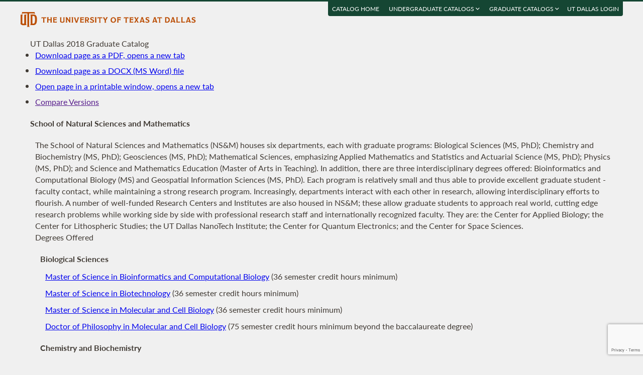

--- FILE ---
content_type: text/html; charset=UTF-8
request_url: https://catalog.utdallas.edu/2018/graduate/programs/nsm
body_size: 25946
content:
<!DOCTYPE html>
<html lang="en">
  <head>
    <meta charset="UTF-8">
    <title>Natural Science and Mathematics - UT Dallas 2018 Graduate Catalog - The University of Texas at Dallas</title>
    <meta name="author" content="{author}">
    <meta name="revision" content="amtor3 2017-04-03 b">
    <meta name="description" content="UT Dallas 2018 Graduate Catalog" />
    <meta name="keywords" content="UT Dallas 2018 Graduate Catalog University of Texas at Dallas UT Dallas" />
    <meta name="source" content="2-252" />
    <meta name="owner" content="Web Applications and Technology (wat)" />

    <meta property="og:url" content="https://www.utdallas.edu/" />
    <meta property="og:title" content="Natural Science and Mathematics - UT Dallas 2018 Graduate Catalog - The University of Texas at Dallas" />
    <meta property="og:description" content="UT Dallas 2018 Graduate Catalog" />
    <meta property="og:image" content="https://dygz37jdyaml.cloudfront.net/images/utd-logo-card.png" />
    <meta property="og:image:width" content="800" />
    <meta property="og:image:height" content="800" />

    <meta name="twitter:card" content="summary" />
    <meta name="twitter:title" content="Natural Science and Mathematics - UT Dallas 2018 Graduate Catalog - The University of Texas at Dallas" />
    <meta name="twitter:description" content="UT Dallas 2018 Graduate Catalog" />
    <meta name="twitter:image" content="https://dygz37jdyaml.cloudfront.net/images/utd-logo-card.png" />

    <meta name="viewport" content="width=device-width, initial-scale=1">

    <meta http-equiv="X-UA-Compatible" content="IE=Edge" />
    <!--[if lt IE 9]><script src="https://html5shiv.googlecode.com/svn/trunk/html5.js"></script><![endif]-->

    <link rel="preconnect" href="https://d2jm41oajq77sf.cloudfront.net">

    

    <!-- d2jm41oajq77sf.cloudfront.net -->
    <link href="https://d2jm41oajq77sf.cloudfront.net/css/reset+lato+opensans+fontawesome5+tooltipster4+alertify+amtor3+amtor3-buttons+ptools+eforms+eform-grids+cchosen+selectize+ptgshell+vers-528z" rel="stylesheet" media="all" />
    
    <link href="https://d2jm41oajq77sf.cloudfront.net/css/nekobukku-new+vers-04" rel="stylesheet" type="text/css" media="all" />

    

    <link href="https://dygz37jdyaml.cloudfront.net/images/utd-favicon.svg" rel="icon" type="image/svg+xml" />
    <link href="https://dygz37jdyaml.cloudfront.net/images/utd-favicon.png" rel="apple-touch-icon" />
    
        <script>var ptools_js=[]; var ptools_data={};</script>

    <style>
      .hidden { display: none; }
      
    </style>
    
  </head>
  <body id="amtor3"  data-sidebar="standard">

        <script src="https://code.jquery.com/jquery-3.4.1.min.js" integrity="sha256-CSXorXvZcTkaix6Yvo6HppcZGetbYMGWSFlBw8HfCJo=" crossorigin="anonymous"></script>
    
    
    <script></script>

      <button class="menu-link" aria-label="menu" tabindex="0" aria-label="Open navigation" aria-controls="primary-navigation">
        <div></div>
        <div></div>
        <div></div>
      </button>

    <div id="page-content">
      <header class="page-header">
        <a href="https://www.utdallas.edu" title="The University of Texas at Dallas"><img src="https://dygz37jdyaml.cloudfront.net/images/amtor3/utd-mono-wordmark-inline-v2.svg" class="utd-logo" alt="The University of Texas at Dallas" /></a>
        
        <nav class="top-nav" aria-label="Shortcuts">
          <ul class="inline-list">
            <li class="usability"><a href="#article">Jump to content</a></li>
            <li class="usability"><a href="#primary-navigation">Jump to navigation</a></li>
            <li class="usability"><a href="#search">Jump to search</a></li>
            <li id="catalogs"><a href="https://catalog.utdallas.edu">Catalog Home</a></li>    <li class="topnav__dropdown" id="undergraduate">
        <a href="" title="">Undergraduate Catalogs <i class="far fa-angle-down"></i></a>
        <div class="topnav__dropdownMenu">
            <ul class="topnav__dropdownList">
                <li class="topnav__dropdownItem"><a href="https://catalog.utdallas.edu/2025/undergraduate/home/" class="topnav__dropdownLink">2025 Undergraduate Catalog</a></li><li class="topnav__dropdownItem"><a href="https://catalog.utdallas.edu/2024/undergraduate/home/" class="topnav__dropdownLink">2024 Undergraduate Catalog</a></li><li class="topnav__dropdownItem"><a href="https://catalog.utdallas.edu/2023/undergraduate/home/" class="topnav__dropdownLink">2023 Undergraduate Catalog</a></li><li class="topnav__dropdownItem"><a href="https://catalog.utdallas.edu/2022/undergraduate/home/" class="topnav__dropdownLink">2022 Undergraduate Catalog</a></li><li class="topnav__dropdownItem"><a href="https://catalog.utdallas.edu/2021/undergraduate/home/" class="topnav__dropdownLink">2021 Undergraduate Catalog</a></li><li class="topnav__dropdownItem"><a href="https://catalog.utdallas.edu/2020/undergraduate/home/" class="topnav__dropdownLink">2020 Undergraduate Catalog</a></li><li class="topnav__dropdownItem"><a href="https://catalog.utdallas.edu/2019/undergraduate/home/" class="topnav__dropdownLink">2019 Undergraduate Catalog</a></li><li class="topnav__dropdownItem"><a href="https://catalog.utdallas.edu/2018/undergraduate/home/" class="topnav__dropdownLink">2018 Undergraduate Catalog</a></li><li class="topnav__dropdownItem"><a href="https://catalog.utdallas.edu/2017/undergraduate/home/" class="topnav__dropdownLink">2017 Undergraduate Catalog</a></li><li class="topnav__dropdownItem"><a href="https://catalog.utdallas.edu/2016/undergraduate/home/" class="topnav__dropdownLink">2016 Undergraduate Catalog</a></li>
            </ul>
        </div>
    </li>    <li class="topnav__dropdown" id="graduate">
        <a href="" title="">Graduate Catalogs <i class="far fa-angle-down"></i></a>
        <div class="topnav__dropdownMenu">
            <ul class="topnav__dropdownList">
                <li class="topnav__dropdownItem"><a href="https://catalog.utdallas.edu/2025/graduate/home/" class="topnav__dropdownLink">2025 Graduate Catalog</a></li><li class="topnav__dropdownItem"><a href="https://catalog.utdallas.edu/2024/graduate/home/" class="topnav__dropdownLink">2024 Graduate Catalog</a></li><li class="topnav__dropdownItem"><a href="https://catalog.utdallas.edu/2023/graduate/home/" class="topnav__dropdownLink">2023 Graduate Catalog</a></li><li class="topnav__dropdownItem"><a href="https://catalog.utdallas.edu/2022/graduate/home/" class="topnav__dropdownLink">2022 Graduate Catalog</a></li><li class="topnav__dropdownItem"><a href="https://catalog.utdallas.edu/2021/graduate/home/" class="topnav__dropdownLink">2021 Graduate Catalog</a></li><li class="topnav__dropdownItem"><a href="https://catalog.utdallas.edu/2020/graduate/home/" class="topnav__dropdownLink">2020 Graduate Catalog</a></li><li class="topnav__dropdownItem"><a href="https://catalog.utdallas.edu/2019/graduate/home/" class="topnav__dropdownLink">2019 Graduate Catalog</a></li><li class="topnav__dropdownItem"><a href="https://catalog.utdallas.edu/2018/graduate/home/" class="topnav__dropdownLink">2018 Graduate Catalog</a></li><li class="topnav__dropdownItem"><a href="https://catalog.utdallas.edu/2017/graduate/home/" class="topnav__dropdownLink">2017 Graduate Catalog</a></li><li class="topnav__dropdownItem"><a href="https://catalog.utdallas.edu/2016/graduate/home/" class="topnav__dropdownLink">2016 Graduate Catalog</a></li>
            </ul>
        </div>
    </li><li id="pauth_menu"><a href=""></a></li>
          </ul>
        </nav>
      </header>

      <div class="left-column">

        <div id="ptgshell" style="display:none"></div>

        <article id="article" class="page-body" role="main">
          <span class="minor-head" onclick="location.reload();">UT Dallas 2018 Graduate Catalog</span><div id="bukku-page">
<h1 class="cat-cat1 line-1 xind-0"   id="school-of-natural-sciences-and-mathematics">School of Natural Sciences and Mathematics</h1>

<p class="cat-catp line-2 xind-1"  >The School of Natural Sciences and Mathematics (NS&amp;M) houses six departments, each with graduate programs: Biological Sciences (MS, PhD); Chemistry and Biochemistry (MS, PhD); Geosciences (MS, PhD); Mathematical Sciences, emphasizing Applied Mathematics and Statistics and Actuarial Science (MS, PhD); Physics (MS,  PhD); and Science and Mathematics Education (Master of Arts in Teaching). In addition, there are three interdisciplinary degrees offered: Bioinformatics and Computational Biology (MS) and Geospatial Information Sciences (MS, PhD). Each program is relatively small and thus able to provide excellent graduate student - faculty contact, while maintaining a strong research program. Increasingly, departments interact with each other in research, allowing interdisciplinary efforts to flourish. A number of well-funded Research Centers and Institutes are also housed in NS&amp;M; these allow graduate students to approach real world, cutting edge research problems while working side by side with professional research staff and internationally recognized faculty. They are: the Center for Applied Biology; the Center for Lithospheric Studies; the UT Dallas NanoTech Institute; the Center for Quantum Electronics; and the Center for Space Sciences.</p>

<p class="cat-noteg xind-0 hidden" >NOTE> Please be advised, the degrees offered section below feeds in from a separate page. Any changes made to the degrees offered section below will not be retained. Please contact catalog@utdallas.edu with any questions.</p><!-- Please be advised, the degrees offered section below feeds in from a separate page. Any changes made to the degrees offered section below will not be retained. Please contact catalog@utdallas.edu with any questions. -->

<h2 class="cat-cat2 line-4 xind-1"   id="degrees-offered">Degrees Offered</h2>




<p class="cat-reqg line-2 xind-2"   id="nsm-degrees-offered"><b>Biological Sciences</b></p>

<p class="cat-reqi line-3 xind-3" ><a href="http://catalog.utdallas.edu/2018/graduate/programs/nsm/biological-sciences#master-of-science-in-bioinformatics-and-computational-biology" >Master of Science in Bioinformatics and Computational Biology</a> (36 semester credit hours minimum)</p>
<p class="cat-reqi line-4 xind-3" ><a href="http://catalog.utdallas.edu/2018/graduate/programs/nsm/biological-sciences#biotechnology-ms" >Master of Science in Biotechnology</a> (36 semester credit hours minimum)</p>
<p class="cat-reqi line-5 xind-3" ><a href="http://catalog.utdallas.edu/2018/graduate/programs/nsm/biological-sciences#master-of-science-in-molecular-and-cell-biology" >Master of Science in Molecular and Cell Biology</a> (36 semester credit hours minimum)</p>
<p class="cat-reqi line-6 xind-3" ><a href="http://catalog.utdallas.edu/2018/graduate/programs/nsm/biological-sciences#molecular-and-cell-biology-phd" >Doctor of Philosophy in Molecular and Cell Biology</a> (75 semester credit hours minimum beyond the baccalaureate degree)</p>

<p class="cat-reqg line-7 xind-2"  ><b>Chemistry and Biochemistry</b></p>

<p class="cat-reqi line-8 xind-3" ><a href="http://catalog.utdallas.edu/2018/graduate/programs/nsm/chemistry-and-biochemistry#master-of-science-in-chemistry" >Master of Science in Chemistry</a> (30 semester credit hours minimum)</p>
<p class="cat-reqi line-9 xind-3" ><a href="http://catalog.utdallas.edu/2018/graduate/programs/nsm/chemistry-and-biochemistry#doctor-of-philosophy-in-chemistry" >Doctor of Philosophy in Chemistry</a> (75 semester credit hours minimum beyond the baccalaureate degree)</p>

<p class="cat-reqg line-10 xind-2"  ><b>Geosciences</b></p>

<p class="cat-reqi line-11 xind-3" ><a href="http://catalog.utdallas.edu/2018/graduate/programs/nsm/geosciences#geosciences-ms" >Master of Science in Geosciences</a> (36 semester credit hours minimum)</p>
<p class="cat-reqi line-12 xind-3" ><a href="http://catalog.utdallas.edu/2018/graduate/programs/nsm/geosciences#gis-ms" >Master of Science in Geospatial Information Sciences</a> (36 semester credit hours minimum)<a href="#footnote-1" class="ptools-popover" title="Program jointly offered by the School of Economic, Political and Policy Sciences and School of Natural Sciences and Mathematics."><sup title="Program jointly offered by the School of Economic, Political and Policy Sciences and School of Natural Sciences and Mathematics.">1</sup></a></p>
<p class="cat-reqi line-13 xind-3" ><a href="http://catalog.utdallas.edu/2018/graduate/programs/nsm/geosciences#geosciences-phd" >Doctor of Philosophy in Geosciences</a> (75 semester credit hours minimum beyond the baccalaureate degree)</p>
<p class="cat-reqi line-14 xind-3" ><a href="http://catalog.utdallas.edu/2018/graduate/programs/nsm/geosciences#gis-phd" >Doctor of Philosophy in Geospatial Information Sciences</a> (75 semester credit hours minimum beyond the baccalaureate degree)<a href="#footnote-2" class="ptools-popover" title="Program jointly offered by the School of Economic, Political and Policy Sciences, Erik Jonsson School of Engineering and Computer Science, and School of Natural Sciences and Mathematics."><sup title="Program jointly offered by the School of Economic, Political and Policy Sciences, Erik Jonsson School of Engineering and Computer Science, and School of Natural Sciences and Mathematics.">2</sup></a></p>

<p class="cat-reqg line-15 xind-2"  ><b>Mathematical Sciences</b></p>

<p class="cat-reqi line-16 xind-3" ><a href="http://catalog.utdallas.edu/2018/graduate/programs/nsm/mathematics#master-of-science-in-actuarial-science" >Master of Science in Actuarial Science</a> (36 semester credit hours minimum)</p>
<p class="cat-reqi line-17 xind-3" ><a href="http://catalog.utdallas.edu/2018/graduate/programs/nsm/mathematics#master-of-science-in-bioinformatics-and-computational-biology" >Master of Science in Bioinformatics and Computational Biology</a> (36 semester credit hours minimum)</p>
<p class="cat-reqi line-18 xind-3" ><a href="http://catalog.utdallas.edu/2018/graduate/programs/nsm/mathematics#master-of-science-in-mathematics" >Master of Science in Mathematics</a> (36 semester credit hours minimum)</p>
<ul>
<li class="cat-catli line-19 xind-4 "  ><a href="http://catalog.utdallas.edu/2018/graduate/programs/nsm/mathematics#master-of-science-in-mathematics" >MS in Mathematics - Specialization in Applied Mathematics</a></li>

<li class="cat-catli line-20 xind-4 "  ><a href="http://catalog.utdallas.edu/2018/graduate/programs/nsm/mathematics#master-of-science-in-mathematics" >MS in Mathematics - Specialization in Engineering Mathematics</a></li>

<li class="cat-catli line-21 xind-4 "  ><a href="http://catalog.utdallas.edu/2018/graduate/programs/nsm/mathematics#master-of-science-in-mathematics" >MS in Mathematics - Specialization in Mathematics</a></li>

<li class="cat-catli line-22 xind-4 "  ><a href="http://catalog.utdallas.edu/2018/graduate/programs/nsm/mathematics#master-of-science-in-mathematics" >MS in Mathematics - Specialization in Data Science</a></li>
</ul>
<p class="cat-reqi line-23 xind-3" ><a href="http://catalog.utdallas.edu/2018/graduate/programs/nsm/mathematics#master-of-science-in-statistics" >Master of Science in Statistics</a> (36 semester credit hours minimum)</p>
<ul>
<li class="cat-catli line-24 xind-4 "  ><a href="http://catalog.utdallas.edu/2018/graduate/programs/nsm/mathematics#master-of-science-in-statistics" >MS in Statistics - Specialization in Statistics</a></li>

<li class="cat-catli line-25 xind-4 "  ><a href="http://catalog.utdallas.edu/2018/graduate/programs/nsm/mathematics#master-of-science-in-statistics" >MS in Statistics - Specialization in Applied Statistics</a></li>

<li class="cat-catli line-26 xind-4 "  ><a href="http://catalog.utdallas.edu/2018/graduate/programs/nsm/mathematics#master-of-science-in-statistics" >MS in Statistics - Specialization in Data Science</a></li>
</ul>
<p class="cat-reqi line-27 xind-3" ><a href="http://catalog.utdallas.edu/2018/graduate/programs/nsm/mathematics#doctor-of-philosophy-in-mathematics" >Doctor of Philosophy in Mathematics</a> (75 semester credit hours minimum beyond the baccalaureate degree)</p>
<p class="cat-reqi line-28 xind-3" ><a href="http://catalog.utdallas.edu/2018/graduate/programs/nsm/mathematics#doctor-of-philosophy-in-statistics" >Doctor of Philosophy in Statistics</a> (75 semester credit hours beyond the baccalaureate degree)</p>

<p class="cat-reqg line-29 xind-2"  ><b>Physics</b></p>

<p class="cat-reqi line-30 xind-3" ><a href="http://catalog.utdallas.edu/2018/graduate/programs/nsm/physics#master-of-science-in-physics" >Master of Science in Physics</a> (30 semester credit hours minimum)</p>
<p class="cat-reqi line-31 xind-3" ><a href="http://catalog.utdallas.edu/2018/graduate/programs/nsm/physics#doctor-of-philosophy-in-physics" >Doctor of Philosophy in Physics</a> (75 semester credit hours minimum beyond the baccalaureate degree)</p>

<p class="cat-reqg line-32 xind-2"  ><b>Science and Mathematics Education</b></p>

<p class="cat-reqi line-33 xind-3" ><a href="http://catalog.utdallas.edu/2018/graduate/programs/nsm/science-and-mathematics-education" >Master of Arts in Teaching in Science Education</a> (36 semester credit hours minimum)</p>
<p class="cat-reqi line-34 xind-3" ><a href="http://catalog.utdallas.edu/2018/graduate/programs/nsm/science-and-mathematics-education" >Master of Arts in Teaching in Mathematics Education</a> (36 semester credit hours minimum)</p>

<p class="cat-reqg line-35 xind-2"  ><b>Interdisciplinary Studies</b></p>

<p class="cat-reqi line-36 xind-3" ><a href="http://catalog.utdallas.edu/2018/graduate/programs/nsm/bioinformatics-and-computational-biology" >Master of Science in Bioinformatics and Computational Biology</a> (36 semester credit hours minimum)</p>
<p class="cat-reqi line-37 xind-3" ><a href="http://catalog.utdallas.edu/2018/graduate/programs/nsm/geosciences#gis-ms" >Master of Science in Geospatial Information Sciences</a> (30 semester credit hours minimum)</p>
<p class="cat-reqi line-38 xind-3" ><a href="http://catalog.utdallas.edu/2018/graduate/programs/nsm/geospatial-information-sciences" >Doctor of Philosophy in Geospatial Information Sciences</a> (75 semester credit hours minimum beyond the baccalaureate degree)</p>

<h3 class="cat-cat3 line-39 xind-2"   id="certificates-offered">Certificates Offered</h3>
<ul>
<li class="cat-catli line-40 xind-3 "  ><a href="http://catalog.utdallas.edu/2018/graduate/programs/nsm/mathematics#graduate-certificate-in-data-science" >Graduate Certificate in Data Science</a> (12 semester credit hours)</li>

<li class="cat-catli line-41 xind-3 "  ><a href="http://catalog.utdallas.edu/2018/graduate/programs/graduate-instruction-in-education" >Teacher Education Certification</a></li>
<p id="footnote-1" class="cat-footnote">1. Program jointly offered by the School of Economic, Political and Policy Sciences and School of Natural Sciences and Mathematics.</p>
<p id="footnote-2" class="cat-footnote">2. Program jointly offered by the School of Economic, Political and Policy Sciences, Erik Jonsson School of Engineering and Computer Science, and School of Natural Sciences and Mathematics.</p>
<div class="ptools-popover-data hidden"></div>

<p class="cat-noteg xind-0 hidden" >NOTE> Please be advised, the faculty section below feeds in from a separate database. Any changes made to the faculty section below will not be retained. Please contact Rosa Thompson (rthompso@utdallas.edu) with any questions or changes.</p><!-- Please be advised, the faculty section below feeds in from a separate database. Any changes made to the faculty section below will not be retained. Please contact Rosa Thompson (rthompso@utdallas.edu) with any questions or changes. -->

<h2 class="cat-cat2 line-7 xind-1"   id="faculty">Faculty</h2>

<p class="cat-facgg xind-2 hidden" >FACG> nsm-~-ma,nsm-~-ms,nsm-~-phd</p><p class="cat-facg line-8 xind-2" data-facg="nsm-~-ma,nsm-~-ms,nsm-~-phd" ><b>Distinguished Chair in Natural Sciences and Mathematics; Dean of the School of Natural Sciences and Mathematics:</b> <span class="ptools-popover fac_names" data-tooltip-clip="info,c18g.bxn111230">Bruce M. Novak</span><span class="fac_ids" style="display: none;"> @bxn111230</span></p><p class="cat-facg line-8 xind-2" data-facg="nsm-~-ma,nsm-~-ms,nsm-~-phd" ><b>Cecil and Ida Green Distinguished Chair in Systems Biology; Professor of Chemistry:</b> <span class="ptools-popover fac_names" data-tooltip-clip="info,c18g.sherry">A. Dean Sherry</span><span class="fac_ids" style="display: none;"> @sherry</span></p><p class="cat-facg line-8 xind-2" data-facg="nsm-~-ma,nsm-~-ms,nsm-~-phd" ><b>Distinguished Chair in Natural Sciences and Mathematics:</b> <span class="ptools-popover fac_names" data-tooltip-clip="info,c18g.heelis">Roderick A. Heelis</span><span class="fac_ids" style="display: none;"> @heelis</span></p><p class="cat-facg line-8 xind-2" data-facg="nsm-~-ma,nsm-~-ms,nsm-~-phd" ><b>Green Distinguished Chair in Academic Leadership:</b> <span class="ptools-popover fac_names" data-tooltip-clip="info,c18g.wildenbh">B. Hobson Wildenthal</span><span class="fac_ids" style="display: none;"> @wildenbh</span></p><p class="cat-facg line-8 xind-2" data-facg="nsm-~-ma,nsm-~-ms,nsm-~-phd" ><b>Professors:</b> <span class="ptools-popover fac_names" data-tooltip-clip="info,c18g.aiken">Carlos L. V. Aiken</span><span class="fac_ids" style="display: none;"> @aiken</span>, <span class="ptools-popover fac_names" data-tooltip-clip="info,c18g.ammann">Larry P. Ammann</span><span class="fac_ids" style="display: none;"> @ammann</span>, <span class="ptools-popover fac_names" data-tooltip-clip="info,c18g.pca015000">Phillip C. Anderson</span><span class="fac_ids" style="display: none;"> @pca015000</span>, <span class="ptools-popover fac_names" data-tooltip-clip="info,c18g.zxb105020">Zalman I. Balanov</span><span class="fac_ids" style="display: none;"> @zxb105020</span>, <span class="ptools-popover fac_names" data-tooltip-clip="info,c18g.balkus">Kenneth J. Balkus Jr.</span><span class="fac_ids" style="display: none;"> @balkus</span>, <span class="ptools-popover fac_names" data-tooltip-clip="info,c18g.sxb125731">Swati Biswas</span><span class="fac_ids" style="display: none;"> @sxb125731</span>, <span class="ptools-popover fac_names" data-tooltip-clip="info,c18g.bulla">Lee A. Bulla</span><span class="fac_ids" style="display: none;"> @bulla</span>, <span class="ptools-popover fac_names" data-tooltip-clip="info,c18g.jyc130130">Julia Chan</span><span class="fac_ids" style="display: none;"> @jyc130130</span>, <span class="ptools-popover fac_names" data-tooltip-clip="info,c18g.pkc022000">Pankaj K. Choudhary</span><span class="fac_ids" style="display: none;"> @pkc022000</span>, <span class="ptools-popover fac_names" data-tooltip-clip="info,c18g.mkd034000">Mieczyslaw K. Dabkowski</span><span class="fac_ids" style="display: none;"> @mkd034000</span>, <span class="ptools-popover fac_names" data-tooltip-clip="info,c18g.vxd123630">Vladimir Dragovic</span><span class="fac_ids" style="display: none;"> @vxd123630</span>, <span class="ptools-popover fac_names" data-tooltip-clip="info,c18g.draper">Rockford K. Draper</span><span class="fac_ids" style="display: none;"> @draper</span>, <span class="ptools-popover fac_names" data-tooltip-clip="info,c18g.sxe062000">Sam Efromovich</span><span class="fac_ids" style="display: none;"> @sxe062000</span>, <span class="ptools-popover fac_names" data-tooltip-clip="info,c18g.ferguson">John F. Ferguson</span><span class="fac_ids" style="display: none;"> @ferguson</span>, <span class="ptools-popover fac_names" data-tooltip-clip="info,c18g.ferraris">John P. Ferraris</span><span class="fac_ids" style="display: none;"> @ferraris</span>, <span class="ptools-popover fac_names" data-tooltip-clip="info,c18g.jwg102020">John W. Geissman</span><span class="fac_ids" style="display: none;"> @jwg102020</span>, <span class="ptools-popover fac_names" data-tooltip-clip="info,c18g.yxg142030">Yulia Gel</span><span class="fac_ids" style="display: none;"> @yxg142030</span>, <span class="ptools-popover fac_names" data-tooltip-clip="info,c18g.glosser">Robert Glosser</span><span class="fac_ids" style="display: none;"> @glosser</span>, <span class="ptools-popover fac_names" data-tooltip-clip="info,c18g.goeckner">Matthew J. Goeckner</span><span class="fac_ids" style="display: none;"> @goeckner</span>, <span class="ptools-popover fac_names" data-tooltip-clip="info,c18g.jgonzal">Juan E. González</span><span class="fac_ids" style="display: none;"> @jgonzal</span>, <span class="ptools-popover fac_names" data-tooltip-clip="info,c18g.ali">M. Ali Hooshyar</span><span class="fac_ids" style="display: none;"> @ali</span>, <span class="ptools-popover fac_names" data-tooltip-clip="info,c18g.mxi054000">Mustapha Ishak-Boushaki</span><span class="fac_ids" style="display: none;"> @mxi054000</span>, <span class="ptools-popover fac_names" data-tooltip-clip="info,c18g.joe">Joseph M. Izen</span><span class="fac_ids" style="display: none;"> @joe</span>, <span class="ptools-popover fac_names" data-tooltip-clip="info,c18g.wzk091000">Wieslaw Krawcewicz</span><span class="fac_ids" style="display: none;"> @wzk091000</span>, <span class="ptools-popover fac_names" data-tooltip-clip="info,c18g.mxl101000">Mark Lee</span><span class="fac_ids" style="display: none;"> @mxl101000</span>, <span class="ptools-popover fac_names" data-tooltip-clip="info,c18g.xinchou">Xinchou Lou</span><span class="fac_ids" style="display: none;"> @xinchou</span>, <span class="ptools-popover fac_names" data-tooltip-clip="info,c18g.del170130">David Lumley</span><span class="fac_ids" style="display: none;"> @del170130</span>, <span class="ptools-popover fac_names" data-tooltip-clip="info,c18g.rxm116130">Roger Malina</span><span class="fac_ids" style="display: none;"> @rxm116130</span>, <span class="ptools-popover fac_names" data-tooltip-clip="info,c18g.manton">William I. Manton</span><span class="fac_ids" style="display: none;"> @manton</span>, <span class="ptools-popover fac_names" data-tooltip-clip="info,c18g.mcmec">George A. McMechan</span><span class="fac_ids" style="display: none;"> @mcmec</span>, <span class="ptools-popover fac_names" data-tooltip-clip="info,c18g.sem120030">Susan E. Minkoff</span><span class="fac_ids" style="display: none;"> @sem120030</span>, <span class="ptools-popover fac_names" data-tooltip-clip="info,c18g.imusselm">Inga H. Musselman</span><span class="fac_ids" style="display: none;"> @imusselm</span>, <span class="ptools-popover fac_names" data-tooltip-clip="info,c18g.jxo084000">John S. Oldow</span><span class="fac_ids" style="display: none;"> @jxo084000</span>, <span class="ptools-popover fac_names" data-tooltip-clip="info,c18g.lfp140030">L. Felipe Pereira</span><span class="fac_ids" style="display: none;"> @lfp140030</span>, <span class="ptools-popover fac_names" data-tooltip-clip="info,c18g.dxr124030">Dmitry Rachinskiy</span><span class="fac_ids" style="display: none;"> @dxr124030</span>, <span class="ptools-popover fac_names" data-tooltip-clip="info,c18g.vish">Viswanath Ramakrishna</span><span class="fac_ids" style="display: none;"> @vish</span>, <span class="ptools-popover fac_names" data-tooltip-clip="info,c18g.reitzer">Lawrence J. Reitzer</span><span class="fac_ids" style="display: none;"> @reitzer</span>, <span class="ptools-popover fac_names" data-tooltip-clip="info,c18g.sxs067400">Stephen Spiro</span><span class="fac_ids" style="display: none;"> @sxs067400</span>, <span class="ptools-popover fac_names" data-tooltip-clip="info,c18g.mci071000">Mihaela C. Stefan</span><span class="fac_ids" style="display: none;"> @mci071000</span>, <span class="ptools-popover fac_names" data-tooltip-clip="info,c18g.rjstern">Robert J. Stern</span><span class="fac_ids" style="display: none;"> @rjstern</span>, <span class="ptools-popover fac_names" data-tooltip-clip="info,c18g.turi">Janos Turi</span><span class="fac_ids" style="display: none;"> @turi</span>, <span class="ptools-popover fac_names" data-tooltip-clip="info,c18g.rmw031000">Robert M. Wallace</span><span class="fac_ids" style="display: none;"> @rmw031000</span>, <span class="ptools-popover fac_names" data-tooltip-clip="info,c18g.zakhidov">Anvar A. Zakhidov</span><span class="fac_ids" style="display: none;"> @zakhidov</span>, <span class="ptools-popover fac_names" data-tooltip-clip="info,c18g.cxz124830">Chuanwei Zhang</span><span class="fac_ids" style="display: none;"> @cxz124830</span>, <span class="ptools-popover fac_names" data-tooltip-clip="info,c18g.lxz075000">Li Zhang</span><span class="fac_ids" style="display: none;"> @lxz075000</span>, <span class="ptools-popover fac_names" data-tooltip-clip="info,c18g.mqz091000">Michael Qiwei Zhang</span><span class="fac_ids" style="display: none;"> @mqz091000</span>, <span class="ptools-popover fac_names" data-tooltip-clip="info,c18g.jxz087000">Jie Zheng</span><span class="fac_ids" style="display: none;"> @jxz087000</span>, <span class="ptools-popover fac_names" data-tooltip-clip="info,c18g.jwz120030">John Zweck</span><span class="fac_ids" style="display: none;"> @jwz120030</span></p><p class="cat-facg line-8 xind-2" data-facg="nsm-~-ma,nsm-~-ms,nsm-~-phd" ><b>Associate Professors:</b> <span class="ptools-popover fac_names" data-tooltip-clip="info,c18g.jxa041100">Jung-Mo Ahn</span><span class="fac_ids" style="display: none;"> @jxa041100</span>, <span class="ptools-popover fac_names" data-tooltip-clip="info,c18g.txa051000">Titu Andreescu</span><span class="fac_ids" style="display: none;"> @txa051000</span>, <span class="ptools-popover fac_names" data-tooltip-clip="info,c18g.biewerm">Michael C. Biewer</span><span class="fac_ids" style="display: none;"> @biewerm</span>, <span class="ptools-popover fac_names" data-tooltip-clip="info,c18g.breen">Gail A. M. Breen</span><span class="fac_ids" style="display: none;"> @breen</span>, <span class="ptools-popover fac_names" data-tooltip-clip="info,c18g.brikowi">Thomas H. Brikowski</span><span class="fac_ids" style="display: none;"> @brikowi</span>, <span class="ptools-popover fac_names" data-tooltip-clip="info,c18g.burr">John G. Burr</span><span class="fac_ids" style="display: none;"> @burr</span>, <span class="ptools-popover fac_names" data-tooltip-clip="info,c18g.yxc069200">Yan Cao</span><span class="fac_ids" style="display: none;"> @yxc069200</span>, <span class="ptools-popover fac_names" data-tooltip-clip="info,c18g.lxc134330">Lunjin Chen</span><span class="fac_ids" style="display: none;"> @lxc134330</span>, <span class="ptools-popover fac_names" data-tooltip-clip="info,c18g.mxc136030">Min Chen</span><span class="fac_ids" style="display: none;"> @mxc136030</span>, <span class="ptools-popover fac_names" data-tooltip-clip="info,c18g.dejong">Jeff L. DeJong</span><span class="fac_ids" style="display: none;"> @dejong</span>, <span class="ptools-popover fac_names" data-tooltip-clip="info,c18g.dieckgr">Gregg R. Dieckmann</span><span class="fac_ids" style="display: none;"> @dieckgr</span>, <span class="ptools-popover fac_names" data-tooltip-clip="info,c18g.yxg037000">Yuri Gartstein</span><span class="fac_ids" style="display: none;"> @yxg037000</span>, <span class="ptools-popover fac_names" data-tooltip-clip="info,c18g.wgoux">Warren J. Goux</span><span class="fac_ids" style="display: none;"> @wgoux</span>, <span class="ptools-popover fac_names" data-tooltip-clip="info,c18g.hannig">Ernest M. Hannig</span><span class="fac_ids" style="display: none;"> @hannig</span>, <span class="ptools-popover fac_names" data-tooltip-clip="info,c18g.txk142630">Tae Hoon Kim</span><span class="fac_ids" style="display: none;"> @txk142630</span>, <span class="ptools-popover fac_names" data-tooltip-clip="info,c18g.lxk111430">Lindsay J. King</span><span class="fac_ids" style="display: none;"> @lxk111430</span>, <span class="ptools-popover fac_names" data-tooltip-clip="info,c18g.djl101000">David J. Lary</span><span class="fac_ids" style="display: none;"> @djl101000</span>, <span class="ptools-popover fac_names" data-tooltip-clip="info,c18g.avm074000">Anton V. Malko</span><span class="fac_ids" style="display: none;"> @avm074000</span>, <span class="ptools-popover fac_names" data-tooltip-clip="info,c18g.dmiller">Dennis L. Miller</span><span class="fac_ids" style="display: none;"> @dmiller</span>, <span class="ptools-popover fac_names" data-tooltip-clip="info,c18g.son051000">Steven O. Nielsen</span><span class="fac_ids" style="display: none;"> @son051000</span>, <span class="ptools-popover fac_names" data-tooltip-clip="info,c18g.klp120030">Kelli Palmer</span><span class="fac_ids" style="display: none;"> @klp120030</span>, <span class="ptools-popover fac_names" data-tooltip-clip="info,c18g.pantano">Paul Pantano</span><span class="fac_ids" style="display: none;"> @pantano</span>, <span class="ptools-popover fac_names" data-tooltip-clip="info,c18g.fxd121030">Fabiano Rodrigues</span><span class="fac_ids" style="display: none;"> @fxd121030</span>, <span class="ptools-popover fac_names" data-tooltip-clip="info,c18g.sibertj">John W. Sibert IV</span><span class="fac_ids" style="display: none;"> @sibertj</span>, <span class="ptools-popover fac_names" data-tooltip-clip="info,c18g.jds107020">Jason D. Slinker</span><span class="fac_ids" style="display: none;"> @jds107020</span>, <span class="ptools-popover fac_names" data-tooltip-clip="info,c18g.ras120030">Ronald A. Smaldone</span><span class="fac_ids" style="display: none;"> @ras120030</span>, <span class="ptools-popover fac_names" data-tooltip-clip="info,c18g.mlk023000">Mary L. Urquhart</span><span class="fac_ids" style="display: none;"> @mlk023000</span>, <span class="ptools-popover fac_names" data-tooltip-clip="info,c18g.zxx091000">Zhenyu Xuan</span><span class="fac_ids" style="display: none;"> @zxx091000</span></p><p class="cat-facg line-8 xind-2" data-facg="nsm-~-ma,nsm-~-ms,nsm-~-phd" ><b>Assistant Professors:</b> <span class="ptools-popover fac_names" data-tooltip-clip="info,c18g.mma110020">Mohammad Akbar</span><span class="fac_ids" style="display: none;"> @mma110020</span>, <span class="ptools-popover fac_names" data-tooltip-clip="info,c18g.mxa149530">Maxim Arnold</span><span class="fac_ids" style="display: none;"> @mxa149530</span>, <span class="ptools-popover fac_names" data-tooltip-clip="info,c18g.cxa171230">Carlos Arreche</span><span class="fac_ids" style="display: none;"> @cxa171230</span>, <span class="ptools-popover fac_names" data-tooltip-clip="info,c18g.zxc153030">Zachary Campbell</span><span class="fac_ids" style="display: none;"> @zxc153030</span>, <span class="ptools-popover fac_names" data-tooltip-clip="info,c18g.bxc126030">Bhargab Chattopadhyay</span><span class="fac_ids" style="display: none;"> @bxc126030</span>, <span class="ptools-popover fac_names" data-tooltip-clip="info,c18g.sxc172931">Sy Han (Steven) Chiou</span><span class="fac_ids" style="display: none;"> @sxc172931</span>, <span class="ptools-popover fac_names" data-tooltip-clip="info,c18g.sxd156730">Sheena D'Arcy</span><span class="fac_ids" style="display: none;"> @sxd156730</span>, <span class="ptools-popover fac_names" data-tooltip-clip="info,c18g.nad140230">Nikki Delk</span><span class="fac_ids" style="display: none;"> @nad140230</span>, <span class="ptools-popover fac_names" data-tooltip-clip="info,c18g.scd023000">Sheel Dodani</span><span class="fac_ids" style="display: none;"> @scd023000</span>, <span class="ptools-popover fac_names" data-tooltip-clip="info,c18g.hxd131030">Heng Du</span><span class="fac_ids" style="display: none;"> @hxd131030</span>, <span class="ptools-popover fac_names" data-tooltip-clip="info,c18g.jjg130230">Jeremiah J. Gassensmith</span><span class="fac_ids" style="display: none;"> @jjg130230</span>, <span class="ptools-popover fac_names" data-tooltip-clip="info,c18g.qxh102020">Qingwen Hu</span><span class="fac_ids" style="display: none;"> @qxh102020</span>, <span class="ptools-popover fac_names" data-tooltip-clip="info,c18g.mhk130030">Michael Kesden</span><span class="fac_ids" style="display: none;"> @mhk130030</span>, <span class="ptools-popover fac_names" data-tooltip-clip="info,c18g.jxk132330">Jung-whan (Jay) Kim</span><span class="fac_ids" style="display: none;"> @jxk132330</span>, <span class="ptools-popover fac_names" data-tooltip-clip="info,c18g.mxk177330">Michael Kolodrubetz</span><span class="fac_ids" style="display: none;"> @mxk177330</span>, <span class="ptools-popover fac_names" data-tooltip-clip="info,c18g.fxk141230">Frank Konietschke</span><span class="fac_ids" style="display: none;"> @fxk141230</span>, <span class="ptools-popover fac_names" data-tooltip-clip="info,c18g.jxl127631">Jiyong Lee</span><span class="fac_ids" style="display: none;"> @jxl127631</span>, <span class="ptools-popover fac_names" data-tooltip-clip="info,c18g.yxl145331">Yifei Lou</span><span class="fac_ids" style="display: none;"> @yxl145331</span>, <span class="ptools-popover fac_names" data-tooltip-clip="info,c18g.lxl143230">Lloyd Lumata</span><span class="fac_ids" style="display: none;"> @lxl143230</span>, <span class="ptools-popover fac_names" data-tooltip-clip="info,c18g.bxl152230">Bing Lv</span><span class="fac_ids" style="display: none;"> @bxl152230</span>, <span class="ptools-popover fac_names" data-tooltip-clip="info,c18g.oxm130230">Oleg Makarenkov</span><span class="fac_ids" style="display: none;"> @oxm130230</span>, <span class="ptools-popover fac_names" data-tooltip-clip="info,c18g.gxm152330">Gabriele Meloni</span><span class="fac_ids" style="display: none;"> @gxm152330</span>, <span class="ptools-popover fac_names" data-tooltip-clip="info,c18g.afg150230">Faruck Morcos </span><span class="fac_ids" style="display: none;"> @afg150230</span>, <span class="ptools-popover fac_names" data-tooltip-clip="info,c18g.txo140730">Tomoki Ohsawa</span><span class="fac_ids" style="display: none;"> @txo140730</span>, <span class="ptools-popover fac_names" data-tooltip-clip="info,c18g.kxp174430">Kaloyan Penev</span><span class="fac_ids" style="display: none;"> @kxp174430</span>, <span class="ptools-popover fac_names" data-tooltip-clip="info,c18g.xxs151730">Xiaoyan Shi</span><span class="fac_ids" style="display: none;"> @xxs151730</span>, <span class="ptools-popover fac_names" data-tooltip-clip="info,c18g.sxs177233">Sunyoung Shin</span><span class="fac_ids" style="display: none;"> @sxs177233</span>, <span class="ptools-popover fac_names" data-tooltip-clip="info,c18g.rstoneba">Russell Stoneback</span><span class="fac_ids" style="display: none;"> @rstoneba</span>, <span class="ptools-popover fac_names" data-tooltip-clip="info,c18g.att140830">Anh Tran</span><span class="fac_ids" style="display: none;"> @att140830</span>, <span class="ptools-popover fac_names" data-tooltip-clip="info,c18g.nxw170830">Nathan Williams</span><span class="fac_ids" style="display: none;"> @nxw170830</span>, <span class="ptools-popover fac_names" data-tooltip-clip="info,c18g.ddw130330">Duane D. Winkler</span><span class="fac_ids" style="display: none;"> @ddw130330</span>, <span class="ptools-popover fac_names" data-tooltip-clip="info,c18g.hxy103120">Hyuntae Yoo</span><span class="fac_ids" style="display: none;"> @hxy103120</span>, <span class="ptools-popover fac_names" data-tooltip-clip="info,c18g.fxz140930">Fan Zhang</span><span class="fac_ids" style="display: none;"> @fxz140930</span>, <span class="ptools-popover fac_names" data-tooltip-clip="info,c18g.hxz154830">Hejun Zhu</span><span class="fac_ids" style="display: none;"> @hxz154830</span></p><p class="cat-facg line-8 xind-2" data-facg="nsm-~-ma,nsm-~-ms,nsm-~-phd" ><b>Clinical Professors:</b> <span class="ptools-popover fac_names" data-tooltip-clip="info,c18g.nah103020">Natalia Humphreys</span><span class="fac_ids" style="display: none;"> @nah103020</span>, <span class="ptools-popover fac_names" data-tooltip-clip="info,c18g.wxl153330">Wenyi (Roy)  Lu</span><span class="fac_ids" style="display: none;"> @wxl153330</span>, <span class="ptools-popover fac_names" data-tooltip-clip="info,c18g.dfm100020">David Murchison</span><span class="fac_ids" style="display: none;"> @dfm100020</span></p><p class="cat-facg line-8 xind-2" data-facg="nsm-~-ma,nsm-~-ms,nsm-~-phd" ><b>Research Professor:</b> <span class="ptools-popover fac_names" data-tooltip-clip="info,c18g.djy031000">Duck Joo (D. J.) Yang</span><span class="fac_ids" style="display: none;"> @djy031000</span></p><p class="cat-facg line-8 xind-2" data-facg="nsm-~-ma,nsm-~-ms,nsm-~-phd" ><b>Research Assistant Professors:</b> <span class="ptools-popover fac_names" data-tooltip-clip="info,c18g.lxg132130">Lan Guo</span><span class="fac_ids" style="display: none;"> @lxg132130</span>, <span class="ptools-popover fac_names" data-tooltip-clip="info,c18g.lliu">Li Liu</span><span class="fac_ids" style="display: none;"> @lliu</span></p><p class="cat-facg line-8 xind-2" data-facg="nsm-~-ma,nsm-~-ms,nsm-~-phd" ><b>Senior Lecturers:</b> <span class="ptools-popover fac_names" data-tooltip-clip="info,c18g.mka120030">Mohammad Ahsan</span><span class="fac_ids" style="display: none;"> @mka120030</span>, <span class="ptools-popover fac_names" data-tooltip-clip="info,c18g.kxa143530">Kelly Aman</span><span class="fac_ids" style="display: none;"> @kxa143530</span>, <span class="ptools-popover fac_names" data-tooltip-clip="info,c18g.ixb053000">Irina Borovkov</span><span class="fac_ids" style="display: none;"> @ixb053000</span>, <span class="ptools-popover fac_names" data-tooltip-clip="info,c18g.candas">Mehmet Candas</span><span class="fac_ids" style="display: none;"> @candas</span>, <span class="ptools-popover fac_names" data-tooltip-clip="info,c18g.scortes">Sergio Cortes</span><span class="fac_ids" style="display: none;"> @scortes</span>, <span class="ptools-popover fac_names" data-tooltip-clip="info,c18g.mxd066000">Malgorzata Dabkowska</span><span class="fac_ids" style="display: none;"> @mxd066000</span>, <span class="ptools-popover fac_names" data-tooltip-clip="info,c18g.rxd153030">Rabin Dahal</span><span class="fac_ids" style="display: none;"> @rxd153030</span>, <span class="ptools-popover fac_names" data-tooltip-clip="info,c18g.axe031000">Anatoly Eydelzon</span><span class="fac_ids" style="display: none;"> @axe031000</span>, <span class="ptools-popover fac_names" data-tooltip-clip="info,c18g.mxf091000">Manjula Foley</span><span class="fac_ids" style="display: none;"> @mxf091000</span>, <span class="ptools-popover fac_names" data-tooltip-clip="info,c18g.btg032000">Bentley T. Garrett</span><span class="fac_ids" style="display: none;"> @btg032000</span>, <span class="ptools-popover fac_names" data-tooltip-clip="info,c18g.sgavva">Sandhya R. Gavva</span><span class="fac_ids" style="display: none;"> @sgavva</span>, <span class="ptools-popover fac_names" data-tooltip-clip="info,c18g.griffin">William R. Griffin</span><span class="fac_ids" style="display: none;"> @griffin</span>, <span class="ptools-popover fac_names" data-tooltip-clip="info,c18g.vxh151030">Vinita Hajeri</span><span class="fac_ids" style="display: none;"> @vxh151030</span>, <span class="ptools-popover fac_names" data-tooltip-clip="info,c18g.eft031000">Emily Hennessy</span><span class="fac_ids" style="display: none;"> @eft031000</span>, <span class="ptools-popover fac_names" data-tooltip-clip="info,c18g.brh140230">Brenna Hill</span><span class="fac_ids" style="display: none;"> @brh140230</span>, <span class="ptools-popover fac_names" data-tooltip-clip="info,c18g.ftk100020">Farid Khafizov</span><span class="fac_ids" style="display: none;"> @ftk100020</span>, <span class="ptools-popover fac_names" data-tooltip-clip="info,c18g.yxk055000">Yuly Koshevnik</span><span class="fac_ids" style="display: none;"> @yxk055000</span>, <span class="ptools-popover fac_names" data-tooltip-clip="info,c18g.dlewis">David L. Lewis</span><span class="fac_ids" style="display: none;"> @dlewis</span>, <span class="ptools-popover fac_names" data-tooltip-clip="info,c18g.cxl109120">Changsong Li</span><span class="fac_ids" style="display: none;"> @cxl109120</span>, <span class="ptools-popover fac_names" data-tooltip-clip="info,c18g.wenju">Wen-Ju Lin</span><span class="fac_ids" style="display: none;"> @wenju</span>, <span class="ptools-popover fac_names" data-tooltip-clip="info,c18g.paulmac">Paul MacAlevey</span><span class="fac_ids" style="display: none;"> @paulmac</span>, <span class="ptools-popover fac_names" data-tooltip-clip="info,c18g.mxm172731">Meenakshi Maitra</span><span class="fac_ids" style="display: none;"> @mxm172731</span>, <span class="ptools-popover fac_names" data-tooltip-clip="info,c18g.rmarsh">Robert C. Marsh</span><span class="fac_ids" style="display: none;"> @rmarsh</span>, <span class="ptools-popover fac_names" data-tooltip-clip="info,c18g.bcm052000">Brady McCary</span><span class="fac_ids" style="display: none;"> @bcm052000</span>, <span class="ptools-popover fac_names" data-tooltip-clip="info,c18g.dxm146130">Derege Mussa</span><span class="fac_ids" style="display: none;"> @dxm146130</span>, <span class="ptools-popover fac_names" data-tooltip-clip="info,c18g.mln018200">My Linh Nguyen</span><span class="fac_ids" style="display: none;"> @mln018200</span>, <span class="ptools-popover fac_names" data-tooltip-clip="info,c18g.jxp134330">Jing Pan</span><span class="fac_ids" style="display: none;"> @jxp134330</span>, <span class="ptools-popover fac_names" data-tooltip-clip="info,c18g.npp081000">Nimanka Panapitiya</span><span class="fac_ids" style="display: none;"> @npp081000</span>, <span class="ptools-popover fac_names" data-tooltip-clip="info,c18g.jsp061000">Jigarkumar Patel</span><span class="fac_ids" style="display: none;"> @jsp061000</span>, <span class="ptools-popover fac_names" data-tooltip-clip="info,c18g.eaw016100">Elizabeth Pickett</span><span class="fac_ids" style="display: none;"> @eaw016100</span>, <span class="ptools-popover fac_names" data-tooltip-clip="info,c18g.pujana">Ignacio Pujana</span><span class="fac_ids" style="display: none;"> @pujana</span>, <span class="ptools-popover fac_names" data-tooltip-clip="info,c18g.yxq083000">Yanping Qin</span><span class="fac_ids" style="display: none;"> @yxq083000</span>, <span class="ptools-popover fac_names" data-tooltip-clip="info,c18g.rdr092000">Ruben D. Ramirez</span><span class="fac_ids" style="display: none;"> @rdr092000</span>, <span class="ptools-popover fac_names" data-tooltip-clip="info,c18g.rippel">Scott A. Rippel</span><span class="fac_ids" style="display: none;"> @rippel</span>, <span class="ptools-popover fac_names" data-tooltip-clip="info,c18g.isapoz">Ilya Sapozhnikov</span><span class="fac_ids" style="display: none;"> @isapoz</span>, <span class="ptools-popover fac_names" data-tooltip-clip="info,c18g.pxs077000">Prabin Shilpakar</span><span class="fac_ids" style="display: none;"> @pxs077000</span>, <span class="ptools-popover fac_names" data-tooltip-clip="info,c18g.aks057000">Amandeep Sra</span><span class="fac_ids" style="display: none;"> @aks057000</span>, <span class="ptools-popover fac_names" data-tooltip-clip="info,c18g.ukrish">Uma Srikanth</span><span class="fac_ids" style="display: none;"> @ukrish</span>, <span class="ptools-popover fac_names" data-tooltip-clip="info,c18g.phs031000">Paul Stanford</span><span class="fac_ids" style="display: none;"> @phs031000</span>, <span class="ptools-popover fac_names" data-tooltip-clip="info,c18g.kxs147030">Kuei Sun</span><span class="fac_ids" style="display: none;"> @kxs147030</span>, <span class="ptools-popover fac_names" data-tooltip-clip="info,c18g.jxs158030">Julie Sutton</span><span class="fac_ids" style="display: none;"> @jxs158030</span>, <span class="ptools-popover fac_names" data-tooltip-clip="info,c18g.xct080100">Claudia Taenzler</span><span class="fac_ids" style="display: none;"> @xct080100</span>, <span class="ptools-popover fac_names" data-tooltip-clip="info,c18g.smt031000">Stephanie Taylor</span><span class="fac_ids" style="display: none;"> @smt031000</span>, <span class="ptools-popover fac_names" data-tooltip-clip="info,c18g.tgw100020">Tristan Whalen</span><span class="fac_ids" style="display: none;"> @tgw100020</span>, <span class="ptools-popover fac_names" data-tooltip-clip="info,c18g.mxw084000">Michelle Wilson</span><span class="fac_ids" style="display: none;"> @mxw084000</span>, <span class="ptools-popover fac_names" data-tooltip-clip="info,c18g.why061000">Wen-Ho Yu</span><span class="fac_ids" style="display: none;"> @why061000</span></p><p class="cat-facg line-8 xind-2" data-facg="nsm-~-ma,nsm-~-ms,nsm-~-phd" ><b>Professors Emeritus:</b> <span class="ptools-popover fac_names" data-tooltip-clip="info,c18g.hxb068000">Hans Bremer</span><span class="fac_ids" style="display: none;"> @hxb068000</span>, <span class="ptools-popover fac_names" data-tooltip-clip="info,c18g.tbutts">Thomas Butts</span><span class="fac_ids" style="display: none;"> @tbutts</span>, <span class="ptools-popover fac_names" data-tooltip-clip="info,c18g.caldwell">Richard A. Caldwell</span><span class="fac_ids" style="display: none;"> @caldwell</span>, <span class="ptools-popover fac_names" data-tooltip-clip="info,c18g.cunning">Austin J. Cunningham</span><span class="fac_ids" style="display: none;"> @cunning</span>, <span class="ptools-popover fac_names" data-tooltip-clip="info,c18g.ddunn">David E. Dunn</span><span class="fac_ids" style="display: none;"> @ddunn</span>, <span class="ptools-popover fac_names" data-tooltip-clip="info,c18g.ffifer">Frederick Fifer</span><span class="fac_ids" style="display: none;"> @ffifer</span>, <span class="ptools-popover fac_names" data-tooltip-clip="info,c18g.dongray">Donald M. Gray</span><span class="fac_ids" style="display: none;"> @dongray</span>, <span class="ptools-popover fac_names" data-tooltip-clip="info,c18g.heikkila">Walter Heikkila</span><span class="fac_ids" style="display: none;"> @heikkila</span>, <span class="ptools-popover fac_names" data-tooltip-clip="info,c18g.jhoffman">John H. Hoffman</span><span class="fac_ids" style="display: none;"> @jhoffman</span>, <span class="ptools-popover fac_names" data-tooltip-clip="info,c18g.ledbeter">Cynthia Ledbetter</span><span class="fac_ids" style="display: none;"> @ledbeter</span>, <span class="ptools-popover fac_names" data-tooltip-clip="info,c18g.melton">Lynn A. Melton</span><span class="fac_ids" style="display: none;"> @melton</span>, <span class="ptools-popover fac_names" data-tooltip-clip="info,c18g.mitterer">Richard M. Mitterer</span><span class="fac_ids" style="display: none;"> @mitterer</span>, <span class="ptools-popover fac_names" data-tooltip-clip="info,c18g.pxo062000">Patrick Odell</span><span class="fac_ids" style="display: none;"> @pxo062000</span>, <span class="ptools-popover fac_names" data-tooltip-clip="info,c18g.pessagno">Emile A. Pessagno Jr.</span><span class="fac_ids" style="display: none;"> @pessagno</span>, <span class="ptools-popover fac_names" data-tooltip-clip="info,c18g.presnall">Dean C. Presnall</span><span class="fac_ids" style="display: none;"> @presnall</span>, <span class="ptools-popover fac_names" data-tooltip-clip="info,c18g.rindler">Wolfgang A. Rindler</span><span class="fac_ids" style="display: none;"> @rindler</span>, <span class="ptools-popover fac_names" data-tooltip-clip="info,c18g.rutford">Robert H. Rutford</span><span class="fac_ids" style="display: none;"> @rutford</span>, <span class="ptools-popover fac_names" data-tooltip-clip="info,c18g.mxs068100">Myron B. Salamon</span><span class="fac_ids" style="display: none;"> @mxs068100</span>, <span class="ptools-popover fac_names" data-tooltip-clip="info,c18g.tinsley">Brian A. Tinsley</span><span class="fac_ids" style="display: none;"> @tinsley</span>, <span class="ptools-popover fac_names" data-tooltip-clip="info,c18g.ness">John W. Van Ness</span><span class="fac_ids" style="display: none;"> @ness</span></p><p class="cat-facg line-8 xind-2" data-facg="nsm-~-ma,nsm-~-ms,nsm-~-phd" ><b>Associate Professor Emeritus:</b> <span class="ptools-popover fac_names" data-tooltip-clip="info,c18g.jcarter">James L. Carter</span><span class="fac_ids" style="display: none;"> @jcarter</span></p><p class="cat-facg line-8 xind-2" data-facg="nsm-~-ma,nsm-~-ms,nsm-~-phd" ><b>UT Dallas Affiliated Faculty:</b> <span class="ptools-popover fac_names" data-tooltip-clip="info,c18g.herve">Hervé Abdi</span><span class="fac_ids" style="display: none;"> @herve</span>, <span class="ptools-popover fac_names" data-tooltip-clip="info,c18g.txa051000">Titu Andreescu</span><span class="fac_ids" style="display: none;"> @txa051000</span>, <span class="ptools-popover fac_names" data-tooltip-clip="info,c18g.axb046100">Alain Bensoussan</span><span class="fac_ids" style="display: none;"> @axb046100</span>, <span class="ptools-popover fac_names" data-tooltip-clip="info,c18g.lxb092000">Leonidas Bleris</span><span class="fac_ids" style="display: none;"> @lxb092000</span>, <span class="ptools-popover fac_names" data-tooltip-clip="info,c18g.burr">John G. Burr</span><span class="fac_ids" style="display: none;"> @burr</span>, <span class="ptools-popover fac_names" data-tooltip-clip="info,c18g.yjc072000">Yves J. Chabal</span><span class="fac_ids" style="display: none;"> @yjc072000</span>, <span class="ptools-popover fac_names" data-tooltip-clip="info,c18g.kxc067000">Kyeongjae (KJ) Cho</span><span class="fac_ids" style="display: none;"> @kxc067000</span>, <span class="ptools-popover fac_names" data-tooltip-clip="info,c18g.sxd156730">Sheena D'Arcy</span><span class="fac_ids" style="display: none;"> @sxd156730</span>, <span class="ptools-popover fac_names" data-tooltip-clip="info,c18g.dieckgr">Gregg R. Dieckmann</span><span class="fac_ids" style="display: none;"> @dieckgr</span>, <span class="ptools-popover fac_names" data-tooltip-clip="info,c18g.ferraris">John P. Ferraris</span><span class="fac_ids" style="display: none;"> @ferraris</span>, <span class="ptools-popover fac_names" data-tooltip-clip="info,c18g.ldg102020">Lev D. Gelb</span><span class="fac_ids" style="display: none;"> @ldg102020</span>, <span class="ptools-popover fac_names" data-tooltip-clip="info,c18g.goeckner">Matthew J. Goeckner</span><span class="fac_ids" style="display: none;"> @goeckner</span>, <span class="ptools-popover fac_names" data-tooltip-clip="info,c18g.psgossin">Pamela Gossin</span><span class="fac_ids" style="display: none;"> @psgossin</span>, <span class="ptools-popover fac_names" data-tooltip-clip="info,c18g.hnh130330">Heather Hayenga</span><span class="fac_ids" style="display: none;"> @hnh130330</span>, <span class="ptools-popover fac_names" data-tooltip-clip="info,c18g.clh066000">Christopher L. Hinkle</span><span class="fac_ids" style="display: none;"> @clh066000</span>, <span class="ptools-popover fac_names" data-tooltip-clip="info,c18g.jhoffman">John H. Hoffman</span><span class="fac_ids" style="display: none;"> @jhoffman</span>, <span class="ptools-popover fac_names" data-tooltip-clip="info,c18g.jxh101000">Julia W. P. Hsu</span><span class="fac_ids" style="display: none;"> @jxh101000</span>, <span class="ptools-popover fac_names" data-tooltip-clip="info,c18g.wxh051000">Wenchuang (Walter) Hu</span><span class="fac_ids" style="display: none;"> @wxh051000</span>, <span class="ptools-popover fac_names" data-tooltip-clip="info,c18g.joe">Joseph M. Izen</span><span class="fac_ids" style="display: none;"> @joe</span>, <span class="ptools-popover fac_names" data-tooltip-clip="info,c18g.sxl139330">Stefano Leonardi</span><span class="fac_ids" style="display: none;"> @sxl139330</span>, <span class="ptools-popover fac_names" data-tooltip-clip="info,c18g.sdlevene">Stephen D. Levene</span><span class="fac_ids" style="display: none;"> @sdlevene</span>, <span class="ptools-popover fac_names" data-tooltip-clip="info,c18g.sem120030">Susan E. Minkoff</span><span class="fac_ids" style="display: none;"> @sem120030</span>, <span class="ptools-popover fac_names" data-tooltip-clip="info,c18g.afg150230">Faruck Morcos </span><span class="fac_ids" style="display: none;"> @afg150230</span>, <span class="ptools-popover fac_names" data-tooltip-clip="info,c18g.overzet">Lawrence J. Overzet</span><span class="fac_ids" style="display: none;"> @overzet</span>, <span class="ptools-popover fac_names" data-tooltip-clip="info,c18g.jep101000">Jonathan E. Ploski</span><span class="fac_ids" style="display: none;"> @jep101000</span>, <span class="ptools-popover fac_names" data-tooltip-clip="info,c18g.mxq071000">Manuel Quevedo-Lopez</span><span class="fac_ids" style="display: none;"> @mxq071000</span>, <span class="ptools-popover fac_names" data-tooltip-clip="info,c18g.sherry">A. Dean Sherry</span><span class="fac_ids" style="display: none;"> @sherry</span>, <span class="ptools-popover fac_names" data-tooltip-clip="info,c18g.rjstern">Robert J. Stern</span><span class="fac_ids" style="display: none;"> @rjstern</span>, <span class="ptools-popover fac_names" data-tooltip-clip="info,c18g.tres">Lucien (Tres) Thompson</span><span class="fac_ids" style="display: none;"> @tres</span>, <span class="ptools-popover fac_names" data-tooltip-clip="info,c18g.mlk023000">Mary L. Urquhart</span><span class="fac_ids" style="display: none;"> @mlk023000</span>, <span class="ptools-popover fac_names" data-tooltip-clip="info,c18g.wev012000">Walter E. Voit</span><span class="fac_ids" style="display: none;"> @wev012000</span>, <span class="ptools-popover fac_names" data-tooltip-clip="info,c18g.axw092000">Amy V. Walker</span><span class="fac_ids" style="display: none;"> @axw092000</span>, <span class="ptools-popover fac_names" data-tooltip-clip="info,c18g.wiorkow">John J. Wiorkowski</span><span class="fac_ids" style="display: none;"> @wiorkow</span>, <span class="ptools-popover fac_names" data-tooltip-clip="info,c18g.zxx091000">Zhenyu Xuan</span><span class="fac_ids" style="display: none;"> @zxx091000</span>, <span class="ptools-popover fac_names" data-tooltip-clip="info,c18g.djy031000">Duck Joo (D. J.) Yang</span><span class="fac_ids" style="display: none;"> @djy031000</span>, <span class="ptools-popover fac_names" data-tooltip-clip="info,c18g.hxy103120">Hyuntae Yoo</span><span class="fac_ids" style="display: none;"> @hxy103120</span>, <span class="ptools-popover fac_names" data-tooltip-clip="info,c18g.zakhidov">Anvar A. Zakhidov</span><span class="fac_ids" style="display: none;"> @zakhidov</span>, <span class="ptools-popover fac_names" data-tooltip-clip="info,c18g.mqz091000">Michael Qiwei Zhang</span><span class="fac_ids" style="display: none;"> @mqz091000</span>, <span class="ptools-popover fac_names" data-tooltip-clip="info,c18g.jwz120030">John Zweck</span><span class="fac_ids" style="display: none;"> @jwz120030</span></p>
<div class="ptools-popover-data hidden"></div></div><div class="cat-dateversion">Updated: 2019-08-09 13:12:19 v4.4adddf</div><div id="bugz" class="modal-dialog" title="Bugz! Report" style="display: none;">bugz</div><div id="out"></div>
        </article>
                
        

      </div>

      <div class="page-sidebar">

        <form id="search" class="search" method="get" action="/2018/graduate/search">
    <input id="search-field" type="search" value="Search 2018 GRAD Catalog" class="search-field" name="q" aria-label="Search UT Dallas" autocomplete="off" />
    <input id="search-route" type="hidden" value="" name="route" />
    <input id="search-token" type="hidden" name="_token" value="ed0e7d54d8001f41c15fc0ded24d90c470b102f33508f284" /> 
    <button type="submit" width="30" height="30" class="search-button" aria-label="Search UTD"><i class="fas fa-search"></i></button>
</form>
        
        <nav id="primary-navigation" aria-label="Primary">
          <dl>
            <dl class="nav-group" style="">
    <dt id="3064235322" class="nav-item stopbubble  lev1 enode" ><span>2018 Graduate Catalog</span></dt>
    <dl class="nav-group" style="">
        <dt id="2201824721" class="nav-item stopbubble closed foldable lev2 enode" onclick="return false;" ><button>General Information</button></dt>
        <dl class="nav-group" style=" display: none;">
            <dd id="2094324023"  class="nav-item stopbubble  lev3 inode" ><a href="/2018/graduate/home" class=""  aria-label="About the 2018 Catalog">About the 2018 Catalog</a></dd>
            <dd id="2067213916"  class="nav-item stopbubble  lev3 inode" ><a href="/2018/graduate/home/about-utdallas" class=""  aria-label="About UT Dallas">About UT Dallas</a></dd>
            <dt id="742776279" class="nav-item stopbubble closed foldable lev3 enode" onclick="return false;" ><button>University Officers</button></dt>
            <dl class="nav-group" style=" display: none;">
                <dd id="1512622923"  class="nav-item stopbubble external lev4 inode" ><a href="https://www.utdallas.edu/president/about/" class=" external"  aria-label="President">President</a></dd>
                <dd id="1531510597"  class="nav-item stopbubble external lev4 inode" ><a href="https://www.utdallas.edu/president/cabinet/" class=" external"  aria-label="President's Cabinet">President's Cabinet</a></dd>
                <dd id="2957648999"  class="nav-item stopbubble  lev4 inode" ><a href="/2018/graduate/home/university-officers" class=""  aria-label="Administrative Officers/Deans">Administrative Officers/Deans</a></dd>
            </dl>
            <dd id="30557801"  class="nav-item stopbubble external lev3 inode" ><a href="https://www.utsystem.edu/board-of-regents/current-regents" class=" external"  aria-label="UT System Regents">UT System Regents</a></dd>
            <dd id="3089312630"  class="nav-item stopbubble external lev3 inode" ><a href="http://www.utdallas.edu/directory/" class=" external"  aria-label="Contact Information">Contact Information</a></dd>
            <dd id="3469424061"  class="nav-item stopbubble  lev3 inode" ><a href="/2018/graduate/home/faculty-roster" class=""  aria-label="Faculty Roster">Faculty Roster</a></dd>
            <dd id="1227272795"  class="nav-item stopbubble  lev3 inode" ><a href="/2018/graduate/search" class=""  aria-label="Search 2018 Graduate Catalog">Search 2018 Graduate Catalog</a></dd>
        </dl>
        <dt id="222676107"  class="nav-item stopbubble expanded foldable lev2 enode" ><a href="/2018/graduate/programs" class=""  aria-label="Graduate Programs">Graduate Programs</a></dt>
        <dl class="nav-group" style="">
            <dt id="2567563357" class="nav-item stopbubble closed foldable lev3 enode" onclick="return false;" ><button>Arts and Humanities</button></dt>
            <dl class="nav-group" style=" display: none;">
                <dd id="2004999191"  class="nav-item stopbubble  lev4 inode" ><a href="/2018/graduate/programs/ah" class=""  aria-label="About Arts and Humanities">About Arts and Humanities</a></dd>
                <dt id="3393601641" class="nav-item stopbubble closed foldable lev4 enode" onclick="return false;" ><button>Art History</button></dt>
                <dl class="nav-group" style=" display: none;">
                    <dd id="2908142276"  class="nav-item stopbubble  lev5 inode" ><a href="/2018/graduate/programs/ah/art-history" class=""  aria-label="Art History Program">Art History Program</a></dd>
                    <dd id="2993375533"  class="nav-item stopbubble  lev5 inode" ><a href="/2018/graduate/programs/ah/art-history#art-history-ma" class=""  aria-label="Art History (MA)">Art History (MA)</a></dd>
                </dl>
                <dt id="225397148" class="nav-item stopbubble closed foldable lev4 enode" onclick="return false;" ><button>History</button></dt>
                <dl class="nav-group" style=" display: none;">
                    <dd id="2207397530"  class="nav-item stopbubble  lev5 inode" ><a href="/2018/graduate/programs/ah/history" class=""  aria-label="History Program">History Program</a></dd>
                    <dd id="2335416834"  class="nav-item stopbubble  lev5 inode" ><a href="/2018/graduate/programs/ah/history#history-ma" class=""  aria-label="History (MA)">History (MA)</a></dd>
                </dl>
                <dt id="1499190075" class="nav-item stopbubble closed foldable lev4 enode" onclick="return false;" ><button>Humanities</button></dt>
                <dl class="nav-group" style=" display: none;">
                    <dd id="566566281"  class="nav-item stopbubble  lev5 inode" ><a href="/2018/graduate/programs/ah/humanities" class=""  aria-label="Humanities Program">Humanities Program</a></dd>
                    <dd id="564740847"  class="nav-item stopbubble  lev5 inode" ><a href="/2018/graduate/programs/ah/humanities#humanities-ma" class=""  aria-label="Humanities (MA)">Humanities (MA)</a></dd>
                    <dd id="1836422925"  class="nav-item stopbubble  lev5 inode" ><a href="/2018/graduate/programs/ah/humanities#humanities-phd" class=""  aria-label="Humanities (PhD)">Humanities (PhD)</a></dd>
                    <dd id="3905543824"  class="nav-item stopbubble  lev5 inode" ><a href="/2018/graduate/programs/ah/humanities#holocaust-cert" class=""  aria-label="Certificate in Holocaust Studies">Certificate in Holocaust Studies</a></dd>
                </dl>
                <dt id="211071493" class="nav-item stopbubble closed foldable lev4 enode" onclick="return false;" ><button>Latin American Studies</button></dt>
                <dl class="nav-group" style=" display: none;">
                    <dd id="4111868626"  class="nav-item stopbubble  lev5 inode" ><a href="/2018/graduate/programs/ah/latin-american-studies" class=""  aria-label="Latin American Studies Program">Latin American Studies Program</a></dd>
                    <dd id="377537896"  class="nav-item stopbubble  lev5 inode" ><a href="/2018/graduate/programs/ah/latin-american-studies#latin-american-studies-ma" class=""  aria-label="Latin American Studies (MA)">Latin American Studies (MA)</a></dd>
                </dl>
            </dl>
            <dt id="957364145" class="nav-item stopbubble closed foldable lev3 enode" onclick="return false;" ><button>Arts, Technology, and Emerging Communication</button></dt>
            <dl class="nav-group" style=" display: none;">
                <dd id="4168602267"  class="nav-item stopbubble  lev4 inode" ><a href="/2018/graduate/programs/atec" class=""  aria-label="About Arts, Technology, and Emerging Communication">About Arts, Technology, and Emerging Communication</a></dd>
                <dt id="182093826" class="nav-item stopbubble closed foldable lev4 enode" onclick="return false;" ><button>Master of Arts in ATEC (MA)</button></dt>
                <dl class="nav-group" style=" display: none;">
                    <dd id="4090782103"  class="nav-item stopbubble  lev5 inode" ><a href="/2018/graduate/programs/atec/arts-technology-and-emerging-communication-ma#game-studies" class=""  aria-label="Arts, Technology, and Emerging Communication with Game Studies (MA)">Arts, Technology, and Emerging Communication with Game Studies (MA)</a></dd>
                    <dd id="664214434"  class="nav-item stopbubble  lev5 inode" ><a href="/2018/graduate/programs/atec/arts-technology-and-emerging-communication-ma#interaction-design" class=""  aria-label="Arts, Technology, and Emerging Communication with Interaction Design (MA)">Arts, Technology, and Emerging Communication with Interaction Design (MA)</a></dd>
                    <dd id="1970860973"  class="nav-item stopbubble  lev5 inode" ><a href="/2018/graduate/programs/atec/arts-technology-and-emerging-communication-ma#networked-cultures" class=""  aria-label="Arts, Technology, and Emerging Communication with Networked Cultures (MA)">Arts, Technology, and Emerging Communication with Networked Cultures (MA)</a></dd>
                </dl>
                <dt id="1240634144" class="nav-item stopbubble closed foldable lev4 enode" onclick="return false;" ><button>Master of Fine Arts in ATEC (MFA)</button></dt>
                <dl class="nav-group" style=" display: none;">
                    <dd id="1402019143"  class="nav-item stopbubble  lev5 inode" ><a href="/2018/graduate/programs/atec/arts-technology-and-emerging-communication-mfa#animation" class=""  aria-label="Arts, Technology, and Emerging Communication with Animation (MFA)">Arts, Technology, and Emerging Communication with Animation (MFA)</a></dd>
                    <dd id="4288762316"  class="nav-item stopbubble  lev5 inode" ><a href="/2018/graduate/programs/atec/arts-technology-and-emerging-communication-mfa#creative-practice" class=""  aria-label="Arts, Technology, and Emerging Communication with Creative Practice (MFA)">Arts, Technology, and Emerging Communication with Creative Practice (MFA)</a></dd>
                    <dd id="1768572335"  class="nav-item stopbubble  lev5 inode" ><a href="/2018/graduate/programs/atec/arts-technology-and-emerging-communication-mfa#game-development" class=""  aria-label="Arts, Technology, and Emerging Communication with Game Development (MFA)">Arts, Technology, and Emerging Communication with Game Development (MFA)</a></dd>
                </dl>
                <dd id="3018160642"  class="nav-item stopbubble  lev4 inode" ><a href="/2018/graduate/programs/atec/arts-technology-and-emerging-communication-ma#doctor-of-philosophy-in-arts-and-technology" class=""  aria-label="Doctor of Philosophy in ATEC (PhD)">Doctor of Philosophy in ATEC (PhD)</a></dd>
            </dl>
            <dt id="4142185849" class="nav-item stopbubble closed foldable lev3 enode" onclick="return false;" ><button>Behavioral and Brain Sciences</button></dt>
            <dl class="nav-group" style=" display: none;">
                <dd id="183566826"  class="nav-item stopbubble  lev4 inode" ><a href="/2018/graduate/programs/bbs" class=""  aria-label="About Behavioral and Brain Sciences">About Behavioral and Brain Sciences</a></dd>
                <dt id="3153346720" class="nav-item stopbubble closed foldable lev4 enode" onclick="return false;" ><button>Applied Cognition and Neuroscience</button></dt>
                <dl class="nav-group" style=" display: none;">
                    <dd id="3209612998"  class="nav-item stopbubble  lev5 inode" ><a href="/2018/graduate/programs/bbs/applied-cognition-and-neuroscience" class=""  aria-label="Applied Cognition and Neuroscience Program">Applied Cognition and Neuroscience Program</a></dd>
                    <dd id="3317083592"  class="nav-item stopbubble  lev5 inode" ><a href="/2018/graduate/programs/bbs/applied-cognition-and-neuroscience#master-of-science-in-applied-cognition-and-neuroscience" class=""  aria-label="Applied Cognition and Neuroscience (MS)">Applied Cognition and Neuroscience (MS)</a></dd>
                </dl>
                <dt id="2027870937" class="nav-item stopbubble closed foldable lev4 enode" onclick="return false;" ><button>Communication Disorders</button></dt>
                <dl class="nav-group" style=" display: none;">
                    <dd id="443100433"  class="nav-item stopbubble  lev5 inode" ><a href="/2018/graduate/programs/bbs/communication-disorders" class=""  aria-label="Communication Disorders Program">Communication Disorders Program</a></dd>
                    <dd id="292677023"  class="nav-item stopbubble  lev5 inode" ><a href="/2018/graduate/programs/bbs/communication-disorders#master-of-science-in-communication-disorders" class=""  aria-label="Communication Disorders (MS)">Communication Disorders (MS)</a></dd>
                </dl>
                <dt id="775035938" class="nav-item stopbubble closed foldable lev4 enode" onclick="return false;" ><button>Human Development and Early Childhood Disorders</button></dt>
                <dl class="nav-group" style=" display: none;">
                    <dd id="3778609878"  class="nav-item stopbubble  lev5 inode" ><a href="/2018/graduate/programs/bbs/human-development-and-early-childhood-disorders" class=""  aria-label="Human Development and Early Childhood Disorders Program">Human Development and Early Childhood Disorders Program</a></dd>
                    <dd id="323202957"  class="nav-item stopbubble  lev5 inode" ><a href="/2018/graduate/programs/bbs/human-development-and-early-childhood-disorders#master-of-science-in-human-development-and-early-childhood-disorders" class=""  aria-label="Human Development and Early Childhood Disorders (MS)">Human Development and Early Childhood Disorders (MS)</a></dd>
                </dl>
                <dt id="813000617" class="nav-item stopbubble closed foldable lev4 enode" onclick="return false;" ><button>Psychological Sciences</button></dt>
                <dl class="nav-group" style=" display: none;">
                    <dd id="256324414"  class="nav-item stopbubble  lev5 inode" ><a href="/2018/graduate/programs/bbs/psychological-sciences" class=""  aria-label="Psychological Sciences Program">Psychological Sciences Program</a></dd>
                    <dd id="2385442043"  class="nav-item stopbubble  lev5 inode" ><a href="/2018/graduate/programs/bbs/psychological-sciences#master-of-science-in-psychological-sciences" class=""  aria-label="Psychological Sciences (MS)">Psychological Sciences (MS)</a></dd>
                </dl>
                <dt id="2359134165" class="nav-item stopbubble closed foldable lev4 enode" onclick="return false;" ><button>Audiology Program</button></dt>
                <dl class="nav-group" style=" display: none;">
                    <dd id="2481265804"  class="nav-item stopbubble  lev5 inode" ><a href="/2018/graduate/programs/bbs/audiology" class=""  aria-label="Audiology Program">Audiology Program</a></dd>
                    <dd id="3658989346"  class="nav-item stopbubble  lev5 inode" ><a href="/2018/graduate/programs/bbs/audiology#doctor-of-audiology" class=""  aria-label="Audiology (AuD)">Audiology (AuD)</a></dd>
                </dl>
                <dt id="1846878862" class="nav-item stopbubble closed foldable lev4 enode" onclick="return false;" ><button>BBS Doctoral Programs</button></dt>
                <dl class="nav-group" style=" display: none;">
                    <dd id="3008281627"  class="nav-item stopbubble  lev5 inode" ><a href="/2018/graduate/programs/bbs/doctoral-programs" class=""  aria-label="About BBS Doctoral Programs">About BBS Doctoral Programs</a></dd>
                    <dd id="4102065999"  class="nav-item stopbubble  lev5 inode" ><a href="/2018/graduate/programs/bbs/doctoral-programs#doctor-of-philosophy-in-cognition-and-neuroscience" class=""  aria-label="Cognition and Neuroscience (PhD)">Cognition and Neuroscience (PhD)</a></dd>
                    <dd id="4058866975"  class="nav-item stopbubble  lev5 inode" ><a href="/2018/graduate/programs/bbs/doctoral-programs#doctor-of-philosophy-in-communication-sciences-and-disorders" class=""  aria-label="Communication Sciences and Disorders (PhD)">Communication Sciences and Disorders (PhD)</a></dd>
                    <dd id="2171478177"  class="nav-item stopbubble  lev5 inode" ><a href="/2018/graduate/programs/bbs/doctoral-programs#doctor-of-philosophy-in-psychological-sciences" class=""  aria-label="Psychological Sciences (PhD)">Psychological Sciences (PhD)</a></dd>
                </dl>
            </dl>
            <dt id="2608463434" class="nav-item stopbubble closed foldable lev3 enode" onclick="return false;" ><button>Economic, Political and Policy Sciences</button></dt>
            <dl class="nav-group" style=" display: none;">
                <dd id="2239283797"  class="nav-item stopbubble  lev4 inode" ><a href="/2018/graduate/programs/epps" class=""  aria-label="About Economic, Political and Policy Sciences">About Economic, Political and Policy Sciences</a></dd>
                <dt id="2318154399" class="nav-item stopbubble closed foldable lev4 enode" onclick="return false;" ><button>Criminology</button></dt>
                <dl class="nav-group" style=" display: none;">
                    <dd id="2078167208"  class="nav-item stopbubble  lev5 inode" ><a href="/2018/graduate/programs/epps/criminology" class=""  aria-label="Criminology Graduate Programs">Criminology Graduate Programs</a></dd>
                    <dd id="259924649"  class="nav-item stopbubble  lev5 inode" ><a href="/2018/graduate/programs/epps/criminology#criminology-phd" class=""  aria-label="Criminology (PhD)">Criminology (PhD)</a></dd>
                    <dd id="79186171"  class="nav-item stopbubble  lev5 inode" ><a href="/2018/graduate/programs/epps/criminology#criminology-ms" class=""  aria-label="Criminology (MS)">Criminology (MS)</a></dd>
                    <dd id="500316934"  class="nav-item stopbubble  lev5 inode" ><a href="/2018/graduate/programs/epps/criminology#justice-administration-and-leadership-ms" class=""  aria-label="Justice Administration and Leadership (MS)">Justice Administration and Leadership (MS)</a></dd>
                </dl>
                <dt id="3547931705" class="nav-item stopbubble closed foldable lev4 enode" onclick="return false;" ><button>Economics</button></dt>
                <dl class="nav-group" style=" display: none;">
                    <dd id="2739973762"  class="nav-item stopbubble  lev5 inode" ><a href="/2018/graduate/programs/epps/economics" class=""  aria-label="Economics Graduate Programs">Economics Graduate Programs</a></dd>
                    <dd id="1597585161"  class="nav-item stopbubble  lev5 inode" ><a href="/2018/graduate/programs/epps/economics#economics-phd" class=""  aria-label="Economics (PhD)">Economics (PhD)</a></dd>
                    <dd id="1188877451"  class="nav-item stopbubble  lev5 inode" ><a href="/2018/graduate/programs/epps/economics#economics-ms" class=""  aria-label="Economics (MS)">Economics (MS)</a></dd>
                </dl>
                <dt id="1486895567" class="nav-item stopbubble closed foldable lev4 enode" onclick="return false;" ><button>Geospatial Information Sciences</button></dt>
                <dl class="nav-group" style=" display: none;">
                    <dd id="1687745581"  class="nav-item stopbubble  lev5 inode" ><a href="/2018/graduate/programs/epps/geospatial-information-science" class=""  aria-label="Geospatial Information Sciences Graduate Programs">Geospatial Information Sciences Graduate Programs</a></dd>
                    <dd id="151569619"  class="nav-item stopbubble  lev5 inode" ><a href="/2018/graduate/programs/epps/geospatial-information-science#geospatial-information-science-phd" class=""  aria-label="Geospatial Information Sciences (PhD)">Geospatial Information Sciences (PhD)</a></dd>
                    <dd id="3303747006"  class="nav-item stopbubble  lev5 inode" ><a href="/2018/graduate/programs/epps/geospatial-information-science#master-of-science-in-geospatial-information-sciences" class=""  aria-label="Geospatial Information Sciences (MS)">Geospatial Information Sciences (MS)</a></dd>
                </dl>
                <dt id="1269042174" class="nav-item stopbubble closed foldable lev4 enode" onclick="return false;" ><button>Political Science</button></dt>
                <dl class="nav-group" style=" display: none;">
                    <dd id="3415806205"  class="nav-item stopbubble  lev5 inode" ><a href="/2018/graduate/programs/epps/political-science" class=""  aria-label="Political Science Graduate Programs">Political Science Graduate Programs</a></dd>
                    <dd id="1102528438"  class="nav-item stopbubble  lev5 inode" ><a href="/2018/graduate/programs/epps/political-science#political-science-phd" class=""  aria-label="Political Science (PhD)">Political Science (PhD)</a></dd>
                    <dt id="983528017" class="nav-item stopbubble closed foldable lev5 enode" onclick="return false;" ><button>Political Science (MA)</button></dt>
                    <dl class="nav-group" style=" display: none;">
                        <dd id="1648603244"  class="nav-item stopbubble  lev6 inode" ><a href="/2018/graduate/programs/epps/political-science#political-science-ma" class=""  aria-label="Political Science (MA)">Political Science (MA)</a></dd>
                        <dd id="2511121369"  class="nav-item stopbubble  lev6 inode" ><a href="/2018/graduate/programs/epps/political-science#law-and-courts-concentration" class=""  aria-label="Political Science (MA) - Law and Courts Concentration">Political Science (MA) - Law and Courts Concentration</a></dd>
                        <dd id="3748575624"  class="nav-item stopbubble  lev6 inode" ><a href="/2018/graduate/programs/epps/political-science#legislative-studies-concentration" class=""  aria-label="Political Science (MA) - Legislative Studies Concentration">Political Science (MA) - Legislative Studies Concentration</a></dd>
                    </dl>
                </dl>
                <dt id="774012860" class="nav-item stopbubble closed foldable lev4 enode" onclick="return false;" ><button>Public Affairs</button></dt>
                <dl class="nav-group" style=" display: none;">
                    <dd id="2753857108"  class="nav-item stopbubble  lev5 inode" ><a href="/2018/graduate/programs/epps/public-affairs" class=""  aria-label="Public Affairs Graduate Programs">Public Affairs Graduate Programs</a></dd>
                    <dd id="94406748"  class="nav-item stopbubble  lev5 inode" ><a href="/2018/graduate/programs/epps/public-affairs#public-affairs-phd" class=""  aria-label="Public Affairs (PhD)">Public Affairs (PhD)</a></dd>
                    <dd id="3811562665"  class="nav-item stopbubble  lev5 inode" ><a href="/2018/graduate/programs/epps/public-affairs#public-affairs-mpa" class=""  aria-label="Public Affairs (MPA)">Public Affairs (MPA)</a></dd>
                </dl>
                <dt id="4023903372" class="nav-item stopbubble closed foldable lev4 enode" onclick="return false;" ><button>Public Policy and Political Economy</button></dt>
                <dl class="nav-group" style=" display: none;">
                    <dd id="242587132"  class="nav-item stopbubble  lev5 inode" ><a href="/2018/graduate/programs/epps/public-policy-and-political-economy" class=""  aria-label="Public Policy and Political Economy Graduate Programs">Public Policy and Political Economy Graduate Programs</a></dd>
                    <dd id="1460621107"  class="nav-item stopbubble  lev5 inode" ><a href="/2018/graduate/programs/epps/public-policy-and-political-economy#public-policy-and-political-economy-phd" class=""  aria-label="Public Policy and Political Economy (PhD)">Public Policy and Political Economy (PhD)</a></dd>
                    <dd id="2935249640"  class="nav-item stopbubble  lev5 inode" ><a href="/2018/graduate/programs/epps/public-policy-and-political-economy#international-political-economy-ms" class=""  aria-label="International Political Economy (MS)">International Political Economy (MS)</a></dd>
                    <dd id="1205243641"  class="nav-item stopbubble  lev5 inode" ><a href="/2018/graduate/programs/epps/public-policy-and-political-economy/international-political-economy-ms-dual-degree" class=""  aria-label="International Political Economy Dual Degree (MS)">International Political Economy Dual Degree (MS)</a></dd>
                    <dd id="533308953"  class="nav-item stopbubble  lev5 inode" ><a href="/2018/graduate/programs/epps/public-policy-and-political-economy#master-of-public-policy-mpp" class=""  aria-label="Master of Public Policy (MPP)">Master of Public Policy (MPP)</a></dd>
                </dl>
                <dt id="2465043134" class="nav-item stopbubble closed foldable lev4 enode" onclick="return false;" ><button>Social Data Analytics And Research</button></dt>
                <dl class="nav-group" style=" display: none;">
                    <dd id="4063678759"  class="nav-item stopbubble  lev5 inode" ><a href="/2018-graduate/programs/epps/social-data-analytics-and-research" class=""  aria-label="Social Data Analytics And Research (MS)">Social Data Analytics And Research (MS)</a></dd>
                </dl>
                <dt id="3105974156" class="nav-item stopbubble closed foldable lev4 enode" onclick="return false;" ><button>Sociology</button></dt>
                <dl class="nav-group" style=" display: none;">
                    <dd id="3109115430"  class="nav-item stopbubble  lev5 inode" ><a href="/2018/graduate/programs/epps/sociology" class=""  aria-label="Applied Sociology (MS)">Applied Sociology (MS)</a></dd>
                </dl>
                <dt id="1777331984" class="nav-item stopbubble closed foldable lev4 enode" onclick="return false;" ><button>EPPS Certificate Programs</button></dt>
                <dl class="nav-group" style=" display: none;">
                    <dd id="2358950761"  class="nav-item stopbubble  lev5 inode" ><a href="/2018/graduate/programs/epps/certificate-programs" class=""  aria-label="About EPPS Certificate Programs">About EPPS Certificate Programs</a></dd>
                    <dd id="1653922373"  class="nav-item stopbubble  lev5 inode" ><a href="/2018/graduate/programs/epps/certificate-programs#economic-and-demographic-data-analysis-cert" class=""  aria-label="Certificate in Economic and Demographic Data Analysis">Certificate in Economic and Demographic Data Analysis</a></dd>
                    <dd id="362015443"  class="nav-item stopbubble  lev5 inode" ><a href="/2018/graduate/programs/epps/certificate-programs#geographic-information-systems-cert" class=""  aria-label="Certificate in Geographic Information Systems (GIS)">Certificate in Geographic Information Systems (GIS)</a></dd>
                    <dd id="2348253040"  class="nav-item stopbubble  lev5 inode" ><a href="/2018/graduate/programs/epps/certificate-programs#geospatial-intelligence-cert" class=""  aria-label="Certificate in Geospatial Intelligence (GeoInt)">Certificate in Geospatial Intelligence (GeoInt)</a></dd>
                    <dd id="4243607526"  class="nav-item stopbubble  lev5 inode" ><a href="/2018/graduate/programs/epps/certificate-programs#local-government-management-cert" class=""  aria-label="Certificate in Local Government Management">Certificate in Local Government Management</a></dd>
                    <dd id="1710825052"  class="nav-item stopbubble  lev5 inode" ><a href="/2018/graduate/programs/epps/certificate-programs#nonprofit-management-cert" class=""  aria-label="Certificate in Nonprofit Management">Certificate in Nonprofit Management</a></dd>
                    <dd id="318648010"  class="nav-item stopbubble  lev5 inode" ><a href="/2018/graduate/programs/epps/certificate-programs#program-evaluation-cert" class=""  aria-label="Certificate in Program Evaluation">Certificate in Program Evaluation</a></dd>
                    <dd id="2185311067"  class="nav-item stopbubble  lev5 inode" ><a href="/2018/graduate/programs/epps/certificate-programs#remote-sensing-cert" class=""  aria-label="Certificate in Remote Sensing">Certificate in Remote Sensing</a></dd>
                </dl>
            </dl>
            <dt id="3937442493" class="nav-item stopbubble closed foldable lev3 enode" onclick="return false;" ><button>Engineering and Computer Science</button></dt>
            <dl class="nav-group" style=" display: none;">
                <dd id="3300044186"  class="nav-item stopbubble  lev4 inode" ><a href="/2018/graduate/programs/ecs" class=""  aria-label="About Engineering and Computer Science">About Engineering and Computer Science</a></dd>
                <dt id="2293242973" class="nav-item stopbubble closed foldable lev4 enode" onclick="return false;" ><button>Bioengineering</button></dt>
                <dl class="nav-group" style=" display: none;">
                    <dd id="2608044529"  class="nav-item stopbubble  lev5 inode" ><a href="/2018/graduate/programs/ecs/biomedical-engineering" class=""  aria-label="Department of Bioengineering">Department of Bioengineering</a></dd>
                    <dd id="2886376345"  class="nav-item stopbubble  lev5 inode" ><a href="/2018/graduate/programs/ecs/biomedical-engineering#master-of-science-in-biomedical-engineering" class=""  aria-label="Biomedical Engineering (MS)">Biomedical Engineering (MS)</a></dd>
                    <dd id="2892664846"  class="nav-item stopbubble  lev5 inode" ><a href="/2018/graduate/programs/ecs/biomedical-engineering#doctor-of-philosophy-in-biomedical-engineering" class=""  aria-label="Biomedical Engineering (PhD)">Biomedical Engineering (PhD)</a></dd>
                </dl>
                <dt id="3361208133" class="nav-item stopbubble closed foldable lev4 enode" onclick="return false;" ><button>Computer Engineering</button></dt>
                <dl class="nav-group" style=" display: none;">
                    <dd id="3421117175"  class="nav-item stopbubble  lev5 inode" ><a href="/2018/graduate/programs/ecs/computer-engineering" class=""  aria-label="Computer Engineering Program">Computer Engineering Program</a></dd>
                    <dd id="4049304180"  class="nav-item stopbubble  lev5 inode" ><a href="/2018/graduate/programs/ecs/computer-engineering#master-of-science-in-computer-engineering" class=""  aria-label="Computer Engineering (MS)">Computer Engineering (MS)</a></dd>
                    <dd id="1921802026"  class="nav-item stopbubble  lev5 inode" ><a href="/2018/graduate/programs/ecs/computer-engineering#doctor-of-philosophy-in-computer-engineering" class=""  aria-label="Computer Engineering (PhD)">Computer Engineering (PhD)</a></dd>
                </dl>
                <dt id="3083192434" class="nav-item stopbubble closed foldable lev4 enode" onclick="return false;" ><button>Computer Science</button></dt>
                <dl class="nav-group" style=" display: none;">
                    <dd id="1093032617"  class="nav-item stopbubble  lev5 inode" ><a href="/2018/graduate/programs/ecs/computer-science" class=""  aria-label="Department of Computer Science">Department of Computer Science</a></dd>
                    <dd id="1646922417"  class="nav-item stopbubble  lev5 inode" ><a href="/2018/graduate/programs/ecs/computer-science#master-of-science-in-computer-science" class=""  aria-label="Computer Science (MS)">Computer Science (MS)</a></dd>
                    <dd id="2568034405"  class="nav-item stopbubble  lev5 inode" ><a href="/2018/graduate/programs/ecs/computer-science#doctor-of-philosophy-in-computer-science" class=""  aria-label="Computer Science (PhD)">Computer Science (PhD)</a></dd>
                    <dd id="1504091867"  class="nav-item stopbubble  lev5 inode" ><a href="/2018/graduate/programs/ecs/computer-science#information-assurance-cert" class=""  aria-label="Certificate in Information Assurance">Certificate in Information Assurance</a></dd>
                </dl>
                <dt id="3535197980" class="nav-item stopbubble closed foldable lev4 enode" onclick="return false;" ><button>Electrical Engineering</button></dt>
                <dl class="nav-group" style=" display: none;">
                    <dd id="1102268366"  class="nav-item stopbubble  lev5 inode" ><a href="/2018/graduate/programs/ecs/electrical-engineering" class=""  aria-label="Department of Electrical and Computer Engineering">Department of Electrical and Computer Engineering</a></dd>
                    <dd id="3221719161"  class="nav-item stopbubble  lev5 inode" ><a href="/2018/graduate/programs/ecs/electrical-engineering#master-of-science-in-electrical-engineering" class=""  aria-label="Electrical Engineering (MS)">Electrical Engineering (MS)</a></dd>
                    <dd id="202145637"  class="nav-item stopbubble  lev5 inode" ><a href="/2018/graduate/programs/ecs/electrical-engineering#doctor-of-philosophy-in-electrical-engineering" class=""  aria-label="Electrical Engineering (PhD)">Electrical Engineering (PhD)</a></dd>
                </dl>
                <dt id="4138846560" class="nav-item stopbubble closed foldable lev4 enode" onclick="return false;" ><button>Materials Science and Engineering</button></dt>
                <dl class="nav-group" style=" display: none;">
                    <dd id="966160695"  class="nav-item stopbubble  lev5 inode" ><a href="/2018/graduate/programs/ecs/materials-science" class=""  aria-label="Department of Materials Science and Engineering">Department of Materials Science and Engineering</a></dd>
                    <dd id="1028291023"  class="nav-item stopbubble  lev5 inode" ><a href="/2018/graduate/programs/ecs/materials-science#master-of-science-in-materials-science-and-engineering" class=""  aria-label="Materials Science and Engineering (MS)">Materials Science and Engineering (MS)</a></dd>
                    <dd id="787686445"  class="nav-item stopbubble  lev5 inode" ><a href="/2018/graduate/programs/ecs/materials-science#doctor-of-philosophy-in-materials-science-and-engineering" class=""  aria-label="Materials Science and Engineering (PhD)">Materials Science and Engineering (PhD)</a></dd>
                </dl>
                <dt id="3071914462" class="nav-item stopbubble closed foldable lev4 enode" onclick="return false;" ><button>Mechanical Engineering</button></dt>
                <dl class="nav-group" style=" display: none;">
                    <dd id="3838245077"  class="nav-item stopbubble  lev5 inode" ><a href="/2018/graduate/programs/ecs/mechanical-engineering" class=""  aria-label="Department of Mechanical Engineering">Department of Mechanical Engineering</a></dd>
                    <dd id="2692355125"  class="nav-item stopbubble  lev5 inode" ><a href="/2018/graduate/programs/ecs/mechanical-engineering#master-of-science-in-mechanical-engineering" class=""  aria-label="Mechanical Engineering (MS)">Mechanical Engineering (MS)</a></dd>
                    <dd id="1929776962"  class="nav-item stopbubble  lev5 inode" ><a href="/2018/graduate/programs/ecs/mechanical-engineering#doctor-of-philosophy-in-mechanical-engineering" class=""  aria-label="Mechanical Engineering (PhD)">Mechanical Engineering (PhD)</a></dd>
                </dl>
                <dt id="2617260616" class="nav-item stopbubble closed foldable lev4 enode" onclick="return false;" ><button>Software Engineering</button></dt>
                <dl class="nav-group" style=" display: none;">
                    <dd id="1508058883"  class="nav-item stopbubble  lev5 inode" ><a href="/2018/graduate/programs/ecs/software-engineering" class=""  aria-label="Department of Computer Science">Department of Computer Science</a></dd>
                    <dd id="2954781048"  class="nav-item stopbubble  lev5 inode" ><a href="/2018/graduate/programs/ecs/software-engineering#master-of-science-in-software-engineering" class=""  aria-label="Software Engineering (MS)">Software Engineering (MS)</a></dd>
                    <dd id="2071680538"  class="nav-item stopbubble  lev5 inode" ><a href="/2018/graduate/programs/ecs/software-engineering#doctor-of-philosophy-in-software-engineering" class=""  aria-label="Software Engineering (PhD)">Software Engineering (PhD)</a></dd>
                    <dd id="2474239593"  class="nav-item stopbubble  lev5 inode" ><a href="/2018/graduate/programs/ecs/software-engineering#executive-masters-of-science-in-software-engineering" class=""  aria-label="Executive Masters of Science in Software Engineering">Executive Masters of Science in Software Engineering</a></dd>
                </dl>
                <dt id="2174535484" class="nav-item stopbubble closed foldable lev4 enode" onclick="return false;" ><button>Systems Engineering</button></dt>
                <dl class="nav-group" style=" display: none;">
                    <dd id="3146953671"  class="nav-item stopbubble  lev5 inode" ><a href="/2018/graduate/programs/ecs/systems-engineering" class=""  aria-label="Department of Systems Engineering">Department of Systems Engineering</a></dd>
                    <dd id="3177191172"  class="nav-item stopbubble  lev5 inode" ><a href="/2018/graduate/programs/ecs/systems-engineering/ms-sem" class=""  aria-label="Systems Engineering and Management (MS-SEM)">Systems Engineering and Management (MS-SEM)</a></dd>
                    <dd id="1145580895"  class="nav-item stopbubble  lev5 inode" ><a href="/2018/graduate/programs/ecs/systems-engineering/executive-ms-sem" class=""  aria-label="Executive Masters in Systems Engineering and Management">Executive Masters in Systems Engineering and Management</a></dd>
                </dl>
                <dt id="3977369335" class="nav-item stopbubble closed foldable lev4 enode" onclick="return false;" ><button>Telecommunications Engineering</button></dt>
                <dl class="nav-group" style=" display: none;">
                    <dd id="3198641360"  class="nav-item stopbubble  lev5 inode" ><a href="/2018/graduate/programs/ecs/telecom-engineering" class=""  aria-label="Telecommunications Engineering Program">Telecommunications Engineering Program</a></dd>
                    <dd id="679690198"  class="nav-item stopbubble  lev5 inode" ><a href="/2018/graduate/programs/ecs/telecom-engineering#master-of-science-in-telecommunications-engineering" class=""  aria-label="Telecommunications Engineering (MS)">Telecommunications Engineering (MS)</a></dd>
                    <dd id="1250772395"  class="nav-item stopbubble  lev5 inode" ><a href="/2018/graduate/programs/ecs/telecom-engineering#doctor-of-philosophy-in-telecommunications-engineering" class=""  aria-label="Telecommunications Engineering (PhD)">Telecommunications Engineering (PhD)</a></dd>
                </dl>
                <dt id="4203989674" class="nav-item stopbubble closed foldable lev4 enode" onclick="return false;" ><button>Engineering and Management Graduate Degrees</button></dt>
                <dl class="nav-group" style=" display: none;">
                    <dd id="320936727"  class="nav-item stopbubble  lev5 inode" ><a href="/2018/graduate/programs/ecs/engineering-and-management" class=""  aria-label="Engineering and Management Graduate Degrees">Engineering and Management Graduate Degrees</a></dd>
                    <dd id="1893949425"  class="nav-item stopbubble  lev5 inode" ><a href="/2018/graduate/programs/ecs/engineering-and-management#combination-of-msee-and-mba-graduate-degrees" class=""  aria-label="Engineering and Management Graduate Degrees (MSEE+MBA)">Engineering and Management Graduate Degrees (MSEE+MBA)</a></dd>
                    <dd id="3429498623"  class="nav-item stopbubble  lev5 inode" ><a href="/2018/graduate/programs/ecs/engineering-and-management#combination-of-msee-with-ms-graduate-degrees" class=""  aria-label="Engineering and Management Graduate Degrees (MSEE+MS)">Engineering and Management Graduate Degrees (MSEE+MS)</a></dd>
                    <dd id="2483849365"  class="nav-item stopbubble  lev5 inode" ><a href="/2018/graduate/programs/ecs/systems-engineering/ms-sem" class=""  aria-label="Systems Engineering and Management (MS-SEM)">Systems Engineering and Management (MS-SEM)</a></dd>
                    <dd id="3657491562"  class="nav-item stopbubble  lev5 inode" ><a href="/2018/graduate/programs/ecs/systems-engineering/ms-sem#double-ms-sem-mba" class=""  aria-label="Double MS‐SEM/MBA">Double MS‐SEM/MBA</a></dd>
                    <dd id="2205363567"  class="nav-item stopbubble  lev5 inode" ><a href="/2018/graduate/programs/ecs/systems-engineering/executive-ms-sem" class=""  aria-label="Executive Master’s in Systems Engineering and Management">Executive Master’s in Systems Engineering and Management</a></dd>
                    <dd id="3239832584"  class="nav-item stopbubble  lev5 inode" ><a href="/2018/graduate/programs/ecs/systems-engineering/executive-ms-sem#executive-education-double-ms-sem-mba" class=""  aria-label="Executive Education Double MSSEM/MBA Degrees">Executive Education Double MSSEM/MBA Degrees</a></dd>
                </dl>
                <dt id="2324505819" class="nav-item stopbubble closed foldable lev4 enode" onclick="return false;" ><button>Geospatial Information Sciences</button></dt>
                <dl class="nav-group" style=" display: none;">
                    <dd id="3456448581"  class="nav-item stopbubble  lev5 inode" ><a href="/2018/graduate/programs/ecs/geospatial-information-sciences#doctor-of-philosophy-in-geospatial-information-sciences" class=""  aria-label="Geospatial Information Sciences (PhD)">Geospatial Information Sciences (PhD)</a></dd>
                </dl>
                <dt id="373889264" class="nav-item stopbubble closed foldable lev4 enode" onclick="return false;" ><button>Industrial Practice Programs</button></dt>
                <dl class="nav-group" style=" display: none;">
                    <dd id="2598161523"  class="nav-item stopbubble  lev5 inode" ><a href="/2018/graduate/programs/ecs/industrial-practice-programs" class=""  aria-label="Industrial Practice Programs (IPP)">Industrial Practice Programs (IPP)</a></dd>
                </dl>
                <dt id="520135354" class="nav-item stopbubble closed foldable lev4 enode" onclick="return false;" ><button>ECS Certificate Programs</button></dt>
                <dl class="nav-group" style=" display: none;">
                    <dd id="346300954"  class="nav-item stopbubble  lev5 inode" ><a href="/2018/graduate/programs/jsom/certificate-in-cybersecurity-systems" class=""  aria-label="Certificate in Cybersecurity Systems">Certificate in Cybersecurity Systems</a></dd>
                    <dd id="1147997208"  class="nav-item stopbubble  lev5 inode" ><a href="/2018/graduate/programs/ecs/computer-science#information-assurance-cert" class=""  aria-label="Certificate in Information Assurance">Certificate in Information Assurance</a></dd>
                    <dd id="2280973456"  class="nav-item stopbubble  lev5 inode" ><a href="/2018/graduate/programs/ecs/systems-engineering/ms-sem#certificate-programs" class=""  aria-label="Certificates in Systems Engineering or Systems Management">Certificates in Systems Engineering or Systems Management</a></dd>
                    <dd id="2973076541"  class="nav-item stopbubble  lev5 inode" ><a href="/2018/graduate/programs/ecs/systems-engineering/executive-ms-sem#certificate-programs" class=""  aria-label="Executive Education Certificates in Systems Engineering or Systems Management">Executive Education Certificates in Systems Engineering or Systems Management</a></dd>
                </dl>
            </dl>
            <dt id="3686116281" class="nav-item stopbubble closed foldable lev3 enode" onclick="return false;" ><button>Interdisciplinary Studies</button></dt>
            <dl class="nav-group" style=" display: none;">
                <dd id="674802024"  class="nav-item stopbubble  lev4 inode" ><a href="/2018/graduate/programs/is" class=""  aria-label="About Interdisciplinary Studies">About Interdisciplinary Studies</a></dd>
                <dd id="2685745692"  class="nav-item stopbubble  lev4 inode" ><a href="/2018/graduate/programs/is/post-baccalaureate-program-for-teacher-certification" class=""  aria-label="Post-Baccalaureate Program for Teacher Certification">Post-Baccalaureate Program for Teacher Certification</a></dd>
            </dl>
            <dt id="4127810488" class="nav-item stopbubble closed foldable lev3 enode" onclick="return false;" ><button>Jindal School of Management</button></dt>
            <dl class="nav-group" style=" display: none;">
                <dd id="2397310490"  class="nav-item stopbubble  lev4 inode" ><a href="/2018/graduate/programs/jsom" class=""  aria-label="About Jindal School of Management">About Jindal School of Management</a></dd>
                <dd id="3801181959"  class="nav-item stopbubble  lev4 inode" ><a href="/2018/graduate/programs/jsom/accounting" class=""  aria-label="Accounting (MS)">Accounting (MS)</a></dd>
                <dd id="1811909949"  class="nav-item stopbubble  lev4 inode" ><a href="/2018/graduate/programs/jsom/business-administration" class=""  aria-label="Business Administration (MBA)">Business Administration (MBA)</a></dd>
                <dd id="3218066772"  class="nav-item stopbubble  lev4 inode" ><a href="/2018/graduate/programs/jsom/business-analytics" class=""  aria-label="Business Analytics (MS)">Business Analytics (MS)</a></dd>
                <dd id="2618880875"  class="nav-item stopbubble  lev4 inode" ><a href="/2018/graduate/programs/jsom/energy-management" class=""  aria-label="Energy Management (MS)">Energy Management (MS)</a></dd>
                <dd id="965666791"  class="nav-item stopbubble  lev4 inode" ><a href="/2018/graduate/programs/jsom/finance" class=""  aria-label="Finance (MS)">Finance (MS)</a></dd>
                <dd id="2447564784"  class="nav-item stopbubble  lev4 inode" ><a href="/2018/graduate/programs/jsom/financial-engineering-and-risk-managment" class=""  aria-label="Financial Engineering and Risk Management (MS)">Financial Engineering and Risk Management (MS)</a></dd>
                <dt id="2167787982" class="nav-item stopbubble closed foldable lev4 enode" onclick="return false;" ><button>Healthcare Leadership and Management</button></dt>
                <dl class="nav-group" style=" display: none;">
                    <dd id="1181518560"  class="nav-item stopbubble  lev5 inode" ><a href="/2018/graduate/programs/jsom/healthcare-management" class=""  aria-label="Healthcare Leadership and Management (MS)">Healthcare Leadership and Management (MS)</a></dd>
                    <dd id="1207324085"  class="nav-item stopbubble  lev5 inode" ><a href="/2018/graduate/programs/jsom/healthcare-management#healthcare-management-certificate-programs" class=""  aria-label="Healthcare Leadership and Management - Certificate Programs">Healthcare Leadership and Management - Certificate Programs</a></dd>
                </dl>
                <dd id="3861374015"  class="nav-item stopbubble  lev4 inode" ><a href="/2018/graduate/programs/jsom/information-technology-management" class=""  aria-label="Information Technology and Management (MS)">Information Technology and Management (MS)</a></dd>
                <dd id="3797366577"  class="nav-item stopbubble  lev4 inode" ><a href="/2018/graduate/programs/jsom/innovation-entrepreneurship" class=""  aria-label="Innovation and Entrepreneurship (MS)">Innovation and Entrepreneurship (MS)</a></dd>
                <dd id="1425004840"  class="nav-item stopbubble  lev4 inode" ><a href="/2018/graduate/programs/jsom/international-management-studies" class=""  aria-label="International Management Studies (MS)">International Management Studies (MS)</a></dd>
                <dd id="1278275049"  class="nav-item stopbubble  lev4 inode" ><a href="/2018/graduate/programs/jsom/management-science" class=""  aria-label="Management Science (MS)">Management Science (MS)</a></dd>
                <dd id="2775678132"  class="nav-item stopbubble  lev4 inode" ><a href="/2018/graduate/programs/jsom/marketing" class=""  aria-label="Marketing (MS)">Marketing (MS)</a></dd>
                <dd id="1919005642"  class="nav-item stopbubble  lev4 inode" ><a href="/2018/graduate/programs/jsom/supply-chain-management" class=""  aria-label="Supply Chain Management (MS)">Supply Chain Management (MS)</a></dd>
                <dt id="1416443867" class="nav-item stopbubble closed foldable lev4 enode" onclick="return false;" ><button>Systems Engineering and Management (MS)</button></dt>
                <dl class="nav-group" style=" display: none;">
                    <dd id="2966665276"  class="nav-item stopbubble  lev5 inode" ><a href="/2018/graduate/programs/jsom/systems-engineering-and-management/ms-sem" class=""  aria-label="Systems Engineering and Management (MS-SEM)">Systems Engineering and Management (MS-SEM)</a></dd>
                    <dd id="4141849651"  class="nav-item stopbubble  lev5 inode" ><a href="/2018/graduate/programs/jsom/systems-engineering-and-management/ms-sem#certificate-programs" class=""  aria-label="Certificates in Systems Engineering or Systems Management">Certificates in Systems Engineering or Systems Management</a></dd>
                    <dd id="798360479"  class="nav-item stopbubble  lev5 inode" ><a href="/2018/graduate/programs/jsom/systems-engineering-and-management/ms-sem#double-ms-sem-mba" class=""  aria-label="Double MS-SEM/MBA">Double MS-SEM/MBA</a></dd>
                    <dd id="4057868509"  class="nav-item stopbubble  lev5 inode" ><a href="/2018/graduate/programs/jsom/systems-engineering-and-management/executive-ms-sem" class=""  aria-label="Executive Masters in Systems Engineering and Management">Executive Masters in Systems Engineering and Management</a></dd>
                </dl>
                <dd id="2098881338"  class="nav-item stopbubble  lev4 inode" ><a href="/2018/graduate/programs/jsom/engineering-and-management" class=""  aria-label="Engineering and Management Graduate Degrees (MSEE+MBA/MS/MA)">Engineering and Management Graduate Degrees (MSEE+MBA/MS/MA)</a></dd>
                <dt id="4043729057" class="nav-item stopbubble closed foldable lev4 enode" onclick="return false;" ><button>JSOM Doctoral Programs</button></dt>
                <dl class="nav-group" style=" display: none;">
                    <dd id="533527940"  class="nav-item stopbubble  lev5 inode" ><a href="/2018/graduate/programs/jsom/phd#international-management-studies-phd" class=""  aria-label="International Management Studies (PhD)">International Management Studies (PhD)</a></dd>
                    <dd id="1090574884"  class="nav-item stopbubble  lev5 inode" ><a href="/2018/graduate/programs/jsom/phd#management-science-phd" class=""  aria-label="Management Science (PhD)">Management Science (PhD)</a></dd>
                </dl>
                <dt id="218251946" class="nav-item stopbubble closed foldable lev4 enode" onclick="return false;" ><button>Executive Education Programs</button></dt>
                <dl class="nav-group" style=" display: none;">
                    <dd id="2657632783"  class="nav-item stopbubble  lev5 inode" ><a href="/2018/graduate/programs/jsom/executive-education" class=""  aria-label="About Executive Education Programs">About Executive Education Programs</a></dd>
                    <dd id="429585859"  class="nav-item stopbubble  lev5 inode" ><a href="/2018/graduate/programs/jsom/executive-education#emba" class=""  aria-label="Executive MBA (EMBA)">Executive MBA (EMBA)</a></dd>
                    <dd id="3854735606"  class="nav-item stopbubble  lev5 inode" ><a href="/2018/graduate/programs/jsom/executive-education#glemba" class=""  aria-label="Global Leadership MBA (GLEMBA)">Global Leadership MBA (GLEMBA)</a></dd>
                    <dd id="3456212986"  class="nav-item stopbubble  lev5 inode" ><a href="/2018/graduate/programs/jsom/executive-education#project-management" class=""  aria-label="Project Management (Cert/MS-MAS/EMBA)">Project Management (Cert/MS-MAS/EMBA)</a></dd>
                    <dd id="3095975816"  class="nav-item stopbubble  lev5 inode" ><a href="/2018/graduate/programs/jsom/executive-education#product-lifecycle-and-supply-chain-management" class=""  aria-label="Supply Chain Management (Cert/MS/EMBA)">Supply Chain Management (Cert/MS/EMBA)</a></dd>
                    <dt id="3160822755" class="nav-item stopbubble closed foldable lev5 enode" onclick="return false;" ><button>Healthcare Leadership and Management</button></dt>
                    <dl class="nav-group" style=" display: none;">
                        <dd id="1980109443"  class="nav-item stopbubble  lev6 inode" ><a href="/2018/graduate/programs/jsom/executive-education#master-of-science-in-healthcare-leadership-and-management" class=""  aria-label="Healthcare Leadership and Management (MS)">Healthcare Leadership and Management (MS)</a></dd>
                        <dd id="1966564011"  class="nav-item stopbubble  lev6 inode" ><a href="/2018/graduate/programs/jsom/executive-education#healthcare-leadership-and-management-executive-mba" class=""  aria-label="Healthcare Leadership and Management Executive MBA (MS/EMBA)">Healthcare Leadership and Management Executive MBA (MS/EMBA)</a></dd>
                        <dd id="2407426296"  class="nav-item stopbubble  lev6 inode" ><a href="/2018/graduate/programs/jsom/executive-education#master-of-science-in-healthcare-leadership-and-management-for-healthcare-professionals" class=""  aria-label="Healthcare Leadership and Management for Healthcare Professionals (MS)">Healthcare Leadership and Management for Healthcare Professionals (MS)</a></dd>
                        <dd id="3351316079"  class="nav-item stopbubble  lev6 inode" ><a href="/2018/graduate/programs/jsom/executive-education#healthcare-leadership-and-management-executive-mba-for-healthcare-professionals" class=""  aria-label="Healthcare Leadership and Management Executive MBA for Healthcare Professionals (MS/EMBA)">Healthcare Leadership and Management Executive MBA for Healthcare Professionals (MS/EMBA)</a></dd>
                    </dl>
                    <dd id="791859866"  class="nav-item stopbubble  lev5 inode" ><a href="/2018/graduate/programs/jsom/executive-education#organizational-behavior-and-coaching" class=""  aria-label="Organizational Behavior and Coaching (Cert)">Organizational Behavior and Coaching (Cert)</a></dd>
                    <dd id="2110814308"  class="nav-item stopbubble  lev5 inode" ><a href="/2018/graduate/programs/jsom/executive-education#master-of-science-in-leadership-and-organizational-development-with-a-concentration-in-coaching" class=""  aria-label="Leadership and Organizational Development with a Concentration in Coaching (MS)">Leadership and Organizational Development with a Concentration in Coaching (MS)</a></dd>
                    <dd id="197624030"  class="nav-item stopbubble  lev5 inode" ><a href="/2018/graduate/programs/jsom/executive-education#graduate-certificate-in-executive-and-professional-coaching" class=""  aria-label="Executive and Professional Coaching (Cert)">Executive and Professional Coaching (Cert)</a></dd>
                    <dd id="2142658480"  class="nav-item stopbubble  lev5 inode" ><a href="/2018/graduate/programs/jsom/systems-engineering-and-management/executive-ms-sem" class=""  aria-label="Systems Engineering and Management (MS-SEM/Cert)">Systems Engineering and Management (MS-SEM/Cert)</a></dd>
                    <dd id="2490509261"  class="nav-item stopbubble  lev5 inode" ><a href="/2018/graduate/programs/jsom/systems-engineering-and-management/executive-ms-sem#executive-education-double-ms-sem-mba" class=""  aria-label="Double MS-SEM/MBA Degree (MS-SEM+GLEMBA)">Double MS-SEM/MBA Degree (MS-SEM+GLEMBA)</a></dd>
                </dl>
                <dt id="1264888122" class="nav-item stopbubble closed foldable lev4 enode" onclick="return false;" ><button>JSOM Certificate Programs</button></dt>
                <dl class="nav-group" style=" display: none;">
                    <dd id="3758482572"  class="nav-item stopbubble  lev5 inode" ><a href="/2018/graduate/programs/jsom/information-technology-management#graduate-certificate-in-business-intelligence-and-data-mining" class=""  aria-label="Business Intelligence and Data Mining Certificate">Business Intelligence and Data Mining Certificate</a></dd>
                    <dd id="2030875958"  class="nav-item stopbubble  lev5 inode" ><a href="/2018/graduate/programs/jsom/innovation-entrepreneurship#graduate-certificate-in-corporate-innovation" class=""  aria-label="Corporate Innovation Certificate">Corporate Innovation Certificate</a></dd>
                    <dd id="3292808941"  class="nav-item stopbubble  lev5 inode" ><a href="/2018/graduate/programs/jsom/certificate-in-cybersecurity-systems" class=""  aria-label="Cybersecurity Systems Certificate">Cybersecurity Systems Certificate</a></dd>
                    <dd id="235636128"  class="nav-item stopbubble  lev5 inode" ><a href="/2018/graduate/programs/jsom/information-technology-management#graduate-certificate-in-enterprise-systems" class=""  aria-label="Enterprise Systems Certificate">Enterprise Systems Certificate</a></dd>
                    <dd id="2423197699"  class="nav-item stopbubble  lev5 inode" ><a href="/2018/graduate/programs/jsom/executive-education#organizational-behavior-and-coaching" class=""  aria-label="Executive and Professional Coaching Certificate">Executive and Professional Coaching Certificate</a></dd>
                    <dd id="3882360981"  class="nav-item stopbubble  lev5 inode" ><a href="/2018/graduate/programs/jsom/information-technology-management#graduate-certificate-in-healthcare-information-technology" class=""  aria-label="Healthcare Information Technology Certificate">Healthcare Information Technology Certificate</a></dd>
                    <dd id="2120315183"  class="nav-item stopbubble  lev5 inode" ><a href="/2018/graduate/programs/jsom/healthcare-management#healthcare-management-certificate-programs" class=""  aria-label="Lean 6 Sigma Green Belt in Healthcare Management Certificate">Lean 6 Sigma Green Belt in Healthcare Management Certificate</a></dd>
                    <dd id="157696441"  class="nav-item stopbubble  lev5 inode" ><a href="/2018/graduate/programs/jsom/healthcare-management#healthcare-management-certificate-programs" class=""  aria-label="Lean 6 Sigma Yellow Belt in Healthcare Management Certificate">Lean 6 Sigma Yellow Belt in Healthcare Management Certificate</a></dd>
                    <dd id="2581158952"  class="nav-item stopbubble  lev5 inode" ><a href="/2018/graduate/programs/jsom/innovation-entrepreneurship#graduate-certificate-in-new-venture-entrepreneurship" class=""  aria-label="New Venture Entrepreneurship Certificate">New Venture Entrepreneurship Certificate</a></dd>
                    <dd id="4007554238"  class="nav-item stopbubble  lev5 inode" ><a href="/2018/graduate/programs/jsom/executive-education#graduate-certificate-in-product-lifecycle-and-supply-chain-management" class=""  aria-label="Product Lifecycle/Supply Chain Management Certificate">Product Lifecycle/Supply Chain Management Certificate</a></dd>
                    <dd id="271914446"  class="nav-item stopbubble  lev5 inode" ><a href="/2018/graduate/programs/jsom/executive-education#project-management" class=""  aria-label="Project Management Certificate">Project Management Certificate</a></dd>
                    <dd id="270406123"  class="nav-item stopbubble  lev5 inode" ><a href="/2018/graduate/programs/jsom/accounting#graduate-certificate-in-research-foundations-in-accounting" class=""  aria-label="Research Foundations in Accounting Certificate">Research Foundations in Accounting Certificate</a></dd>
                    <dd id="1731339608"  class="nav-item stopbubble  lev5 inode" ><a href="/2018/graduate/programs/jsom/systems-engineering-and-management/ms-sem#certificate-programs" class=""  aria-label="Systems Engineering or Systems Management Certificates">Systems Engineering or Systems Management Certificates</a></dd>
                    <dd id="4265309410"  class="nav-item stopbubble  lev5 inode" ><a href="/2018/graduate/programs/jsom/systems-engineering-and-management/executive-ms-sem#certificate-programs" class=""  aria-label="Executive Education Certificates in Systems Engineering or Systems Management">Executive Education Certificates in Systems Engineering or Systems Management</a></dd>
                </dl>
            </dl>
            <dt id="1445485166" class="nav-item stopbubble foldable lev3 enode expanded" onclick="return false;" ><button>Natural Sciences and Mathematics</button></dt>
            <dl class="nav-group" style="">
                <dd id="564053977"  class="nav-item stopbubble  lev4 current inode" ><a href="/2018/graduate/programs/nsm" class=""  aria-label="About Natural Sciences and Mathematics">About Natural Sciences and Mathematics</a></dd>
                <dt id="1896583174" class="nav-item stopbubble closed foldable lev4 enode" onclick="return false;" ><button>Biological Sciences</button></dt>
                <dl class="nav-group" style=" display: none;">
                    <dd id="1343530357"  class="nav-item stopbubble  lev5 inode" ><a href="/2018/graduate/programs/nsm/biological-sciences" class=""  aria-label="Department of Biological Sciences">Department of Biological Sciences</a></dd>
                    <dd id="3402745479"  class="nav-item stopbubble  lev5 inode" ><a href="/2018/graduate/programs/nsm/biological-sciences#biotechnology-ms" class=""  aria-label="Biotechnology (MS)">Biotechnology (MS)</a></dd>
                    <dd id="3427325636"  class="nav-item stopbubble  lev5 inode" ><a href="/2018/graduate/programs/nsm/biological-sciences#master-of-science-in-molecular-and-cell-biology" class=""  aria-label="Molecular and Cell Biology (MS)">Molecular and Cell Biology (MS)</a></dd>
                    <dd id="230776928"  class="nav-item stopbubble  lev5 inode" ><a href="/2018/graduate/programs/nsm/biological-sciences#master-of-science-in-bioinformatics-and-computational-biology" class=""  aria-label="Bioinformatics and Computational Biology (MS)">Bioinformatics and Computational Biology (MS)</a></dd>
                    <dd id="3117481738"  class="nav-item stopbubble  lev5 inode" ><a href="/2018/graduate/programs/nsm/biological-sciences#molecular-and-cell-biology-phd" class=""  aria-label="Molecular and Cell Biology (PhD)">Molecular and Cell Biology (PhD)</a></dd>
                </dl>
                <dt id="1061338071" class="nav-item stopbubble closed foldable lev4 enode" onclick="return false;" ><button>Chemistry and Biochemistry</button></dt>
                <dl class="nav-group" style=" display: none;">
                    <dd id="2738748489"  class="nav-item stopbubble  lev5 inode" ><a href="/2018/graduate/programs/nsm/chemistry-and-biochemistry" class=""  aria-label="Department of Chemistry and Biochemistry">Department of Chemistry and Biochemistry</a></dd>
                    <dd id="48150483"  class="nav-item stopbubble  lev5 inode" ><a href="/2018/graduate/programs/nsm/chemistry-and-biochemistry#master-of-science-in-chemistry" class=""  aria-label="Chemistry (MS)">Chemistry (MS)</a></dd>
                    <dd id="986573996"  class="nav-item stopbubble  lev5 inode" ><a href="/2018/graduate/programs/nsm/chemistry-and-biochemistry#doctor-of-philosophy-in-chemistry" class=""  aria-label="Chemistry (PhD)">Chemistry (PhD)</a></dd>
                </dl>
                <dt id="3949917360" class="nav-item stopbubble closed foldable lev4 enode" onclick="return false;" ><button>Geosciences</button></dt>
                <dl class="nav-group" style=" display: none;">
                    <dd id="2456182802"  class="nav-item stopbubble  lev5 inode" ><a href="/2018/graduate/programs/nsm/geosciences" class=""  aria-label="Department of Geosciences">Department of Geosciences</a></dd>
                    <dd id="2781012987"  class="nav-item stopbubble  lev5 inode" ><a href="/2018/graduate/programs/nsm/geosciences#geosciences-ms" class=""  aria-label="Geosciences (MS)">Geosciences (MS)</a></dd>
                    <dd id="1620756205"  class="nav-item stopbubble  lev5 inode" ><a href="/2018/graduate/programs/nsm/geosciences#gis-ms" class=""  aria-label="Geospatial Information Sciences (MS)">Geospatial Information Sciences (MS)</a></dd>
                    <dd id="266295298"  class="nav-item stopbubble  lev5 inode" ><a href="/2018/graduate/programs/nsm/geosciences#geosciences-phd" class=""  aria-label="Geosciences (PhD)">Geosciences (PhD)</a></dd>
                    <dd id="4224628086"  class="nav-item stopbubble  lev5 inode" ><a href="/2018/graduate/programs/nsm/geosciences#gis-phd" class=""  aria-label="Geospatial Information Sciences (PhD)">Geospatial Information Sciences (PhD)</a></dd>
                </dl>
                <dt id="1724299736" class="nav-item stopbubble closed foldable lev4 enode" onclick="return false;" ><button>Mathematical Sciences</button></dt>
                <dl class="nav-group" style=" display: none;">
                    <dd id="759829402"  class="nav-item stopbubble  lev5 inode" ><a href="/2018/graduate/programs/nsm/mathematics" class=""  aria-label="Department of Mathematical Sciences">Department of Mathematical Sciences</a></dd>
                    <dd id="248818848"  class="nav-item stopbubble  lev5 inode" ><a href="/2018/graduate/programs/nsm/mathematics#master-of-science-in-mathematics" class=""  aria-label="Mathematics (MS)">Mathematics (MS)</a></dd>
                    <dd id="1265735671"  class="nav-item stopbubble  lev5 inode" ><a href="/2018/graduate/programs/nsm/mathematics#master-of-science-in-statistics" class=""  aria-label="Statistics (MS)">Statistics (MS)</a></dd>
                    <dd id="1225747594"  class="nav-item stopbubble  lev5 inode" ><a href="/2018/graduate/programs/nsm/mathematics#master-of-science-in-actuarial-science" class=""  aria-label="Actuarial Science (MS)">Actuarial Science (MS)</a></dd>
                    <dd id="106114014"  class="nav-item stopbubble  lev5 inode" ><a href="/2018/graduate/programs/nsm/mathematics#master-of-science-in-bioinformatics-and-computational-biology" class=""  aria-label="Bioinformatics and Computational Biology (MS)">Bioinformatics and Computational Biology (MS)</a></dd>
                    <dd id="4090349105"  class="nav-item stopbubble  lev5 inode" ><a href="/2018/graduate/programs/nsm/mathematics#doctor-of-philosophy-in-mathematics" class=""  aria-label="Mathematics (PhD)">Mathematics (PhD)</a></dd>
                    <dd id="109553501"  class="nav-item stopbubble  lev5 inode" ><a href="/2018/graduate/programs/nsm/mathematics#doctor-of-philosophy-in-statistics" class=""  aria-label="Statistics (PhD)">Statistics (PhD)</a></dd>
                </dl>
                <dt id="771275527" class="nav-item stopbubble closed foldable lev4 enode" onclick="return false;" ><button>Physics</button></dt>
                <dl class="nav-group" style=" display: none;">
                    <dd id="99241265"  class="nav-item stopbubble  lev5 inode" ><a href="/2018/graduate/programs/nsm/physics" class=""  aria-label="Department of Physics">Department of Physics</a></dd>
                    <dd id="2100292981"  class="nav-item stopbubble  lev5 inode" ><a href="/2018/graduate/programs/nsm/physics#master-of-science-in-physics" class=""  aria-label="Physics (MS)">Physics (MS)</a></dd>
                    <dd id="84351787"  class="nav-item stopbubble  lev5 inode" ><a href="/2018/graduate/programs/nsm/physics#doctor-of-philosophy-in-physics" class=""  aria-label="Physics (PhD)">Physics (PhD)</a></dd>
                </dl>
                <dt id="3945880491" class="nav-item stopbubble closed foldable lev4 enode" onclick="return false;" ><button>Science and Mathematics Education</button></dt>
                <dl class="nav-group" style=" display: none;">
                    <dd id="3058144860"  class="nav-item stopbubble  lev5 inode" ><a href="/2018/graduate/programs/nsm/science-and-mathematics-education" class=""  aria-label="Science and Mathematics Education (MA)">Science and Mathematics Education (MA)</a></dd>
                </dl>
                <dt id="161454397" class="nav-item stopbubble closed foldable lev4 enode" onclick="return false;" ><button>Interdisciplinary Programs</button></dt>
                <dl class="nav-group" style=" display: none;">
                    <dd id="3131438194"  class="nav-item stopbubble  lev5 inode" ><a href="/2018/graduate/programs/nsm/bioinformatics-and-computational-biology" class=""  aria-label="Bioinformatics and Computational Biology (MS)">Bioinformatics and Computational Biology (MS)</a></dd>
                    <dd id="317915121"  class="nav-item stopbubble  lev5 inode" ><a href="/2018/graduate/programs/nsm/geosciences#gis-ms" class=""  aria-label="Geospatial Information Sciences (MS)">Geospatial Information Sciences (MS)</a></dd>
                    <dd id="4022173952"  class="nav-item stopbubble  lev5 inode" ><a href="/2018/graduate/programs/nsm/geospatial-information-sciences" class=""  aria-label="Geospatial Information Sciences (PhD)">Geospatial Information Sciences (PhD)</a></dd>
                </dl>
            </dl>
            <dd id="3360253109"  class="nav-item stopbubble  lev3 inode" ><a href="/2018/graduate/programs/graduate-instruction-in-education" class=""  aria-label="Teacher Education Certification">Teacher Education Certification</a></dd>
        </dl>
        <dt id="3836821975" class="nav-item stopbubble closed foldable lev2 enode" onclick="return false;" ><button>Graduate Courses</button></dt>
        <dl class="nav-group" style=" display: none;">
            <dd id="1272122131"  class="nav-item stopbubble closed foldable lev3 inode" ><a href="/2018/graduate/courses" class=""  aria-label="Graduate Courses by Subject">Graduate Courses by Subject</a></dd>
            <dd id="4274459777"  class="nav-item stopbubble  lev3 inode" ><a href="/2018/graduate/courses/school" class=""  aria-label="Graduate Courses by School">Graduate Courses by School</a></dd>
        </dl>
        <dt id="3966489955" class="nav-item stopbubble closed foldable lev2 enode" onclick="return false;" ><button>Graduate Admission</button></dt>
        <dl class="nav-group" style=" display: none;">
            <dd id="278959795"  class="nav-item stopbubble  lev3 inode" ><a href="/2018/graduate/admission" class=""  aria-label="About Admission">About Admission</a></dd>
            <dd id="1312400376"  class="nav-item stopbubble  lev3 inode" ><a href="/2018/graduate/admission#admission-requirements" class=""  aria-label="Admission Requirements">Admission Requirements</a></dd>
            <dd id="960402286"  class="nav-item stopbubble  lev3 inode" ><a href="/2018/graduate/admission#admission-requirements-documentation" class=""  aria-label="Admission Requirements Documentation">Admission Requirements Documentation</a></dd>
            <dd id="2807695053"  class="nav-item stopbubble  lev3 inode" ><a href="/2018/graduate/admission#special-admission-requirements" class=""  aria-label="Special Admission Requirements">Special Admission Requirements</a></dd>
            <dd id="2521248883"  class="nav-item stopbubble  lev3 inode" ><a href="/2018/graduate/admission/application" class=""  aria-label="Application Fees and Deadlines">Application Fees and Deadlines</a></dd>
        </dl>
        <dt id="4093451110" class="nav-item stopbubble closed foldable lev2 enode" onclick="return false;" ><button>Tuition and Financial Aid</button></dt>
        <dl class="nav-group" style=" display: none;">
            <dd id="2491176778"  class="nav-item stopbubble  lev3 inode" ><a href="/2018/graduate/tuition-and-financial-aid" class=""  aria-label="About Tuition and Fees">About Tuition and Fees</a></dd>
            <dd id="998286308"  class="nav-item stopbubble  lev3 inode" ><a href="/2018/graduate/tuition-and-financial-aid/tuition-refund" class=""  aria-label="Tuition Refund">Tuition Refund</a></dd>
            <dd id="1808254590"  class="nav-item stopbubble  lev3 inode" ><a href="/2018/graduate/tuition-and-financial-aid/other-fees" class=""  aria-label="Other User Fees">Other User Fees</a></dd>
            <dd id="560759847"  class="nav-item stopbubble  lev3 inode" ><a href="/2018/graduate/tuition-and-financial-aid/financial-aid" class=""  aria-label="Student Financial Aid">Student Financial Aid</a></dd>
            <dd id="1441670520"  class="nav-item stopbubble  lev3 inode" ><a href="/2018/graduate/tuition-and-financial-aid/types-of-financial-aid" class=""  aria-label="Types of Financial Aid">Types of Financial Aid</a></dd>
            <dd id="2681323815"  class="nav-item stopbubble  lev3 inode" ><a href="/2018/graduate/tuition-and-financial-aid/academic-common-market" class=""  aria-label="Academic Common Market">Academic Common Market</a></dd>
        </dl>
        <dt id="3441855535" class="nav-item stopbubble closed foldable lev2 enode" onclick="return false;" ><button>Policies and Procedures</button></dt>
        <dl class="nav-group" style=" display: none;">
            <dt id="1639353386" class="nav-item stopbubble closed foldable lev3 enode" onclick="return false;" ><button>Registration and Enrollment Policies</button></dt>
            <dl class="nav-group" style=" display: none;">
                <dd id="2934798422"  class="nav-item stopbubble  lev4 inode" ><a href="/2018/graduate/policies/list-of-registration-requirements" class=""  aria-label="List of Registration and Enrollment Requirements">List of Registration and Enrollment Requirements</a></dd>
                <dt id="2182276379" class="nav-item stopbubble closed foldable lev4 enode" onclick="return false;" ><button>Registration and Enrollment</button></dt>
                <dl class="nav-group" style=" display: none;">
                    <dd id="532938994"  class="nav-item stopbubble  lev5 inode" ><a href="/2018/graduate/policies/registration-and-enrollment" class=""  aria-label="Registration and Enrollment Requirements">Registration and Enrollment Requirements</a></dd>
                    <dd id="2261602632"  class="nav-item stopbubble  lev5 inode" ><a href="/2018/graduate/policies/registration-and-enrollment#orientation" class=""  aria-label="Orientation">Orientation</a></dd>
                    <dd id="4056572382"  class="nav-item stopbubble  lev5 inode" ><a href="/2018/graduate/policies/registration-and-enrollment#academic-good-standing" class=""  aria-label="Academic Good Standing">Academic Good Standing</a></dd>
                    <dd id="1873736829"  class="nav-item stopbubble  lev5 inode" ><a href="/2018/graduate/policies/registration-and-enrollment#continuous-enrollment" class=""  aria-label="Continuous Enrollment">Continuous Enrollment</a></dd>
                    <dd id="2174784849"  class="nav-item stopbubble  lev5 inode" ><a href="/2018/graduate/policies/registration-and-enrollment#dates-of-early-regular-and-late-registration" class=""  aria-label="Registration Dates">Registration Dates</a></dd>
                    <dd id="4138182087"  class="nav-item stopbubble  lev5 inode" ><a href="/2018/graduate/policies/registration-and-enrollment#schedule-changes-dropping-adding-and-withdrawing-from-courses" class=""  aria-label="Schedule Changes - Dropping, Adding and Withdrawing From Courses">Schedule Changes - Dropping, Adding and Withdrawing From Courses</a></dd>
                    <dd id="1712896086"  class="nav-item stopbubble  lev5 inode" ><a href="/2018/graduate/policies/registration-and-enrollment#paying-fees-as-a-part-of-registration" class=""  aria-label="Registration Fees">Registration Fees</a></dd>
                    <dd id="287279296"  class="nav-item stopbubble  lev5 inode" ><a href="/2018/graduate/policies/registration-and-enrollment#leave-of-absence" class=""  aria-label="Leave of Absence">Leave of Absence</a></dd>
                    <dd id="2809628689"  class="nav-item stopbubble  lev5 inode" ><a href="/2018/graduate/policies/registration-and-enrollment#withdrawal-resignation-from-the-university" class=""  aria-label="Withdrawal (Resignation) from the University">Withdrawal (Resignation) from the University</a></dd>
                    <dd id="3497048199"  class="nav-item stopbubble  lev5 inode" ><a href="/2018/graduate/policies/registration-and-enrollment#reentry-or-reapplication" class=""  aria-label="Re-Entry or ReApplication">Re-Entry or ReApplication</a></dd>
                </dl>
                <dt id="1813808183" class="nav-item stopbubble closed foldable lev4 enode" onclick="return false;" ><button>Cooperative Arrangements</button></dt>
                <dl class="nav-group" style=" display: none;">
                    <dd id="3599671824"  class="nav-item stopbubble  lev5 inode" ><a href="/2018/graduate/policies/cooperative-arrangements" class=""  aria-label="Cooperative Arrangements">Cooperative Arrangements</a></dd>
                    <dd id="1334309802"  class="nav-item stopbubble  lev5 inode" ><a href="/2018/graduate/policies/cooperative-arrangements#concurrent-enrollment-at-other-public-institutions-of-higher-education" class=""  aria-label="Concurrent Enrollment at Other Public Institutions">Concurrent Enrollment at Other Public Institutions</a></dd>
                    <dd id="947962684"  class="nav-item stopbubble  lev5 inode" ><a href="/2018/graduate/policies/cooperative-arrangements#the-university-of-texas-system" class=""  aria-label="The University of Texas System">The University of Texas System</a></dd>
                    <dd id="2799982239"  class="nav-item stopbubble  lev5 inode" ><a href="/2018/graduate/policies/cooperative-arrangements#visiting-student-program" class=""  aria-label="Visiting Student Program">Visiting Student Program</a></dd>
                    <dd id="3521340937"  class="nav-item stopbubble  lev5 inode" ><a href="/2018/graduate/policies/cooperative-arrangements#texas-a-amp-m-university-system" class=""  aria-label="Texas A&M University System">Texas A&M University System</a></dd>
                </dl>
                <dt id="4067955092" class="nav-item stopbubble closed foldable lev4 enode" onclick="return false;" ><button>Course Policies</button></dt>
                <dl class="nav-group" style=" display: none;">
                    <dd id="847581702"  class="nav-item stopbubble  lev5 inode" ><a href="/2018/graduate/policies/course-policies#auditing-courses" class=""  aria-label="Auditing Courses">Auditing Courses</a></dd>
                    <dd id="2878096316"  class="nav-item stopbubble  lev5 inode" ><a href="/2018/graduate/policies/course-policies#course-numbering-system" class=""  aria-label="Course Numbering System">Course Numbering System</a></dd>
                    <dd id="3700126506"  class="nav-item stopbubble  lev5 inode" ><a href="/2018/graduate/policies/course-policies#course-offerings" class=""  aria-label="Course Offerings">Course Offerings</a></dd>
                    <dd id="1123018377"  class="nav-item stopbubble  lev5 inode" ><a href="/2018/graduate/policies/course-policies#frequency-of-course-offerings" class=""  aria-label="Frequency of Course Offerings">Frequency of Course Offerings</a></dd>
                    <dd id="904451615"  class="nav-item stopbubble  lev5 inode" ><a href="/2018/graduate/policies/course-policies#course-load" class=""  aria-label="Course Load">Course Load</a></dd>
                    <dd id="2900461477"  class="nav-item stopbubble  lev5 inode" ><a href="/2018/graduate/policies/course-policies#repeating-coursework" class=""  aria-label="Repeating Coursework">Repeating Coursework</a></dd>
                    <dd id="3689330483"  class="nav-item stopbubble  lev5 inode" ><a href="/2018/graduate/policies/course-policies#final-examinations" class=""  aria-label="Final Examinations">Final Examinations</a></dd>
                </dl>
                <dt id="3738155430" class="nav-item stopbubble closed foldable lev4 enode" onclick="return false;" ><button>Fast Track</button></dt>
                <dl class="nav-group" style=" display: none;">
                    <dd id="1740305028"  class="nav-item stopbubble  lev5 inode" ><a href="/2018/graduate/policies/undergraduate-registration-for-graduate-courses/fasttrack" class=""  aria-label="Fast Track Option">Fast Track Option</a></dd>
                    <dd id="4055429243"  class="nav-item stopbubble  lev5 inode" ><a href="/2018/graduate/policies/undergraduate-registration-for-graduate-courses/fasttrack#program-requirements" class=""  aria-label="Program Requirements">Program Requirements</a></dd>
                    <dd id="4280407068"  class="nav-item stopbubble  lev5 inode" ><a href="/2018/graduate/policies/undergraduate-registration-for-graduate-courses/fasttrack#choice-graduate-degree" class=""  aria-label="Choice of Graduate Degree and Cross-Tracking">Choice of Graduate Degree and Cross-Tracking</a></dd>
                    <dd id="1310512838"  class="nav-item stopbubble  lev5 inode" ><a href="/2018/graduate/policies/undergraduate-registration-for-graduate-courses/fasttrack#choice-graduate-course" class=""  aria-label="Choice of Graduate Courses">Choice of Graduate Courses</a></dd>
                    <dd id="229407853"  class="nav-item stopbubble  lev5 inode" ><a href="/2018/graduate/policies/undergraduate-registration-for-graduate-courses/fasttrack#transition" class=""  aria-label="Transition to MA Program After BA Degree">Transition to MA Program After BA Degree</a></dd>
                    <dd id="3284733335"  class="nav-item stopbubble  lev5 inode" ><a href="/2018/graduate/policies/undergraduate-registration-for-graduate-courses/fasttrack#transcription" class=""  aria-label="Official Transcription">Official Transcription</a></dd>
                </dl>
                <dt id="2239701250" class="nav-item stopbubble closed foldable lev4 enode" onclick="return false;" ><button>Grades</button></dt>
                <dl class="nav-group" style=" display: none;">
                    <dd id="1444954999"  class="nav-item stopbubble  lev5 inode" ><a href="/2018/graduate/policies/grades#grades-and-grade-point-average" class=""  aria-label="Grades and Grade Point Average">Grades and Grade Point Average</a></dd>
                    <dd id="3475575501"  class="nav-item stopbubble  lev5 inode" ><a href="/2018/graduate/policies/grades#grade-of-i-incomplete" class=""  aria-label="Incomplete Grade">Incomplete Grade</a></dd>
                    <dd id="3090031195"  class="nav-item stopbubble  lev5 inode" ><a href="/2018/graduate/policies/grades#grade-changes" class=""  aria-label="Grade Changes">Grade Changes</a></dd>
                    <dd id="642430968"  class="nav-item stopbubble  lev5 inode" ><a href="/2018/graduate/policies/grades#pass-fail-grading" class=""  aria-label="Pass/Fail Grading">Pass/Fail Grading</a></dd>
                </dl>
                <dt id="477524152" class="nav-item stopbubble closed foldable lev4 enode" onclick="return false;" ><button>Military Service</button></dt>
                <dl class="nav-group" style=" display: none;">
                    <dd id="4224692452"  class="nav-item stopbubble  lev5 inode" ><a href="/2018/graduate/policies/military#military-service-activation-interruption-of-education" class=""  aria-label="Military Service Activation Interruption of Education">Military Service Activation Interruption of Education</a></dd>
                    <dd id="1657200990"  class="nav-item stopbubble  lev5 inode" ><a href="/2018/graduate/policies/military#option-to-remain-enrolled-and-complete-coursework-following-brief-military-service" class=""  aria-label="Option to Remain Enrolled and Complete Coursework Following Brief Military Service">Option to Remain Enrolled and Complete Coursework Following Brief Military Service</a></dd>
                    <dd id="365023688"  class="nav-item stopbubble  lev5 inode" ><a href="/2018/graduate/policies/military#option-to-withdraw-receive-incomplete-grade-or-receive-final-grade" class=""  aria-label="Option to Withdraw, Receive Incomplete Grade, or Receive Final Grade">Option to Withdraw, Receive Incomplete Grade, or Receive Final Grade</a></dd>
                    <dd id="2342863979"  class="nav-item stopbubble  lev5 inode" ><a href="/2018/graduate/policies/military#readmission-following-military-service" class=""  aria-label="Readmission Following Military Service">Readmission Following Military Service</a></dd>
                </dl>
                <dt id="454800545" class="nav-item stopbubble closed foldable lev4 enode" onclick="return false;" ><button>Undergraduate Registration for Graduate Courses</button></dt>
                <dl class="nav-group" style=" display: none;">
                    <dd id="2989224801"  class="nav-item stopbubble  lev5 inode" ><a href="/2018/graduate/policies/undergraduate-registration-for-graduate-courses" class=""  aria-label="Undergraduate Registration">Undergraduate Registration</a></dd>
                    <dd id="723690203"  class="nav-item stopbubble  lev5 inode" ><a href="/2018/graduate/policies/undergraduate-registration-for-graduate-courses#undergraduate-degree" class=""  aria-label="Applied Toward an Undergraduate Degree">Applied Toward an Undergraduate Degree</a></dd>
                    <dd id="1545966157"  class="nav-item stopbubble  lev5 inode" ><a href="/2018/graduate/policies/undergraduate-registration-for-graduate-courses#future-credit" class=""  aria-label="Possible Future Use as Graduate Credit">Possible Future Use as Graduate Credit</a></dd>
                </dl>
                <dt id="1802584110" class="nav-item stopbubble closed foldable lev4 enode" onclick="return false;" ><button>Other Policies</button></dt>
                <dl class="nav-group" style=" display: none;">
                    <dd id="2674581909"  class="nav-item stopbubble  lev5 inode" ><a href="/2018/graduate/policies/transcripts" class=""  aria-label="Academic Record and Official Transcription">Academic Record and Official Transcription</a></dd>
                    <dd id="107196463"  class="nav-item stopbubble  lev5 inode" ><a href="/2018/graduate/policies/change-of-address-email-name" class=""  aria-label="Change of Address, Email, or Name">Change of Address, Email, or Name</a></dd>
                    <dd id="1902411961"  class="nav-item stopbubble  lev5 inode" ><a href="/2018/graduate/policies/copyrighted-material" class=""  aria-label="Copyrighted Material">Copyrighted Material</a></dd>
                    <dd id="4009760026"  class="nav-item stopbubble  lev5 inode" ><a href="/2018/graduate/policies/correspondence" class=""  aria-label="Correspondence - Email">Correspondence - Email</a></dd>
                    <dd id="2550605196"  class="nav-item stopbubble  lev5 inode" ><a href="/2018/graduate/policies/criminal-background-check" class=""  aria-label="Criminal Background Check">Criminal Background Check</a></dd>
                    <dd id="17724470"  class="nav-item stopbubble  lev5 inode" ><a href="/2018/graduate/policies/emergency-response-fire-safety-security" class=""  aria-label="Emergency Response, Fire Safety, and Security">Emergency Response, Fire Safety, and Security</a></dd>
                    <dd id="1980318880"  class="nav-item stopbubble  lev5 inode" ><a href="/2018/graduate/policies/ferpa" class=""  aria-label="FERPA">FERPA</a></dd>
                    <dd id="3870710065"  class="nav-item stopbubble  lev5 inode" ><a href="/2018/graduate/policies/hazing" class=""  aria-label="Hazing">Hazing</a></dd>
                    <dd id="2444323239"  class="nav-item stopbubble  lev5 inode" ><a href="/2018/graduate/policies/international-travel-policies-services" class=""  aria-label="International Travel, Policies and Services">International Travel, Policies and Services</a></dd>
                    <dd id="1948373515"  class="nav-item stopbubble  lev5 inode" ><a href="/2018/graduate/policies/false-alarms" class=""  aria-label="Making a False Alarm or Report">Making a False Alarm or Report</a></dd>
                    <dd id="52880029"  class="nav-item stopbubble  lev5 inode" ><a href="/2018/graduate/policies/religious-holy-days" class=""  aria-label="Religious Holy Days">Religious Holy Days</a></dd>
                    <dd id="2586817319"  class="nav-item stopbubble  lev5 inode" ><a href="/2018/graduate/policies/clery-act" class=""  aria-label="Student-Right-To-Know and Campus Security Act (Clery Act)">Student-Right-To-Know and Campus Security Act (Clery Act)</a></dd>
                    <dd id="3978855345"  class="nav-item stopbubble  lev5 inode" ><a href="/2018/graduate/policies/student-travel" class=""  aria-label="Student Travel Policy">Student Travel Policy</a></dd>
                    <dd id="1934366226"  class="nav-item stopbubble  lev5 inode" ><a href="/2018/graduate/policies/use-of-facilities" class=""  aria-label="Use of Facilities">Use of Facilities</a></dd>
                </dl>
            </dl>
            <dt id="2324321428" class="nav-item stopbubble closed foldable lev3 enode" onclick="return false;" ><button>Graduate Degree Program Policies and Procedures</button></dt>
            <dl class="nav-group" style=" display: none;">
                <dd id="1852136313"  class="nav-item stopbubble  lev4 inode" ><a href="/2018/graduate/policies" class=""  aria-label="List of Graduate Degree Program Policies and Procedures">List of Graduate Degree Program Policies and Procedures</a></dd>
                <dt id="212406234" class="nav-item stopbubble closed foldable lev4 enode" onclick="return false;" ><button>Graduate Degree Program Policies</button></dt>
                <dl class="nav-group" style=" display: none;">
                    <dd id="3592829294"  class="nav-item stopbubble  lev5 inode" ><a href="/2018/graduate/policies/policy#program-of-studies-degree-plan" class=""  aria-label="Program of Studies/Degree Plan">Program of Studies/Degree Plan</a></dd>
                    <dd id="1320866534"  class="nav-item stopbubble  lev5 inode" ><a href="/2018/graduate/policies/policy#milestones-agreement-form" class=""  aria-label="Milestones Agreement Form">Milestones Agreement Form</a></dd>
                    <dd id="4065636261"  class="nav-item stopbubble  lev5 inode" ><a href="/2018/graduate/policies/policy#change-of-program" class=""  aria-label="Change of Program">Change of Program</a></dd>
                    <dd id="3520141351"  class="nav-item stopbubble  lev5 inode" ><a href="/2018/graduate/policies/policy#transfer-of-credit" class=""  aria-label="Transfer of Credit">Transfer of Credit</a></dd>
                    <dd id="1839943746"  class="nav-item stopbubble  lev5 inode" ><a href="/2018/graduate/policies/policy#credit-for-non-credit-coursework-not-originating-from-institution" class=""  aria-label="Credit for Non-Credit Coursework Not Originating From Institution">Credit for Non-Credit Coursework Not Originating From Institution</a></dd>
                    <dd id="333382172"  class="nav-item stopbubble  lev5 inode" ><a href="/2018/graduate/policies/policy#general-degree-requirements" class=""  aria-label="General Degree Requirements">General Degree Requirements</a></dd>
                    <dd id="1928025515"  class="nav-item stopbubble  lev5 inode" ><a href="/2018/graduate/policies/policy#required-semester-credit-hours" class=""  aria-label="Required Semester Credit Hours">Required Semester Credit Hours</a></dd>
                    <dd id="1079390448"  class="nav-item stopbubble  lev5 inode" ><a href="/2018/graduate/policies/policy#required-grade-point-average" class=""  aria-label="Required Grade Point Average">Required Grade Point Average</a></dd>
                    <dd id="3738850158"  class="nav-item stopbubble  lev5 inode" ><a href="/2018/graduate/policies/policy#registration-requirements-examinations-or-proposal-presentation" class=""  aria-label="Registration Requirements">Registration Requirements</a></dd>
                    <dd id="3881139823"  class="nav-item stopbubble  lev5 inode" ><a href="/2018/graduate/policies/policy#time-limits" class=""  aria-label="Time Limits">Time Limits</a></dd>
                    <dd id="1121055482"  class="nav-item stopbubble  lev5 inode" ><a href="/2018/graduate/policies/policy#additional-master-s-degrees" class=""  aria-label="Additional Master's Degrees">Additional Master's Degrees</a></dd>
                    <dd id="2292226942"  class="nav-item stopbubble  lev5 inode" ><a href="/2018/graduate/policies/policy#supervising-committee-for-thesis-and-dissertation" class=""  aria-label="Supervising Committee for Thesis and Dissertation">Supervising Committee for Thesis and Dissertation</a></dd>
                    <dd id="1239503544"  class="nav-item stopbubble  lev5 inode" ><a href="/2018/graduate/policies/policy#admission-to-doctoral-candidacy" class=""  aria-label="Admission to Doctoral Candidacy">Admission to Doctoral Candidacy</a></dd>
                    <dd id="1926815991"  class="nav-item stopbubble  lev5 inode" ><a href="/2018/graduate/policies/policy#doctoral-dissertation" class=""  aria-label="Doctoral Dissertation">Doctoral Dissertation</a></dd>
                    <dd id="2178205418"  class="nav-item stopbubble  lev5 inode" ><a href="/2018/graduate/policies/policy#final-oral-examination-for-doctoral-candidates" class=""  aria-label="Final Oral Examination for Doctoral Candidates">Final Oral Examination for Doctoral Candidates</a></dd>
                    <dd id="1314449458"  class="nav-item stopbubble  lev5 inode" ><a href="/2018/graduate/policies/policy#required-copies-of-dissertation-and-thesis" class=""  aria-label="Required Copies of Dissertation and Thesis">Required Copies of Dissertation and Thesis</a></dd>
                    <dd id="2673713258"  class="nav-item stopbubble  lev5 inode" ><a href="/2018/graduate/policies/policy#intellectual-property-rights" class=""  aria-label="Intellectual Property Rights">Intellectual Property Rights</a></dd>
                </dl>
                <dt id="150549242" class="nav-item stopbubble closed foldable lev4 enode" onclick="return false;" ><button>Graduation Requirements</button></dt>
                <dl class="nav-group" style=" display: none;">
                    <dd id="4127863812"  class="nav-item stopbubble  lev5 inode" ><a href="/2018/graduate/policies/graduation#graduation-under-a-particular-catalog" class=""  aria-label="Graduation Under a Particular Catalog">Graduation Under a Particular Catalog</a></dd>
                    <dd id="4284046390"  class="nav-item stopbubble  lev5 inode" ><a href="/2018/graduate/policies/graduation#application-for-graduation" class=""  aria-label="Application for Graduation">Application for Graduation</a></dd>
                    <dd id="1138102127"  class="nav-item stopbubble  lev5 inode" ><a href="/2018/graduate/policies/graduation#graduation-under-in-absentia-registration" class=""  aria-label="Graduation under In Absentia Registration">Graduation under In Absentia Registration</a></dd>
                    <dd id="3619736797"  class="nav-item stopbubble  lev5 inode" ><a href="/2018/graduate/policies/graduation#graduation-ceremonies" class=""  aria-label="Commencement Ceremonies">Commencement Ceremonies</a></dd>
                </dl>
            </dl>
            <dd id="371099232"  class="nav-item stopbubble external lev3 inode" ><a href="http://policy.utdallas.edu/utdpp1052" class=" external"  aria-label="Policy on Procedures for Completing a Graduate Degree">Policy on Procedures for Completing a Graduate Degree</a></dd>
        </dl>
        <dt id="4155915399" class="nav-item stopbubble closed foldable lev2 enode" onclick="return false;" ><button>University Resources</button></dt>
        <dl class="nav-group" style=" display: none;">
            <dd id="2272032178"  class="nav-item stopbubble  lev3 inode" ><a href="/2018/graduate/resources/index" class=""  aria-label="List of Resources">List of Resources</a></dd>
            <dd id="2312666153"  class="nav-item stopbubble  lev3 inode" ><a href="/2018/graduate/resources" class=""  aria-label="General Resources">General Resources</a></dd>
            <dd id="2371829757"  class="nav-item stopbubble  lev3 inode" ><a href="/2018/graduate/resources#student-health-center" class=""  aria-label="Health Resources">Health Resources</a></dd>
            <dd id="2666962495"  class="nav-item stopbubble  lev3 inode" ><a href="/2018/graduate/resources#international-center" class=""  aria-label="International Resources">International Resources</a></dd>
            <dd id="162583188"  class="nav-item stopbubble  lev3 inode" ><a href="/2018/graduate/resources/student-complaints" class=""  aria-label="Student Complaint Resources">Student Complaint Resources</a></dd>
        </dl>
    </dl>
</dl>

          </dl>
        </nav>

        
      </div>

      <footer class="page-footer">
        <ul class="inline-list"><li><a href="https://www.utdallas.edu"  title="The University of Texas at Dallas">UT Dallas</a></li><li><a href="https://oisds.utdallas.edu"  title="The Office of Institutional Success and Decision Support">OISDS</a></li><li><a href="https://www.utdallas.edu/privacy"  title="UT Dallas Privacy Policy">Privacy Policy</a></li><li><a href="mailto:wat@utdallas.edu"  title="">Technical Support</a></li></ul>
      </footer>

    </div>

    <button id="returntop" class="returntop" onclick="$('html, body').animate( {scrollTop: $('#amtor3').offset().top }, 500);"></button>

    <div style="display: none;">
      <form id="pdfbotform" method="post" action="https://wat.utdallas.edu/bots/pdfbot/" aria-hidden="true"><input type="hidden" id="pdfbot" name="pdfbot" value="" /><input type="hidden" id="pdfbotmode" name="pdfbotmode" value="" /><input type="hidden" id="pdfboturi" name="pdfboturi" value="" /></form>
      <div class="minor-head-content"><ul class="links"><li><a href="https://catalog.utdallas.edu/2018/graduate/programs/nsm/makepdf" onclick="" title="Download page as a PDF, opens a new tab" aria-label="Download page as a PDF, opens a new tab" class="link-pdf tip stopbubble" target="_blank">Download page as a PDF, opens a new tab</a></li><li><a href="https://catalog.utdallas.edu/2018/graduate/programs/nsm/makeword" onclick="" title="Download page as a DOCX (MS Word) file" aria-label="Download page as a DOCX (MS Word) file" class="link-word tip stopbubble" target="">Download page as a DOCX (MS Word) file</a></li><li><a href="https://catalog.utdallas.edu/2018/graduate/programs/nsm/makeprint" onclick="" title="Open page in a printable window, opens a new tab" aria-label="Open page in a printable window, opens a new tab" class="link-print tip stopbubble" target="_blank">Open page in a printable window, opens a new tab</a></li><li><a href="" onclick="controlpanel_toggle('diff'); return false;" title="Compare Versions" aria-label="Compare Versions" class="link-diff tip stopbubble stopbubble" target="">Compare Versions</a></li></ul></div>
      <div id="clip_target">(null clip target)</div>
    </div>

    <script src="https://d2jm41oajq77sf.cloudfront.net/js/jquery/form-3.51/jquery.form.min.js"></script>
    <script src="https://d2jm41oajq77sf.cloudfront.net/js/easing+ptools+alertify+autosize+tooltipster+vers-529n"></script>

    <script src="//d2jm41oajq77sf.cloudfront.net/js/ckeditor-4.5.1/ckeditor.js" type="text/javascript"></script>
<script src="//d2jm41oajq77sf.cloudfront.net/js/ckeditor-4.5.1/adapters/jquery.js" type="text/javascript"></script>
<script src="//cdnjs.cloudflare.com/ajax/libs/ace/1.1.8/ace.js" type="text/javascript"></script>
<script src="//www.google.com/recaptcha/api.js?render=6Le40H4UAAAAAOsmU_X6nkaBUpqSyKTRPIDKMRYG" type="text/javascript"></script>
<script src="//d2jm41oajq77sf.cloudfront.net/js/catalog-console+vers-001" type="text/javascript"></script>
    

    <script>
      var default_searchbox_txt = $('#search-field').val();
      var amtor3 = {};
      amtor3.wide = false;

      // after the dom is loaded - execute these functions
      function amtor_init_clips() {
        // init any ptools object that is not already initialized
        ptools_init_popovers();
        ptools_init_accordions();      // only style
        ptools_init_paccordions();
        ptools_init_smooth_scroll();
        ptools_init_slideshow();
        ptools_init_media_sliders();
        ptools_init_tawk();
        ptools_init_ptabset();
        ptools_init_exprow();
        ptools_init_pbutton();
                ptools_init_pmessage();
      }

      // after the dom is loaded - execute these functions
      $(document).ready( function()
      {
        // setup search field
        $("#search-field").focus(function() { if ($(this).val() == default_searchbox_txt) { $(this).val('') }; });
        $("#search-field").blur(function() { if ($(this).val() == '') { $(this).val(default_searchbox_txt) };   });
        $("#search-field").mouseup(function(e){ e.preventDefault(); });

        // show the current menu
        $('.foldable').click( function(e) { $(this).toggleClass('closed expanded').next().slideToggle(); localStorage.setItem( $(this).attr('id'), "toggle");  } );
        ptools_init_submenu_positioning();

        // hilight footnotes
        $('a[href*=\\#footnote]').click(function(){
          $('.cat-footnote').removeClass('cat-footnote-selected');
            var elemId = '#' + $(this).attr('href').split('#')[1];
            $(elemId).addClass('cat-footnote-selected');
        });

        // init minor head - transfer minor head content from hidden area to content area
        $('.minor-head').append( $('.minor-head-content').html() ).addClass('ptools-popover').attr('data-tooltip-content', '#minor-head-popover').attr('data-tooltip-position', 'bottom').attr('data-delay', '2000');

        // init pdfbot
        $('#pdfboturi').val( $(location).attr('href') );

        // execute clip inits (or use default if no app level inits defined
        if (typeof ptools_inits_clip === "function") { 
          ptools_inits_clip();
        } else {
          amtor_init_clips();
        }

        // document/body level event binding
        ptools_component_binding();

        // $( window ).resize( ptools_equalize_heights );

        // init menu
            $(".menu-link").click( function() { $("#amtor3").toggleClass("sidebar-open"); });

          // show/hide return to top button depending on scroll amount
            $('#returntop').hide();
        $(window).scroll(function(){ if($(document).scrollTop() > 200){ $('#returntop').show(); } else { $('#returntop').hide();}  });

              // init midnav
                $('.nav--horizontal').show();
                $('.navlist__item--hasMenu').on("click tap", function(){ $(this).toggleClass('subMenu--closed') });

              // load the pauth menu (login link)
                $('#pauth_menu').load("/bots/pauth/index.zog");

        // additional init functions to call (array of functions - call all of them) - defined by live javascript
        $(ptools_js).each( function() { this() } );

        // additional javascript to call -- defined at document load
        
      });

      /**
       *  hide/toggle sidebar (amtor3 specific)
       *  @param {int} delay - time to wait before starting animation
       *  @param {boolean} toggle_minorhead - true to also hide minor head buttons
       */
      function hide_sidebar(delay, toggle_minorhead)
      {
        setTimeout( function() {
          $('.page-sidebar').toggle(100, function() {

              // increase content width (takes space now that sidebar is gone)
              if($(this).is(':hidden')) { 
              $(".left-column").animate( {width: '100%'}, 300, function(){
                if (toggle_minorhead)
                { 
                  $('.minor-head .links').toggle( 800 );
                }
                $(window).resize();
              } );
              amtor3.wide = true;
              }
              // decrease content width
              else {
              var new_w = $("#page-content").width() - $(".page-sidebar").outerWidth();

              $(".left-column").animate( {width: new_w}, 300, function(){
                if (toggle_minorhead)
                {
                  $('.minor-head .links').toggle( 800 );
                }
                $(window).resize();
              } );
              amtor3.wide = false;
              }
          }); 

        }, delay);
       }

      var last_selected_text = '';

      
	$(document).ready( function()
	{
		console.log('nekobukku ready.');
		
		
		
	});

  // load captcha
	grecaptcha.ready(function() {
		grecaptcha.execute('6Le40H4UAAAAAOsmU_X6nkaBUpqSyKTRPIDKMRYG', {action: 'catalog'}).then(function(token) {
            $.post("https://coursebook.utdallas.edu/glips/captcha.zog", {"token": token});
        });
	});

	var settings_mode = 'off';

	app_init = function() {

		$(document).keypress(function(e) {

		  // bind keys
			if (e.altKey)	// alt keypresses
			{
				if(e.which == 8224) { console.log('8224');  }
				if(e.which == 729) { console.log('729'); }
			}
			else
			{
				if(e.which == 113) { controlpanel_toggle('settings_main'); };
			}
		});
	};


	function settings_on()
	{
		controlpanel_toggle('settings_main');
	}

  // toggles controlpanel
	function controlpanel_toggle(panel_type)
	{
	  // turn off workflow panel if it is on
		if (workflow_main == 'on')
		{
			workflow_on('main');
		}

	  // turn on control if it is off
		if (settings_mode == 'off')
		{
			$('#page-content').after('<div id="settings" class="settings" style="display:show;">...</div>');
			$('#settings').load('/clips/clip-nekobukku-actions.zog', { action:panel_type, id:'2018-graduate+programs/nsm', page_address:'programs/nsm', page_version:'4'}, function(response, status, xhr) { $('.settings').fadeIn(500); $('#returntop').remove(); } );
			settings_mode = 'on';
			$('.page-footer').css('margin-bottom', '150px');
		}

	  // turn off controlpanel since it is on
		else
		{
			$('#settings').fadeOut( function() { $(this).remove(); });
			settings_mode = 'off';
		}
	}

	function settings_save()
	{
		var page_title = $('#page_title').val();
		var boxer_workflow = $('#boxer_workflow').val();

		$('#settings').load('/clips/clip-nekobukku-actions.zog', { action:'settings_main', dbaction:'setting_save', id:'2018-graduate+programs/nsm', data:{page_title: page_title, boxer_workflow:boxer_workflow} } );
	}

	var workflow_main = 'off';
	var workflow_extension = 'off';

  // toggles workflow panel
	function workflow_on(mode)
	{
		if (mode == 'main')
		{
		  // turn on main workflow panel
			if ( (workflow_main == 'off') && (workflow_extension == 'off') )
			{
				$('#page-content').after('<div id="workflow" class="workflow" style="display:none;">...</div>');
				$('#workflow').load('/clips/clip-nekobukku-workflow.zog', { id:'2018-graduate+programs/nsm', action:'workflow_main' }, function(response, status, xhr) { $('.workflow').fadeIn(); $('#returntop').remove(); new_margin = $('#boxer_leg_'+breadnav_current).position().left - 32; $('.bt_breadnav_links').animate({ 'marginLeft' : "-"+new_margin+"px" }, 2000); } );
				workflow_main = 'on';
				$('.page-footer').css('margin-bottom', '150px');
			}

			else if ( (workflow_main == 'on') && (workflow_extension == 'off') )
			{
				$('#workflow').fadeOut( function() { $(this).html(''); });
				workflow_main = 'off';
			}

			else if ( (workflow_main == 'off') && (workflow_extension == 'on') )
			{
				// this should not be possible...
			}

			else if ( (workflow_main == 'on') && (workflow_extension == 'on') )
			{
				$('.bottom_toolbar').removeClass('bt_lower_open');
				$('#bt_extension').fadeOut().html('');
				workflow_extension = 'off';

				$('#workflow').fadeOut().remove();
				workflow_main = 'off';
			}
		}

		else
		{
			if (workflow_extension == 'off')
			{
				$('.bottom_toolbar').addClass('bt_lower_open');
				$('#bt_extension').load('/clips/clip-nekobukku-workflow.zog', { id:'2018-graduate+programs/nsm', action:'extension', data:{ext_goto:ext_goto, ext_button:ext_button, ext_class:ext_class} }, function(response, status, xhr) { $('#bt_extension').fadeIn(); } );
				workflow_extension = 'on';
			}
			else
			{
				$('.bottom_toolbar').removeClass('bt_lower_open');
				$('#bt_extension').fadeOut().html('');
				workflow_extension = 'on';
			}
		}
	}

	function workflow_extension_on(ext_mode, ext_goto, ext_button, ext_class)
	{
		if (workflow_extension == 'off')
		{
			$('.bottom_toolbar').addClass('bt_lower_open');
			$('#bt_extension').load('/clips/clip-nekobukku-workflow.zog', { id:'2018-graduate+programs/nsm', action:'extension', page_version:'4', data:{ext_mode:ext_mode, ext_goto:ext_goto, ext_button:ext_button, ext_class:ext_class} }, function(response, status, xhr) { $('#bt_extension').fadeIn(); } );

			workflow_extension = 'on';
		}
		else
		{
			$('.bottom_toolbar').removeClass('bt_lower_open');
			$('#bt_extension').fadeOut().html('');
			workflow_extension = 'on';
		}
	}

  // execute a workflow change (route)
	function workflow_route(route_to, comment_id)
	{
		var comment = $('#'+comment_id).val();

		$('#workflow').load('/clips/clip-nekobukku-workflow.zog', { id:'2018-graduate+programs/nsm', action:'workflow_main', dbaction:'route', data:{route_to:route_to, comment:comment}}, function(response, status, xhr) { $('.workflow').fadeIn(); $('#returntop').remove(); } );
	}

	var editor;

  // visual editor on
	function edit_on()
	{
	  // scrub data before turning editor on
		$('.cat-facg').remove();  // remove facg (expanded faculty group items)
		$('.cat-html').remove();  // remove html tags
		$('.cat-htmlg').remove();  // remove html tags
		$('.ptools-popover-data').remove();  // remove popovers

		CKEDITOR.timestamp='AAAD';

	  // set styles
		CKEDITOR.stylesSet.add('nekobukku_styles', [
			{ name: 'School', element: 'h1', attributes: {'class':'cat-cat1'} },
			{ name: 'Degree/Program', element: 'h2', attributes: {'class':'cat-cat2'} },

			{ name: 'Paragraph', element: 'p', attributes: {'class':'cat-catp'} },
			{ name: 'Degree Hours', element: 'p', attributes: {'class':'cat-degh'} },

			{ name: 'Req Area', element: 'p', attributes: {'class':'cat-reqa'} },
			{ name: 'Req Group', element: 'p', attributes: {'class':'cat-reqg'} },
			{ name: 'Req Item', element: 'p', attributes: {'class':'cat-reqi'} },

			{ name: 'CAT3', element: 'h3', attributes: {'class':'cat-cat3'} },
			{ name: 'CAT4', element: 'h4', attributes: {'class':'cat-cat4'} },
			{ name: 'CAT5', element: 'h5', attributes: {'class':'cat-cat5'} },

			{ name: 'Footnote', element: 'p', attributes: {'class':'cat-footnote'} },

			{ name: 'My Custom inline style', element: 'q'}
		]);

	  // turn on editor
		editor = CKEDITOR.replace( 'bukku-page', {
			allowedContent: 'h1 h2 h3 h4 h5[id](cat-*){margin-left}; p div sup i b(cat-*){margin-left}; a[!href]; ol ul li(cat-*){margin-left};',

			toolbar: [ 
				[ 'Cut', 'Copy', 'Paste', 'PasteText', '-', 'Undo', 'Redo' ],
				[ 'Styles' ],
				[ 'Bold', 'Italic' ],
				[ 'Superscript', 'RemoveFormat' ],
				[ 'Link','Unlink' ],
				[ 'Outdent', 'Indent'],
				[ 'Maximize' ],
				[ 'Source' ],
				[ 'Save' ]
			 ],

			removeButtons: '',

			extraAllowedContentx: 'dl dt dd',

			extraPlugins: 'indent',
			stylesSet: 'nekobukku_styles',
			indentOffset: '15',
			indentUnit: 'px',
			contentsCss: '/css/amtor2-ckedit.css'
		});


	    CKEDITOR.on('instanceReady', function (ev) {

	        var newsave = new CKEDITOR.command(editor, {
	            exec: function(editor){ edit_save(); }
	        });

	        editor.commands.save.exec = newsave.exec;
	    });

	  // hide sidebar
		$(".page-sidebar").hide();
		$(".left-column").animate( {width: '939px'}, 300 );
		$('.minor-head .links').hide();

	  // turn on page controls
		CKEDITOR.on('instanceReady', function(ev) {
			// $('#cke_bukku-page').after('<div class="editor_controls"><a class="button-link" onclick="edit_save()"; return false">save page</a></div>');
			$('.cat-dateversion').hide();
	
			var viewport_height = $(window).height();
			editor.resize('100%', viewport_height-250);
		});

	  // hide workflow
		$('#workflow-status').slideUp();

		// CKEDITOR.replace('catml', { contentsCss: '/css/amtor2-ckedit.css', height: '1500px', allowedContent: 'p' } )
	}

  // save html
	function edit_save()
	{
		var editor_data = editor.getData();

		$('#out').load( '/clips/clip-nekobukku-actions.zog', { bukku_id:'2018-graduate', page_address:'programs/nsm', action:'save', editor_data:editor_data,data:'notify_true' });

		return(true);
	}

	var ace_editor;

	function edit_catml()
	{
		$('#bukku-page').load( '/clips/clip-nekobukku-actions.zog', { bukku_id:'2018-graduate', page_address:'programs/nsm', page_version:'4', action:'get_catml' });
	}

  // save catml (text)
	function save_catml(notification)
	{
		var editor_data = ace_editor.getSession().getValue();

		$('#out').load( '/clips/clip-nekobukku-actions.zog', { bukku_id:'2018-graduate', page_address:'programs/nsm', action:'save', aceeditor_data:editor_data, data:notification });

		return(true);
	}
	

  // diff
	function neko_diff(diff_type)
	//function neko_diff(diff_type, bukku_id, page_address)
	{
		switch (diff_type)
		{
			case 'year':
				$('#bukku-page').load('/clips/clip-nekobukku-actions.zog', { bukku_id:'2018-graduate', page_address:'programs/nsm', action:'get_diff_year' } );

				break;
		}
	}

	function narrative_selected()
	{
		var pid = $('#narr_select').val();
		window.location = 'https://sacscoc.utdallas.edu/5yrnav/'+pid;
	}

  // get selected text
	var last_selected_text;
	function get_selected_text()
	{
		var t = '';
		if(window.getSelection){
			t = window.getSelection();
		} else if(document.getSelection){
			t = document.getSelection();
		} else if(document.selection){
			t = document.selection.createRange().text;
		}

		last_selected_text = t.toString();

		return(last_selected_text);

		console.log(last_selected_text);
	}

  // google search - enable searching if this is a search page
	if (typeof google == 'object')
	{
		google.load('search', '1', {
			language: 'en',
			style: google.loader.themes.V2_DEFAULT
		});
		google.setOnLoadCallback(function() {
			var customSearchOptions = {};
			customSearchOptions['adoptions'] = {
				'layout': 'noTop'
			};
			customSearchOptions[google.search.Search.RESTRICT_EXTENDED_ARGS] = {
				'as_sitesearch': 'catalog.utdallas.edu/2018/graduate'
			};
			var customSearchControl = new google.search.CustomSearchControl('xxx', customSearchOptions);
			customSearchControl.setResultSetSize(google.search.Search.FILTERED_CSE_RESULTSET);
			var options = new google.search.DrawOptions();
			options.enableSearchResultsOnly();
			customSearchControl.draw('cse', options);

			function parseParamsFromUrl() {
				var params = {};
				var parts = window.location.search.substr(1).split('&');
				for (var i = 0; i < parts.length; i++) {
					var keyValuePair = parts[i].split('=');
					var key = decodeURIComponent(keyValuePair[0]);
					params[key] = keyValuePair[1] ? decodeURIComponent(keyValuePair[1].replace(/\+/g, ' ')) : keyValuePair[1];
				}
				return params;
			}
			var urlParams = parseParamsFromUrl();
			var queryParamName = "q";
			if (urlParams[queryParamName]) {
				customSearchControl.execute(urlParams[queryParamName]);
			}
		}, true);
	}

(function(i,s,o,g,r,a,m){i['GoogleAnalyticsObject']=r;i[r]=i[r]||function(){(i[r].q=i[r].q||[]).push(arguments)},i[r].l=1*new Date();a=s.createElement(o),m=s.getElementsByTagName(o)[0];a.async=1;a.src=g;m.parentNode.insertBefore(a,m)})(window,document,'script','https://www.google-analytics.com/analytics.js','ga'); ga('create', 'UA-19668321-7', 'auto'); ga('send', 'pageview');
    </script>
  </body>
</html>


--- FILE ---
content_type: text/html; charset=utf-8
request_url: https://www.google.com/recaptcha/api2/anchor?ar=1&k=6Le40H4UAAAAAOsmU_X6nkaBUpqSyKTRPIDKMRYG&co=aHR0cHM6Ly9jYXRhbG9nLnV0ZGFsbGFzLmVkdTo0NDM.&hl=en&v=TkacYOdEJbdB_JjX802TMer9&size=invisible&anchor-ms=20000&execute-ms=15000&cb=uh85uwruy435
body_size: 45143
content:
<!DOCTYPE HTML><html dir="ltr" lang="en"><head><meta http-equiv="Content-Type" content="text/html; charset=UTF-8">
<meta http-equiv="X-UA-Compatible" content="IE=edge">
<title>reCAPTCHA</title>
<style type="text/css">
/* cyrillic-ext */
@font-face {
  font-family: 'Roboto';
  font-style: normal;
  font-weight: 400;
  src: url(//fonts.gstatic.com/s/roboto/v18/KFOmCnqEu92Fr1Mu72xKKTU1Kvnz.woff2) format('woff2');
  unicode-range: U+0460-052F, U+1C80-1C8A, U+20B4, U+2DE0-2DFF, U+A640-A69F, U+FE2E-FE2F;
}
/* cyrillic */
@font-face {
  font-family: 'Roboto';
  font-style: normal;
  font-weight: 400;
  src: url(//fonts.gstatic.com/s/roboto/v18/KFOmCnqEu92Fr1Mu5mxKKTU1Kvnz.woff2) format('woff2');
  unicode-range: U+0301, U+0400-045F, U+0490-0491, U+04B0-04B1, U+2116;
}
/* greek-ext */
@font-face {
  font-family: 'Roboto';
  font-style: normal;
  font-weight: 400;
  src: url(//fonts.gstatic.com/s/roboto/v18/KFOmCnqEu92Fr1Mu7mxKKTU1Kvnz.woff2) format('woff2');
  unicode-range: U+1F00-1FFF;
}
/* greek */
@font-face {
  font-family: 'Roboto';
  font-style: normal;
  font-weight: 400;
  src: url(//fonts.gstatic.com/s/roboto/v18/KFOmCnqEu92Fr1Mu4WxKKTU1Kvnz.woff2) format('woff2');
  unicode-range: U+0370-0377, U+037A-037F, U+0384-038A, U+038C, U+038E-03A1, U+03A3-03FF;
}
/* vietnamese */
@font-face {
  font-family: 'Roboto';
  font-style: normal;
  font-weight: 400;
  src: url(//fonts.gstatic.com/s/roboto/v18/KFOmCnqEu92Fr1Mu7WxKKTU1Kvnz.woff2) format('woff2');
  unicode-range: U+0102-0103, U+0110-0111, U+0128-0129, U+0168-0169, U+01A0-01A1, U+01AF-01B0, U+0300-0301, U+0303-0304, U+0308-0309, U+0323, U+0329, U+1EA0-1EF9, U+20AB;
}
/* latin-ext */
@font-face {
  font-family: 'Roboto';
  font-style: normal;
  font-weight: 400;
  src: url(//fonts.gstatic.com/s/roboto/v18/KFOmCnqEu92Fr1Mu7GxKKTU1Kvnz.woff2) format('woff2');
  unicode-range: U+0100-02BA, U+02BD-02C5, U+02C7-02CC, U+02CE-02D7, U+02DD-02FF, U+0304, U+0308, U+0329, U+1D00-1DBF, U+1E00-1E9F, U+1EF2-1EFF, U+2020, U+20A0-20AB, U+20AD-20C0, U+2113, U+2C60-2C7F, U+A720-A7FF;
}
/* latin */
@font-face {
  font-family: 'Roboto';
  font-style: normal;
  font-weight: 400;
  src: url(//fonts.gstatic.com/s/roboto/v18/KFOmCnqEu92Fr1Mu4mxKKTU1Kg.woff2) format('woff2');
  unicode-range: U+0000-00FF, U+0131, U+0152-0153, U+02BB-02BC, U+02C6, U+02DA, U+02DC, U+0304, U+0308, U+0329, U+2000-206F, U+20AC, U+2122, U+2191, U+2193, U+2212, U+2215, U+FEFF, U+FFFD;
}
/* cyrillic-ext */
@font-face {
  font-family: 'Roboto';
  font-style: normal;
  font-weight: 500;
  src: url(//fonts.gstatic.com/s/roboto/v18/KFOlCnqEu92Fr1MmEU9fCRc4AMP6lbBP.woff2) format('woff2');
  unicode-range: U+0460-052F, U+1C80-1C8A, U+20B4, U+2DE0-2DFF, U+A640-A69F, U+FE2E-FE2F;
}
/* cyrillic */
@font-face {
  font-family: 'Roboto';
  font-style: normal;
  font-weight: 500;
  src: url(//fonts.gstatic.com/s/roboto/v18/KFOlCnqEu92Fr1MmEU9fABc4AMP6lbBP.woff2) format('woff2');
  unicode-range: U+0301, U+0400-045F, U+0490-0491, U+04B0-04B1, U+2116;
}
/* greek-ext */
@font-face {
  font-family: 'Roboto';
  font-style: normal;
  font-weight: 500;
  src: url(//fonts.gstatic.com/s/roboto/v18/KFOlCnqEu92Fr1MmEU9fCBc4AMP6lbBP.woff2) format('woff2');
  unicode-range: U+1F00-1FFF;
}
/* greek */
@font-face {
  font-family: 'Roboto';
  font-style: normal;
  font-weight: 500;
  src: url(//fonts.gstatic.com/s/roboto/v18/KFOlCnqEu92Fr1MmEU9fBxc4AMP6lbBP.woff2) format('woff2');
  unicode-range: U+0370-0377, U+037A-037F, U+0384-038A, U+038C, U+038E-03A1, U+03A3-03FF;
}
/* vietnamese */
@font-face {
  font-family: 'Roboto';
  font-style: normal;
  font-weight: 500;
  src: url(//fonts.gstatic.com/s/roboto/v18/KFOlCnqEu92Fr1MmEU9fCxc4AMP6lbBP.woff2) format('woff2');
  unicode-range: U+0102-0103, U+0110-0111, U+0128-0129, U+0168-0169, U+01A0-01A1, U+01AF-01B0, U+0300-0301, U+0303-0304, U+0308-0309, U+0323, U+0329, U+1EA0-1EF9, U+20AB;
}
/* latin-ext */
@font-face {
  font-family: 'Roboto';
  font-style: normal;
  font-weight: 500;
  src: url(//fonts.gstatic.com/s/roboto/v18/KFOlCnqEu92Fr1MmEU9fChc4AMP6lbBP.woff2) format('woff2');
  unicode-range: U+0100-02BA, U+02BD-02C5, U+02C7-02CC, U+02CE-02D7, U+02DD-02FF, U+0304, U+0308, U+0329, U+1D00-1DBF, U+1E00-1E9F, U+1EF2-1EFF, U+2020, U+20A0-20AB, U+20AD-20C0, U+2113, U+2C60-2C7F, U+A720-A7FF;
}
/* latin */
@font-face {
  font-family: 'Roboto';
  font-style: normal;
  font-weight: 500;
  src: url(//fonts.gstatic.com/s/roboto/v18/KFOlCnqEu92Fr1MmEU9fBBc4AMP6lQ.woff2) format('woff2');
  unicode-range: U+0000-00FF, U+0131, U+0152-0153, U+02BB-02BC, U+02C6, U+02DA, U+02DC, U+0304, U+0308, U+0329, U+2000-206F, U+20AC, U+2122, U+2191, U+2193, U+2212, U+2215, U+FEFF, U+FFFD;
}
/* cyrillic-ext */
@font-face {
  font-family: 'Roboto';
  font-style: normal;
  font-weight: 900;
  src: url(//fonts.gstatic.com/s/roboto/v18/KFOlCnqEu92Fr1MmYUtfCRc4AMP6lbBP.woff2) format('woff2');
  unicode-range: U+0460-052F, U+1C80-1C8A, U+20B4, U+2DE0-2DFF, U+A640-A69F, U+FE2E-FE2F;
}
/* cyrillic */
@font-face {
  font-family: 'Roboto';
  font-style: normal;
  font-weight: 900;
  src: url(//fonts.gstatic.com/s/roboto/v18/KFOlCnqEu92Fr1MmYUtfABc4AMP6lbBP.woff2) format('woff2');
  unicode-range: U+0301, U+0400-045F, U+0490-0491, U+04B0-04B1, U+2116;
}
/* greek-ext */
@font-face {
  font-family: 'Roboto';
  font-style: normal;
  font-weight: 900;
  src: url(//fonts.gstatic.com/s/roboto/v18/KFOlCnqEu92Fr1MmYUtfCBc4AMP6lbBP.woff2) format('woff2');
  unicode-range: U+1F00-1FFF;
}
/* greek */
@font-face {
  font-family: 'Roboto';
  font-style: normal;
  font-weight: 900;
  src: url(//fonts.gstatic.com/s/roboto/v18/KFOlCnqEu92Fr1MmYUtfBxc4AMP6lbBP.woff2) format('woff2');
  unicode-range: U+0370-0377, U+037A-037F, U+0384-038A, U+038C, U+038E-03A1, U+03A3-03FF;
}
/* vietnamese */
@font-face {
  font-family: 'Roboto';
  font-style: normal;
  font-weight: 900;
  src: url(//fonts.gstatic.com/s/roboto/v18/KFOlCnqEu92Fr1MmYUtfCxc4AMP6lbBP.woff2) format('woff2');
  unicode-range: U+0102-0103, U+0110-0111, U+0128-0129, U+0168-0169, U+01A0-01A1, U+01AF-01B0, U+0300-0301, U+0303-0304, U+0308-0309, U+0323, U+0329, U+1EA0-1EF9, U+20AB;
}
/* latin-ext */
@font-face {
  font-family: 'Roboto';
  font-style: normal;
  font-weight: 900;
  src: url(//fonts.gstatic.com/s/roboto/v18/KFOlCnqEu92Fr1MmYUtfChc4AMP6lbBP.woff2) format('woff2');
  unicode-range: U+0100-02BA, U+02BD-02C5, U+02C7-02CC, U+02CE-02D7, U+02DD-02FF, U+0304, U+0308, U+0329, U+1D00-1DBF, U+1E00-1E9F, U+1EF2-1EFF, U+2020, U+20A0-20AB, U+20AD-20C0, U+2113, U+2C60-2C7F, U+A720-A7FF;
}
/* latin */
@font-face {
  font-family: 'Roboto';
  font-style: normal;
  font-weight: 900;
  src: url(//fonts.gstatic.com/s/roboto/v18/KFOlCnqEu92Fr1MmYUtfBBc4AMP6lQ.woff2) format('woff2');
  unicode-range: U+0000-00FF, U+0131, U+0152-0153, U+02BB-02BC, U+02C6, U+02DA, U+02DC, U+0304, U+0308, U+0329, U+2000-206F, U+20AC, U+2122, U+2191, U+2193, U+2212, U+2215, U+FEFF, U+FFFD;
}

</style>
<link rel="stylesheet" type="text/css" href="https://www.gstatic.com/recaptcha/releases/TkacYOdEJbdB_JjX802TMer9/styles__ltr.css">
<script nonce="Cr8BdoM1VQ7kj9gXcsjKUQ" type="text/javascript">window['__recaptcha_api'] = 'https://www.google.com/recaptcha/api2/';</script>
<script type="text/javascript" src="https://www.gstatic.com/recaptcha/releases/TkacYOdEJbdB_JjX802TMer9/recaptcha__en.js" nonce="Cr8BdoM1VQ7kj9gXcsjKUQ">
      
    </script></head>
<body><div id="rc-anchor-alert" class="rc-anchor-alert"></div>
<input type="hidden" id="recaptcha-token" value="[base64]">
<script type="text/javascript" nonce="Cr8BdoM1VQ7kj9gXcsjKUQ">
      recaptcha.anchor.Main.init("[\x22ainput\x22,[\x22bgdata\x22,\x22\x22,\[base64]/[base64]/[base64]/[base64]/[base64]/[base64]/[base64]/[base64]/[base64]/[base64]/[base64]\x22,\[base64]\x22,\x22wrITw5FBw6PDkn/DvHXDj2PDqsKUAy7DosKewpPDr1UZwoIwL8KawoJPL8KzWsONw63CvsOGNSHDlcKlw4VCw4FKw4TCgg9/Y3fDkMO2w6vCliZRV8OCwr3CqcKFaArDhMO3w7NvaMOsw5c2NMKpw5kSEsKtWRDCgsKsKsO4UUjDr29mwrslSGnChcKKwr7DpMOowprDp8OBfkIUwrjDj8K5wrgfVHTDvsOofkPDj8OiVUDDosOmw4QEQsO5ccKEwrULWX/DrMKJw7PDth3Cl8KCw5rCh1rDqsKewr4VTVdRAk4mwpvDpcO3axHDuhETdsO8w69qw4U6w6dRDVPCh8OZO17CrMKBOMOXw7bDvQhIw7/CrEp1wqZhwpnDqxfDjsO0wqFEGcK1woHDrcOZw6LCtsKhwop6LQXDsB5Wa8O+wpTCqcK4w6PDg8Kuw6jCh8K/F8OaSG3CiMOkwqwlC0Z8A8OPIH/CocKOwpLCi8OOccKjwrvDq3/DkMKGwp7DtFd2w6LCvMK7MsOqHMOWVF5aCMKnUxdvJgTCr3V9w59KPwlBIcOIw4/DsXPDu1TDpsOjGMOGVcOWwqfCtMKCwo3CkCcpw4hKw70STGccwprDjcKrN3gjSsOdwrVzQcKnwrfCvzDDlsKgBcKTeMK0UMKLWcK7w4xXwrJ2w7UPw64iwrELeRnDqRfCg39vw7Atw50sPC/CqsK7woLCrsOBP3TDqQnDj8KlwrjCjChVw7rDo8KqK8KdeMO0wqzDpVN2wpfCqAbDjMOSwpTCqcKeFMKyND01w5DCqmtIwogkwoVWO2FGbHPDq8OrwrRBbSZLw6/CgR/DijDDgBYmPm9uLQA+wp50w4fCvsOSwp3Cn8KTX8Olw5cnwrcfwrEmwpfDksOJwq/DrMKhPsKxMDs1YkRKX8OVw61fw7Mmwrc6wrDCrhY+bFF+d8KLO8KrSlzCpMOyYG5cwp/CocOHwo7CpnHDlUzCvsOxwpvCn8Kxw5M/wpvDgcOOw5rCiz92OMKpwoLDrcKvw6AqeMO5w63CocOAwoAYHsO9Ei3CqU8ywprCk8OBLHnDjz1Ww65hZCpOTXjChMOXUjMDw6p4woMoXS5NansOw5jDoMKzwq9vwoYvFnUPRcKIPBhRI8KzwpPCtcK3WMO4RsO0w4rCtMKnJsObEsKsw6cLwroNwrrCmMKnw58/wo5qw5XDm8KDI8KjR8KBVw7DisKNw6AlGkXCosOuJG3DrzPDgXLCqVcPbz/[base64]/[base64]/CocOJIGM+w4ovARpUGMK/wprCjnxLY8O5w57CisK3wp3CozPChcOtw7TDi8OTRsO3woTDksO4H8KewpnDhMORw6c0acOBwqlGw6/[base64]/CssKnwpnCqQTCpXFxfMOCwovChwxGfCYuwp3DqMOiwqILwpYXwr/CpGMtwpXDq8KrwqMAGyrDkMOqJhAuVyPCuMK6w5MMwrBuG8K3CETDhmplb8KPwqfCjEEgAx4vw6TDjk4lw48Bw5vCmTfDsAZVE8KKCX3CjsKvwqcCby/DpWXCnj5XwprCp8KVbcKWw4t4w6LDm8K3F241KMONw6zCvMKPRMO9UhXDmWM6acKtw6HCnhBQw5gUwpU4X3XDqcOQcgPDgnVYT8O/w6ksSmbCmXnDiMKdw5nDoC7CnMKHw6xzwo/DqiJEAF83NXh/w7UFw4XCvAfCrTzDv2Z2w5FJDFQmEDTDscO2PsOaw7AoJCJsSz7DscKAWW9JTmssSsOqesKjBRdSQiLCpsOhU8KLD21QSjF8YwchwrXDuBFxIcKgwobClwXCuFBEw70PwoUEPGImw57CrnfCv2nDhMKCw71Ow64WVMOkw5sAwpfChMKHDHzDicO3YcKHOcKTw7/DjcORw6HCuQ/DsQMDJwnCrwpePUvCksOSw7QewrnDu8K+w4nDgSZ+wpQUMBrDhwEjwpXDiwLDjExXw6PDs33DvjTCm8Kxw4wzAMKYE8K8w4/DnsK0WGMYw7bDqsO3EDk9WsO5Vz/DgDw2w7HDhwh6UsODwoZwSy7Dn1xHw5PDisOtwp8DwrxkwonDocOiwoZpE1bClDI9wqB6w4bDt8OMVMKSwrvChcK2NU96w6QNR8KrIjvDlVJbSVDCjcKdXGjDi8Kfw5HCkypWwrzCicO5wpQgw4jClMOJw5HClsK5FMK7IUxWbcKxwpcLTy/Do8O/wojDrHfDrsOcwpPCs8KjVRNUQyrDuCPCkMKTQD7DrmTDmSrDtcO+w6lQwqh8w6bCnMKYwrPCrMKARELDmMKPw7tZLx4Vwq4ifsOVLsKLOsKowohVw6HDncOpwqFxVcKXwo/Djw8ZwpDDpcOMUsKSwoAVLcKIYcKwAMKpdsOZw6PCq0jDqMKAbMKAXhrCqCTDuVgzwoxjw4DDs3rDuHDCtMKzSMOyag7DtsOaPcKYfMOjLx7CtMOywrvDoHdlGMObS8Oywp3Cgx/CjsKiwovCoMKfG8KRw4LCsMKxw43DlDBVQsKvNcOOOCoobcOjRCnDsz3DlMKHcsKfdcKywqzCvcKQGjLCmMKdwr3Ckhlmw5fCqmoxFsKFSnpCwpPDlQzDv8Krw5vCr8Olw7EEKsOuwpXCmMKAH8OIwqAUwoXDq8OQwqrDg8KxNj0TwrlyUC/[base64]/CqlHCi8KNwrIIwr1PKgjDsSliwrnDs8KMFMKTwr92wpcNJ8OJR2F3wpbCtznCoMKEw4Q4CVoNS23CglTCjCsPwovDiSTCi8OqEATCtMKIXTnCqsKmEwdPw4nDq8KIwojDi8O3eVgWSsKAwptDD0twwpN/JMKZU8KTw6YwVMKqM1sBZ8OmNsK6w5TCsMO7w6ErcsKMCEbCksK/AybCtsKawqXDtDrDvsOiAAtBT8OVwqXDoWUewpzCnMOIEsK6w4R6FcKHc0PCm8KqwrXCnS/CtgoRwqxWeQ50wq3CuS00w5xGw5PCncKhw4/Dn8O6DUQSwpx1wrJwMcK6QGnCjQzChCd7w7/ChMKuL8KEQExnwoNLwoPCojUxThQYKwQDwofCncKkKcOJwrTDiMK8cycFE2xlSU7CpgbDksO8KkTDjsOdS8KgFMO4wpoMw7ZEw5HChW1+CsO/woMRdcOlw5jCgsOyEMK1ZhLDqsKMdgvChMOEIMOOw4XDkFbCgcOTw4HDhl/Dgi/CpVPCtBYnwq4Mw7U7VsKhw6IzRVJSwq3DjhzDqsOKecKVO3fDp8O+w7jCtn0awoInZMOAw7Q2w59oAsKBcsODwr9JDUYCA8O/w5dzTsKfwobCr8OdFsKdOsOPwp7CkzAkJC4Lw4V2WmTDsg7Dh0dPwrnDlFtOWMOZw4XDn8Osw4NYw5vCglR7HMKJdMKGwqFKwq7CpsOdwr/DoMOmw6HCscKoMmjCmgQiYMKYRWl5a8OWJcKxwqLCm8OmbBTCrknDnB7CqCVHwpZrw5ocOcOTwrXDrWQSZFxkw6EZPzgfw4rCvVx1w5IEw5ozwp5EGcOcSnwpwrPDh3nChMKQwprCrsOVwqthJi/CtG0sw6jCp8Ofwp83wqIiwpLDoDXDj1PDnsOKQ8Kgw6sYeD4rccOdXMOPXShoI2ZiT8KRJ8OtQsKOw5NUWFhAwq3Cg8ONacO6J8O5wqjCiMK1w6nCqGnDtCsKMMOjA8K6EMOyUcOqIsKEw4QawpR8wr3Dp8OAdhtneMKAw7TCsG/DpVghKsKxAzcMC0zDmTsTAVvDuAvDjsOjw7PCgX9iwqvCpx4FWm4lccKtwqprw6pawrsBFWXCiQUMwrluOljCiBvClSzDhMOZwofCljQ2XMOiwqzDj8KKCGBIDnlvw5NhOsKlwpjCqWVQwrBcUBEfw5tTw4fCgjobXzdJw7RhfMOuWMKjworDmsK0wqd6w7/Cuz/DuMO6wp4FG8Kpw6xaw6dGHE5Vw5cwQ8KVBQDDj8OrAcOUXMKKfsODKMKpFSPChcOZScKIw58XYCI4wpTCi17DqyPDhsOVKDrDtWoHwopzDcKfw4wbw7JMY8KGPcOLBxoVES8Hw54awp7DjVrDogUdw6nCtsOVaicWVMO6wpzCqXs6w6Q1VcOYw7rDicKdwq/[base64]/CpcOmw5J5a8OKFwrCpsKCw5LDqMKSwoQSCGPCjkDDqMO6NCIaw5rDh8KMIQrCk0/CtTdKw4/[base64]/woUZwqkSw5x/TMKhLBrDsEJ4TcK1w6EtWygZwrAdEMK1w5Znw6LDqMOlw7RGKMOYwoQTFMKfwrnDmMKDw6rCiwJKwpvCtBg2C8KhCMKsWMKow6EcwrMHw6lRUH/[base64]/Drl56w4XCrSwqwrApwpxjehLDlMKJwptdw6J2EU5Fw6JFw5/CmsKhGw5JBE7Dl1jClcKhwrPDjCsiw5kFw4XDjhbDhMKMw7TCp2F2w7lyw5kNUMKBwqvCtjzDi3kSTHt8w67CpGPCgTPCgVItwqnCjCvCsFwUw7k4w6/Cux7CvMKYUMKMwpPDscOHw6INNA55w6hLFsKwwrTDvULCt8KTw6URwrXCnMK/w6zCpjx3woTDiSJMZ8OXKjZZwrbDisOFw4XDrSpHd8OsGcKTw6V5TcOfFlNfwq0AS8OAw5Z/wpgew6nChmokw6/DtcKlw4zCk8OCM0M0EcKrWA7DuDDChzR+wrDCrMKxwrfDpDDCl8OhKR7DncKcwqTCt8OyXwvCk3rCklMcwr3DqMK/OsOUA8KGw4JEwo/DgsOpwpETw7/[base64]/CosOmY0JJfCfCh8KgwppHw7XCggU3w6NZK8KYwqLDpcORBMKnwo7DvcKhw4E8w4doJn99wo0XDQ/CjhbDs8KmGGvComPDgTt4BcOdwq7DlmAwwpPCtMK1O11Xw5nDrMOcV8KYIzPDszjCjTYiw41PRBHCo8Otw6w9c1LDtzbDpMOoOWTDlcKnFDZSDMKNHDVKwpHDosO+b2RRw5hfCgolw7h0Jw/[base64]/CssKWw7d+bkzDhhDCvwTCvcKgUMKZwps8w4jDicOzJinCgWDCo23Ct3rClsK7RsOHWsK7cRXDiMKmw5LCm8O1bsKpw53DmcOkVsK1MsK7OsOQw6ttTMOMOsOvw6/CncK9wpwqw69jwpgKwpk5w4nDlcKhw7DCgMKVTAEPOSViYFd4wqcDw6PDuMOHwrHCmE/CgcOYQBEhwrBlIhAlw68UakbDoS/CjQAxwrRUw6wNwoQwwp8xwpjDvTFyWsO1w6XDkSBmwoXCjk3DucKIZsK2w7fDgMKPwqbDlMOvwrLDvijCnAtZw47CpBBGOcO9wpwVwrbCp1XCocKIfsKmwpPDpMOALsKUwo43Nz/[base64]/Cn28ICjQ8w6JxwpDDox3DsG7DsBpqwrPCpE3CqXPChAvDvsOCw6k/w710DHXDpMKHwrwAw6QDPcK0w7/Do8K8w6vCnwJHw4TCtsKGHMKBwq7Dq8OSwqtYw7LCo8Ovw5UcwoHDqMKkw7liwpnCkmxLw7fCpMKpw65lwoNVw7QDNsO6ehbDoFHDrsKnwrUowo3DsMO8VULCoMK6wqTCnFRFb8KHw5Frwo/CqcK7bsKvMhfCoAbCiSjDqmcDO8KEaAvCh8K3wqJtwp0rbcKewqrCrmnDvMO5M23CmlAHIsKTW8KlPmfCoR/Ci0fDhlNiZMOKwrjDtR4TIX5sCQc/[base64]/w57Dl8Krw57DkC7DmMKHwq5bw7J9w7IiD8OZf8KjwoljE8Kyw6bCisK0w6kZCT8PekTDm0XCvG3DqmrCi1koQsKNYsO6IcKQfwNpw5QODCzCjG/[base64]/Dh1JOw5dDw73Cs8K4wqR6B8K/[base64]/DtmYfc8K9w7PDiFllw4l8a8O8w5w2B8KiJ3Vrw6g6YMO2HDgLw6Ibw4hNwq57Mm0CGhTDh8KORDzCm04qw4HDk8OOw7fDvVnCr2HDnMKWwp49w5PCmzZhBsONwqwmw7bCuk/DsgrDicKxw5rCpTrDicOhwpnDhjLClMOjwrDDjcKRwrHDjQAcWsOKwplYw5nCmcKaeGjCrcOSCWXDsw/[base64]/[base64]/CqHbCh8KQwqRAHsO8w4TCmwXDtC/[base64]/clDCpMOlC8KNccOHPCfCh8ODwqzCk8OCHnNDw5LDkX8uAl/[base64]/w6jDkXFwN8KYUEloXcK0w5VCam7CoMKXwqBLEkNBwrcRU8O0wqB5T8OCwo/DiX0KR1cDw4w4wopMF3MUacOeZcOBBRPDgMO+wrPChm5uLcKtfGcSwqTDpMKwPcKhf8KMwrZwwqLClz4ewq4yLGzDv0cuw5szO0rCg8OkTBZUe0TDn8O6SgjCrhDDjzpedyJRwoXDu0/[base64]/CmmrDhcOEU24pLcKEMsO2wrBhccOZw6XCt3fDsxfClm3CogYDw4ZxKAVaw5rChsKLMBLDjcOmw4zClU5vw4o+w4HDjFLCu8KsDMOCw7DDhcKpwoPCinPCjsKzwrRoGUrDocK4wp3Djytgw7FQYz/DnjooSMOqw5DDgn9mw7hoCQ3DuMKFXVR7YVAWw5DCpsONX1/Drw0swrYIw5fCuMOvZMOdBcK0w6B4w6tjc8KfwofCrMKoZyDCj1/DgUUxwrTCuTxPU8KTFiRaEWdiwqPCm8KECWtiWj7CjcKFwoEOw5zDn8K/IsO1fMKmwpfCvERnaAXDhz9JwpMxw5/CjcObVBtXworCsXExw7jCg8OoPMO7U8KiUSJdw5TDjRLCvWjCvHNSZsKyw7J0SDctwrN5TBHCiCY6dcKJwqzCnzlHw77Chx/Cq8KZwq3DihXDosKnMsKpwqzCpzHDpsOIwpbCnmjCvzwawr4YwoUIGF7CusOHw4/DkcOBacOsNQHCksOcZxk4w7AYQhPDvxDCg0s9HcO5ZXDDt1jCocKkwo/CmsKFWWw4w7bDk8KnwoIbw4YNw7LDtjDCk8Kgwo5Bw6lmw7NIw4hxMsKbFU3DksO2wofDkMO9F8OZw5bDmmkyUsOnTnLDryFbZcKfAMOBw55GUlBXwocRwq7DjMOnTFHDkcKGEMOSL8Oew5TCrwddYMKvwpNCEV/CqhTDphLDt8KDwol6WWPCnsKOw6zDsRBtRMOew5HDssKrW2PDp8OkwpwCBEhVw6sIw6/DrcOMEcOiw5DDj8Kpw75Fw4J/wp1Uw4zDhcKCY8OfQQrCuMKXXWoDMXvCsDlhaifCqsOTQ8O3wqIuw5Z1w49Aw7zCq8KdwpBVw7/CucKvwohJw7bDlsOwwqQgJsOlMcOldcOrOWR6LTLCk8OxC8KGw4rDvMKTwrPCsiUWwqbCtHozM0TCq1nChlXCtsO/Uh7Cr8K7TFIUw6nCrsOxwrtFVMOXw48iw6tfwqsMDntOS8KQw6tnwo7ConXDncK4OzjCqg/Dm8K8wqRraBViPSTDoMKvHcKRPsOtb8OBwocbw6DDsMKzH8O6wq4bIsOtSy3DuwNxw7/Dr8OXw5lQw4HCocO5wpE5V8K4UcKeSsKyWsOEJxTCgwlpw74bw7nDghEiwofCmcKvw73DhRksD8Ohw5kaEV5tw7lNw5t6HcKxd8Kkw5/DkBcXQcODV0rCjEcwwrZFHHHCq8KIwpALwofCt8OKJ3c4w7VEawYow6xYBsKdw4R5ZcKJwrjCu2I1wqvDlMKgwqomVyJLAcOrbwN7wqNmDMKKw7TClcOVwpMEwrrCml1QwrsNw4dbSkkOAMOtVR3DmRDDgcOPw71TwoJmw71eIVEnRMOmEB/Ci8O6csOnJhhjZjvDiSV5wrzDlQFOKMKRw4JHwr5Mw48cwpNKdWhOAsK/aMO7w4VYwoJOw6/DjcKbO8KIwq9uFBFKasKEwr9VJCcUSiYbwrzDicKOEcKfHcOlDy3ClQzCn8ObJcKgL1hzw5fCrMOwS8OSwrEfE8KtDUDCt8OKw53CpGvCmShYw73Co8KKw7Q4R3l1P8K6fQ/CtDXCg10TwrHDkcOqw7DDkyDDuBZzDTdpdsKtwpsiT8OBw4JTwrppLsOFwr/[base64]/CqsOiSMK+asKcwrXCvk/DvTfDqxTCuDPChsOYKRdQw4piw43DscK9K0LDknzClwc0w4zCnMKrGMKowrAbw6V/wqTCi8OwVsOGTGDCicKYw7TChlDDvmrDpMKtw4pMB8OMVnEMRMKpFsKLDcK3AEsjGMKtwoUkFGHCj8KbHsK5w69Uw6w3aSkgw7IawqvCiMKbYcKbw4Mdw4/DrMO/[base64]/wq5Jwrplwps3wqkVBMO/[base64]/Djk/DlsOGf8OjwpvCrQXDrgB1e8O4NiNMY8O9w5lWw51ew5bDrsOxOAskw6DDnQLCu8K7cGkhw4jDrxbDkMO/wqTDjQHCpSYCURLDhCpvFcKTwqfDkAvDocOgQ3vCii0QeWBgC8KFREHDp8Kmwr5yw5s9w5hhWcKXwoHDpMK0wq/Dp0zCnxsaI8K/[base64]/DkhDCosO7w6Rgwo4uw6HDtXdeImLDgCjCo3FHEiMle8KlwohoV8O6wpjCkcKONsOjw7TCj8OQSg5zAXTDqcO3w6ANOBfDsEAuDDgHBMO+AyTCkcKCw44QfwREazzDp8KgD8KdOcKDwoHDiMOlAE7DuVPDvAYjw4fClsOFOUnCsC4aRUvDmTQBw5MlN8ONHj/DrTHCpsKTSE4pHR7Csg0Vw4w1ekIywrVXwqwQQWPDj8OZwp/[base64]/DucOwO8O+asOlbcK5eRhUTFNXw6LCocOCBlpMw7LDtXvCisOAw5HCq1nDumxGwo5Pwqp4C8KzwrPChFMlwrTCg2/CusKzdcOLw44lS8KESAg+VsKCw6M/wq3CgyLChcOWw6fCn8KxwpIxw7/ChljDkMKyGMKBw6rCt8KLwoHCin7Dv1t3cRLCrG83wrVLwqDCqm7CjMK7w4zCvx4vDMKpw6zDp8KSG8ORwqERw7XDpcOtw7HCl8KGwoPDs8ORLzoWWDAjw5VubMOOd8KUVyx/RTN8w4DDh8OawrFZw63DrzEMw4YAwqPChnDDlSFRw5LCmg7DnMKKYgBnZzLCucK7X8OpwoocK8KUwqrCvGrCkcKhXsKePAXDoSgYwrvCvj3CuxQFQ8K1wo/DmQfCtsKvJ8KpUlA8XMOkw4gxBQrCpS7CslJBOsOGK8OIwrzDjAfDk8OrbDzDlyjCrgceVMKcwqLCvATCiTHCtHvCjFfDnj/DqDhSPmbCmsKvAsOmwpvCsMOLYRs3w7HDvsOEwqxudBUQMsKPwr5JKMO+w7NNw7HCqsKHGHkfw6bCuyYOw63Dnl9IwpYswptaZXTCjcOJw6TCicOWXSPCgnTCu8K0M8K2w505V2/CkkrDv3tcKcK/w5cpF8KDFxvCmHHDsB1tw5VNM07DmcKhwqgvwq7DsFzDrEtaGyZ2FsODVXcEw4VDG8Oew49uwr8KSRkPw50Rw4jDocOuKMOVw4bCkwfDrUsAal/Dt8KuCDllw5fCqH3CrsK5wocDaTXDmcO+EH7Cv8OdOlwjf8KRTMO9w4huak/[base64]/ClcONVsOaBGbDl8KCw5nClT9ZwrMxBR8nw4c9UsKiYsOHw5x1BCV+woFkYw7Cum47c8KEVwARLcOjw5TDs1lucsKMfMK/[base64]/DthkswobCvsKPw73ChDpGwqU7M0vCtcOZeFFKwpDDscKiS2ISKCbDnsKbwoIKw4XCqcKgEitGwpBYA8KwTcK+QVnDiwQNwqtFw7bDpcKWAcOsbwgMw7HCpk1+w5/[base64]/[base64]/Dg8KKNsKMJ2XCp8OBRcOdDMKjQX3DgSPCrsOXZ1dsQsOxccK5wpnDvW/DoUUswrXDhsO/XcO6w7XCq0jDksOXw7nDrMODK8OowqvCogFLw5U3HcKIw4rDhmJNUGvDiiNnw6zCnMKIfMOswpbDv8K1EcKcw5xZScOzSMKCPcOxOm07wptNwrBhwocNwpLDizR0wp1ndE3Cvno8wobDvcOqGR0ffnlBajLDlsOcw6nDvhZYw6QwDzhYMFlYwpENVXwoH2UhCk7ChhZ/[base64]/DkWXCrcKvwonCl2YlChzDr8OAwqN+w67Dj8OTwqvDlkfCuEgDJFoKOcOswpwvTsOHw5XCpcKGRMKFTsO6wqQgw5zDqkDCtcO0Rk9kWxPDkMOpIcO+wobDhcOWZCzCvzTDv2RQwrXCjsODw50VwqbCon/DqWfDmQFbenUSC8OMbcOeUsOMw6QQwqk3NiHDmlIbw6JaCF3DqsODwptdbcKrwro0TUVUwrZMw54oYcOHeVLDpG4qVMOrKRMLTMKCwq4ew7XCmcOSWQzDqhrDpz7ClMOLGlTCrsOew6XDhn/CoMOxwrDDiBZKw6jDl8OkGTtFwr0+w4sjAR3DklZXI8O1w6d5w5XDmz9twpFxIsOBH8K3wqvCnMK/wo/[base64]/w7RMBMO7YBRILnRJwqRKwq9bOcOWCFvDtRlRK8Ogw6zDkMKDw704IATDhMKsVkxKMcKDwrvCr8Kyw4fDjsOcwrjDhsORw73CuVNsYcOqwqo0ZjoYw6LDiRvDpMOYw5fDusK/RsOMwpHDqMK9woLCiwtkwoEhdsOQwrMmwqNDw57DtMOOF0/ClEfCkzcJwqMIEMOJwqjDocK/IMOYw6rCkcKSw5pXFHvDgsOtw4jCr8ObcQbDllFUw5XDgiF7wojDlEvCqwNqW3d/eMOyAENqdmfDj0bCt8OSwoDChcKJC2LCmW3ChRIUYCvCjsOZw5JYw5ECwp13wq8pcDPCokPDvcOGcsOSIcK2Sz4ewpjCoCoOw4PCt2zCgcODU8O+PQfCicKCwqPDkMKVw5Iqw47Ci8KQwrzCuGhRwoB2Nm3Du8KWw4jCksK/exQkIh0EwpEJfsKRwpNuCsO/[base64]/Cn8OewocqbCjDtMKdAWVBw5TCgBE7E8O1PD3CkEFgamjDkMKjdwfDtMOBw6UMwqnDv8KBd8O6JyPCg8OGeSguGnsvAsO6LGVUw4pQXcKLw6fDkhI/KXDCqlrCky4PCMKzw7x5ahUMbgDCuMKKw7IWIsKveMO8RRF1w4luwp/CshzCmcKiw7fDt8Kew7fDhT1bwprCuU04wqHDqMKnZMKkw7fCs8K6XE/Dq8OHbMOzMcKlw7xQJ8OgTmbDs8KaLR7DhcOywoXDgsOcEcKIw4jDk3nCnsKVC8KBwrM+Xn/Di8Oua8OBwqRqw5A6wrAtT8KXFW8twpxzw6seMMK7w67DiU4mZ8OwSAIYwpfDs8OqwqQCw7ofw4cvwrzDhcKLSMOzKMO7w7N+wp3ClCXCrcKAATt4UsOFBMKmfXxPWUXCu8OFQMKEw4ovJcK8w7lkwr1wwqpqacKlwojCucO7woo+JsKWRMOSblDDocKywoPCmMKww6/[base64]/CojFYXTzDhlbCrgbDunQ/wphQEsKTw7RbCcO0TcK3KcO+wqYWIR7Du8K8w6BIPcO5wqx5wpPCoQZYwoTDky9hV0V1NwzCp8Kzw6NRwo3DiMO1wqFMw5/DghcPw7cDFMK6csOzaMKKwoPCnMKfAUfCoG8swrYawo4Hwp4jw6dcFMOCw5PCqAsiDcOrHGzDqsKWHHzDshk4dFXCtA/Dv0TDiMKywqlOwop6CSfDtTEWwovCjMK2w6p3IsKWPRTDtB/[base64]/CrA0TXsO3OcKwQMOXw6dkw603wpLDv8KQwonClS3Cj8OXwpQ8w7vDpg7DtHxMHRUHBhjCscKBwp4kJMOlwpp1wq4Iwo4vacKlw4nCusOMcj5XOsOOwrJxw7TClypgbMOzYk/CkcO+OsKCU8Obw5hhwpZMQcOTY8OkIMOtw7rClcK0wo3CusK3PifCkMK1wrsiw6/Dp2x3wodfwqTDpUIgwpDCrGViw53DvMKQNjknGcKsw65fO1XDpmrDn8KCwp9nwpnCol/CssKRw4cQSAYMwpE0w6XCh8K8T8Klwo/[base64]/DicODw6FSCT0Rwo9AfMK3C2jDrsK0wqUQw7rDlsOHFMKiSMOJU8OwWcKdw7DDk8OIwq7DpAfDucOWU8OnwpggDF/DpgTCqcOWwrrCrcKbw7LCi2LCv8OewqMpasKffsKbSWhMwq4Bw4Y6P2MNNcKIRwfDpW7CjsO7RFHChCHDtVwIMcO7wq/DlcOFw6oQw7kdw6wtRsO+QMOFUMK8wqp3fMK7wr5MASnDisOgT8Krwq3DgMOZCMKdfyjCvH4Xw5xyUGLDmAYLecKywqXCuzrCjQhyMsO/[base64]/CnjHDusOSUcOuHsODw4nCpcKIecO2wonCn8Oiwq0QJRATw5PCvMKNw4ZyeMOgbcKxwrRZWsK3w6Jfw5rCvsKzWMKMwqvCs8KYLibCmSPDkcKywrvDrsOvbAh4KMOSfsOBwqQsw5cbG1NnEjBSw6/[base64]/RMKPw7ASLQ9kw6lOw7lLI2IhwrwkG8K9wpwMEULDvgFnQFzCqsKvw7PDqsOxw69QN0TCnAvCjzPDnMOtJCzCnhvClMKkw5IYw7PDkcKLQMKWwqolQRt5wofDscKMegB8MsOafcKsOkzClcOcwoBqDcOlJRARw7jCjsOIS8OTw7DCsm/CgxgJajUBVXDDj8KpwqLDq0k/[base64]/CpcKzX8KVw5c/[base64]/Dh8Ovw6PCiH1cbAgjfDzCt8OpFAg3wp9gT8Orw7dCSsOnLcKdw4jDkD3Dt8OBw4nCgC5SwrzDiinCjMK9T8KIw4fCgD46w504GsKbw41sWBbChVdsNMOOwobDtcOWwo/CmQNrwoYACzPCtxPClzHDk8KWYgY1w73DksO/w6nCuMKXwpXCg8ONCQ3ChMKjw5HDtHQpwr/ChWPDs8K2Y8OdwprCsMKpZRvDqF/Cu8KSA8Kzw6bChFl7w5bDp8O4w7xVHsK4GAXCksKXdVFXw6zCkxVoFsKXwplcQcOpw6NGwr9Kw4AYwqh6RMK9w77Dn8KawrDDgsO4JmnDjTvDoxTCpEh8wq7Do3Q/[base64]/CgmfCmWfCmnchwpzCnVBtw55PNEzCuEzDuMO/D8KfQjIfdsKiesOJH2bDhDTCucKwVhXDqcOFwojCrjMjA8OTd8ONwrRzdsO6w6rCpjEaw5rChMOmHz/CtzDClMKOw4fDul7DlEZmaMKHLgDDplbCj8O+wp8scsKASjs2WMKkw67Cnx3DucKHH8KAw6fDq8KJwqAfRAnCgmnDkwQnw411wrHDjMKgw4zDq8K4w6XCuwBOccOpJGQuM13Dryd7woDDmV/[base64]/CusOpXMOqw63DusKucBM2wro7w74DdcOfB3E5wpdYwqHCoMOBfQhTB8OmwpvCksOqworCqwEhJ8OkBcKwZQYzeGvCgW40w5jDh8OWwpXCp8Kyw43Du8K0wpcTwrrDsRYLwrMJSjpZd8O8w4PDmgTDm1rCpzFyw6XDlcO6J33CjRhIZFHCiW/CuHc4wp5yw6LDjMKKw4/DmQrDg8Kcw5zCtcOqw71EOcKhGsOeNGBDNk8sf8KXw7MmwpAtwowiw5gRw549w6o0w73DiMKCXy5VwplNbR3CpMKkF8KVw5TDr8K/OsK6KCnDmgzCj8K6QDTCssKRwpHCjMOAUcO3ZcOvB8KwdTjDl8K0Rjc9wqN/[base64]/CtwROwrzDusKkCBzDpWLCqsOaBmfDln3CmcKzNcKVY8KSw5fDusK8wro0wqfCl8OYKnnCmj/CmDvCjEN7wofDolNSRXUHG8OWfMK2w4bCoMKHH8ODwpkLKsOwwqTChMKIw5TDucKIwpnCqTfCiRTCr0JZFXrDpBjCkSXCs8O9J8KOfE8gKlTCicOWNizDr8Ohw6PDsMOWDTouw6fDiA/DpsKTw7F+wocVC8KVI8KbbcKwYHDDt2vCh8OZN2pww696woV1woTDqklmY0goBMO6w69DRh7CgsKcBMKBGMKJw5tgw63DqSbCvUbClj3Dp8KKIsKOWXdnRDBvU8KkO8OyN8OsP1A/[base64]/DpcO4Lh1YdGobM3LDjVTCrBTDnBVpwo3Cq3vCngrClcKfw4MwwrMsF116EMORw5fDiTkEwp3Ck3MdwpbCmhAPw5dSwoJCw79bw6HCl8OBcMK5wrZGYVhZw6HDuiDCv8K7RmlPwqfCug4nPMKBIRQbOQhhHsOnwrjDrsKqesKawofDqQTDgA7Cjh4wwpXCkw7DgT/DgcO7ZlQHw7rDuQfDl3/Dq8KqQz9qWsOuw5ZkMT/CjMKyw5vCjcKXLMOjw4UKPRsAEHHChH3CmcK5M8KJKD/[base64]/Yy0vwonDgQxQasOnwrnCil/[base64]/cS0mw5d8wpjDtgV9XMOOD8KLfsO1w6HCocKNCh3CpMOVdMK4H8Kwwr8RwrpxwpnCnsOAw5xLwqjDlcKJwpoNwp3DlEnCpW4owpNpwpcdwrDCkQ9Cb8OIw7zDjsKzH1Aza8OQwqllw6/DnVgDwrnDm8Oow6bCmsKxw5zCpsK7CcK8wqFFwp8Twp5ew7XCgwcUw47DvFrDsE/CoBZxa8KYwrVww4YBIcKGwozDtMK9Yi/Dpg8MbA7CkMO7NMKlwrbDoRvCr1VOf8Ktw5s+w7BIFBwmw7TDoMKqe8OCdMKCwoxrwpXDoGfDkMKOfC7DkS7CgcOSw51xHBTDnRBCwoEpw4USK07DjsOqw7xHDn7Cm8K7XgzCgUoKw6XDnR7CqX3CuSYMwpvCpA3DoiMgPj1PwoHCiT3CgMOORElANcOSPV7DusOSwq/CsGvCm8KkdTRIwqhmwrFtfxDDuiHDicODw4Alw4jCukzDhzhCw6DDlVgfSVU+wo4xw4vCtMOrw651w6hCeMOJLnEEOwd+anrCscKFw5IpwqADwqrDlsOjPsKgYcKwATjCrnfCsMK4PCkjTmp+w6IJAyTCkMORAcKLworCugnCscOew4TDqsOJw4/[base64]/Cp3bDmMKMw5/CkMKsACDCr8KUSDvCvFNUQsOwwo7CvsKWw4Q4ZE9VWRDCo8Ksw7VlAcOhBg7Ds8KpZR/CtMONw652asKEHcKoIsKsC8K5wpFswp3CkhEDwpphw7TDpjVYwoTCll8cw6DDjiNCLsO/wrZ8w7PDugjCmWc/[base64]/DgsKbwrHCjy4TWkDCvsO8DMO0w7lUw77Clk5BFMOTP8K5UXzCsUIkOHnDpnfDqcOzw4YWasKiB8O+w504RMKnH8K4w7LCu0DCjMO2w7NxY8OvaQYwOcK3w7jCuMOlwonCnntVw746wpzDnGAYa29dwpLCkn/DgFk5Nwk+KEp1wqPDrkVNByAJfcKYw4R/[base64]/[base64]/Di8Ohw4s9ZRkJwqgjSkjCvzfDhMO7w5bCsMOyD8KrUAvDv3UuwrE+w6pdwrXCvDvDtcOfTD7DoVvDq8K+wrDCuyXDjV/CjcObwqFfay/Cjmwuwph+w7Bcw7l6KMO1IRJJw7PCoMKdw6XCvwDCgwHCsknCt27DvzRVQcKMJWlMK8KgwpjDjQsVw5PCoS7DhcKuJsKfFXjCisKUw4jChX/DkUIgw5TDiwwMTRdWwqBTGsOCFsKhw7HCsW7ChVrCpsKQVsOiHgRQEhcDw77CssKbw4rDvlt+ZlfDkyZ4UcOMZAQoXR3DuR/ClCgvw7ViwoIRO8KDwqRIwpMgwrBjdsOlUG42ATLCv0nCjj4yX30ifgXCocKWwo0xworDp8KWw4hWwovCkMKIFCMowqXDviDCrGh0U8O7fsKvwrzCrsKRworCksOLSBbDpMOQYnvDhGdYbyxgw7RQwqwpwrTCncKow7TDosKqwo8jHSnDq0tUw5/CoMK1KmVOw4JLw6Zww4jClMKEw4TDlcOsfxoXwrMtwotfZUjCjcK+w7UnwohfwrRvTTnDoMKSDDkhLhPDp8KbD8K9w7/Ck8KGUsOjwpF6OMK+wrExwrLCrsKydWhlwqIhw7FCwr4yw4vDucKYFcKWwqhmdyzCvHEZw6AsfQEmwr8ww6fDiMOnwrjDg8Kww4ULwpJzQ1zCosKqwqLDs27CsMO/bMKQw4/[base64]/DocKEVwEcWSw8JT3ChMOzbMKR\x22],null,[\x22conf\x22,null,\x226Le40H4UAAAAAOsmU_X6nkaBUpqSyKTRPIDKMRYG\x22,0,null,null,null,0,[21,125,63,73,95,87,41,43,42,83,102,105,109,121],[7668936,642],0,null,null,null,null,0,null,0,null,700,1,null,0,\[base64]/tzcYADoGZWF6dTZkEg4Iiv2INxgAOgVNZklJNBoZCAMSFR0U8JfjNw7/vqUGGcSdCRmc4owCGQ\\u003d\\u003d\x22,0,0,null,null,1,null,0,1],\x22https://catalog.utdallas.edu:443\x22,null,[3,1,1],null,null,null,1,3600,[\x22https://www.google.com/intl/en/policies/privacy/\x22,\x22https://www.google.com/intl/en/policies/terms/\x22],\x22EQjeIfzyQ/W7/nYDPUyFLddnI1zvjMKuQ1tNq3RaP6A\\u003d\x22,1,0,null,1,1763525786164,0,0,[92,52,39],null,[195,62,146,21,94],\x22RC-8sBq1H0BR-XlHw\x22,null,null,null,null,null,\x220dAFcWeA6LDsTdGsPdB1b8_MddgR-hzFHQSrPF0XXAg1rAax4lqAj6vulcjAlnoNm3gM7UFPU8QwWuCsXsB76ZEHw8aR-ejLjx0g\x22,1763608586385]");
    </script></body></html>